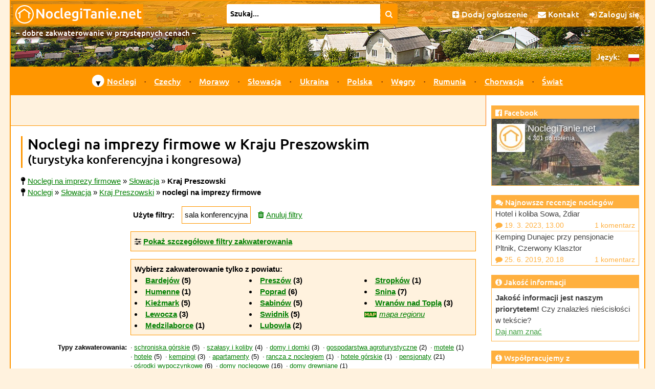

--- FILE ---
content_type: text/html; charset=UTF-8
request_url: https://www.noclegitanie.net/slowacja/presov/imprezy-firmowe/
body_size: 55916
content:
<!doctype html>
<!--[if lt IE 7]>      <html class="no-js lt-ie9 lt-ie8 lt-ie7" lang="pl"> <![endif]-->
<!--[if IE 7]>         <html class="no-js lt-ie9 lt-ie8" lang="pl"> <![endif]-->
<!--[if IE 8]>         <html class="no-js lt-ie9" lang="pl"> <![endif]-->
<!--[if gt IE 8]><!-->
<html class="no-js"  lang="pl">
<!--<![endif]-->    

<head prefix="og: http://ogp.me/ns# fb: http://ogp.me/ns/fb# article: http://ogp.me/ns/article#">
  <script src="/js/vendor/js.cookie.min.js"></script>
  <script async src="https://www.googletagmanager.com/gtag/js?id=UA-7687874-1"></script>
<script>
  window.dataLayer = window.dataLayer || [];
  function gtag(){dataLayer.push(arguments);}
    gtag('js', new Date());
  gtag('config', 'UA-7687874-1');
</script>  <meta charset="utf-8">
  <meta http-equiv="X-UA-Compatible" content="IE=edge">
  <title>Noclegi na imprezy firmowe w Kraju Preszowskim | NoclegiTanie.net</title>
  <meta name="author" content="Robert Vystrčil; info@noclegitanie.net">
  <meta name="viewport" content="width=device-width, initial-scale=1">
  <meta name="description" content="Noclegi na imprezy firmowe w Kraju Preszowskim – 47 ofert. Bezpośrednie kontakty, dokładne ceny, precyzyjne współrzędne GPS, opinie o noclegach.">
<meta property="og:title" content="Noclegi na imprezy firmowe w Kraju Preszowskim">
<meta property="og:type" content="website">
<meta property="og:image" content="https://www.noclegitanie.net/fotky/4170_v.jpg">
<meta property="og:image:width" content="2000">
<meta property="og:image:height" content="1536">
<meta property="og:url" content="https://www.noclegitanie.net/slowacja/presov/imprezy-firmowe/">
<meta property="og:site_name" content="NoclegiTanie.net">
<meta property="og:description" content="Noclegi na imprezy firmowe w Kraju Preszowskim – 47 ofert. Bezpośrednie kontakty, dokładne ceny, precyzyjne współrzędne GPS, opinie o noclegach.">
<meta property="og:locale" content="pl_PL">
  <meta name="referrer" content="origin">  <link rel="alternate" hreflang="cs" href="https://www.levneubytovani.net/slovensko/presov/firemni-akce/" />
  <link rel="alternate" hreflang="sk" href="https://www.lacneubytovanie.net/slovensko/presov/firemne-akcie/" />
  <link rel="alternate" hreflang="pl" href="https://www.noclegitanie.net/slowacja/presov/imprezy-firmowe/" />
  <link rel="alternate" hreflang="uk" href="https://www.prozhyvannya.net/slovachchyna/presov/biznes/" />
  <link rel="alternate" hreflang="ru" href="https://www.prozhivanie.net/slovakiya/presov/konferencii/" />
  <link rel="alternate" hreflang="de" href="https://www.billigeunterkunft.net/slowakei/presov/firmenevents/" />
  <link rel="alternate" hreflang="hu" href="https://www.olcsoszallas.net/szlovakia/presov/ceges-rendezvenyek/" />
  <link rel="alternate" hreflang="en" href="https://www.cheapaccom.net/slovakia/presov/corporate-events/" />  
  <link rel="apple-touch-icon" sizes="180x180" href="/apple-touch-icon.png">
  <link rel="icon" type="image/png" href="/favicon-32x32.png" sizes="32x32">
  <link rel="icon" type="image/png" href="/favicon-16x16.png" sizes="16x16">
  <link rel="manifest" href="/manifest.json">
  <link rel="mask-icon" href="/safari-pinned-tab.svg" color="#ff9600">
  <meta name="theme-color" content="#ffffff">
    <link rel="stylesheet" href="/css/vendor/normalize.min.css">
  <link rel="stylesheet" href="/css/font-awesome-4.7.0/css/font-awesome.min.css">  
  <script src="/js/vendor/modernizr-2.8.3-respond-1.4.2.min.js"></script>
  <script src="/js/vendor/jquery-3.6.0.min.js"></script>
    <script defer src="/js/vendor/fancybox/jquery.fancybox.pack.js?v=2.1.5"></script>
  <script defer src="/js/vendor/fancybox/helpers/jquery.fancybox-buttons.js?v=1.0.5"></script> 
    <link rel="preload" href="/js/vendor/fancybox/jquery.fancybox.css?v=2.1.5" as="style" onload="this.onload=null;this.rel='stylesheet'">
  <link rel="preload" href="/js/vendor/fancybox/helpers/jquery.fancybox-buttons.css?v=1.0.5" as="style" onload="this.onload=null;this.rel='stylesheet'">
  <noscript>
  <link rel="stylesheet" href="/js/vendor/fancybox/jquery.fancybox.css?v=2.1.5" type="text/css" media="screen" />
  <link rel="stylesheet" href="/js/vendor/fancybox/helpers/jquery.fancybox-buttons.css?v=1.0.5" type="text/css" media="screen" />
  </noscript>  
            <script defer src="/js/moje-zacatek.js"></script>
      <link rel="preload" href="/js/vendor/jquery-ui-1.12.1/jquery-ui.min.css" as="style" onload="this.onload=null;this.rel='stylesheet'">
  <link rel="preload" href="/js/vendor/jquery-ui-1.12.1/jquery-ui.structure.min.css" as="style" onload="this.onload=null;this.rel='stylesheet'">
  <link rel="preload" href="/js/vendor/jquery-ui-1.12.1/jquery-ui.theme.min.css" as="style" onload="this.onload=null;this.rel='stylesheet'">
  <noscript>
  <link rel="stylesheet" href="/js/vendor/jquery-ui-1.12.1/jquery-ui.min.css" type="text/css" media="screen">  
  <link rel="stylesheet" href="/js/vendor/jquery-ui-1.12.1/jquery-ui.structure.min.css" type="text/css" media="screen">  
  <link rel="stylesheet" href="/js/vendor/jquery-ui-1.12.1/jquery-ui.theme.min.css" type="text/css" media="screen"> 
  </noscript> 
  <script defer src="/js/vendor/jquery-ui-1.12.1/jquery-ui.min.js"></script>
  <script defer src="/js/datepicker-obecne.js"></script> 
        <link rel="stylesheet" type="text/css" href="/js/vendor/leaflet-1.6.dev/leaflet.css" />  
  <script defer src="/js/vendor/leaflet-1.6.dev/leaflet.js"></script>  
  <script defer src="/js/vendor/brunob-leaflet.fullscreen/Control.FullScreen.js"></script>   
  <link rel="preload" href="/js/vendor/brunob-leaflet.fullscreen/Control.FullScreen.css" as="style" onload="this.onload=null;this.rel='stylesheet'">
  <noscript>
  <link rel="stylesheet" href="/js/vendor/brunob-leaflet.fullscreen/Control.FullScreen.css" />
  </noscript> 
  
      <link rel="stylesheet" href="/css/main.css">  
</head>

<body>
    <!--[if lt IE 8]>
    <p class="browserupgrade">Používáte zastaralý prohlížeč.</p>
    <![endif]-->
 
    
  
  
  <div id="headerRow" class="row clearfix">
    <header>
      <div id="logoRow" class="row clearfix">
        <h2><a href='/' class="obrazkovy">
                    <img src="/images/logo/logo-header_pl.gif" width="254" height="40" title="NoclegiTanie.net – spis tanich noclegów" alt="NoclegiTanie.net"></a>
        </h2>
      </div>            
            
      <form id="vyhledavani" action="/fulltext/">
        <div id="vyhledavaciPolicko">
                    <input id="q" name="q" size="75" type="text" value="Szukaj..." aria-label="Poszukiwanie"
            onblur="if (this.value=='') this.value='Szukaj...';" onfocus="if (this.value=='Szukaj...') this.value='';">                
        </div>
        <button type="submit" title="Znajdź tanie zakwaterowanie"><i class="fa fa-search"></i></button>
              </form>                                       
            
      <div id="horniNabidka">
        <ul>
          <!-- <li class="low"><a href="https://www.facebook.com/levneubytovani/" title="Facebook"><i class="fa fa-facebook"></i></a></li>-->
          <li><a href="/inzerce/" title="Dodaj ogłoszenie"><i class="fa fa-plus-square"></i> <span class="low">Dodaj ogłoszenie</span><span class="lowAlt">Ogłoszenia</span></a></li> 
          <li><a href="/kontakt/" title="Kontakt"><i class="fa fa-envelope"></i> Kontakt</a></li> 
              <li><a href="/auth/login/?loc=%2Fslowacja%2Fpresov%2Fimprezy-firmowe%2F" title="Zaloguj się"><i class="fa fa-sign-in"></i>
      Zaloguj się</a></li>
     
        </ul>
      </div>           
      <div id="podnadpis">– dobre zakwaterowanie w przystępnych cenach –</div>                                           
    </header>
  </div>

  <div id="container">

        <input type="checkbox" name="jazyk" id="jazyk_control" aria-label="language control">
    <label for="jazyk_control" id="rozbalovaciJazyk"><span class="pl"></span>
      <img src="/images/flag-pl.gif" alt="pl" width="21" height="14"></label>
    <div id="jazyky">
      <span class="low">Język:</span>
      <ul>
        <li class='nevybrany' title='po czesku'><a href='https://www.levneubytovani.net/slovensko/presov/firemni-akce/'><img src='/images/flag-cs.gif' alt='cs' width='21' height='14'></a></li>        <li class='nevybrany' title='po słowacku'><a href='https://www.lacneubytovanie.net/slovensko/presov/firemne-akcie/'><img src='/images/flag-sk.gif' alt='sk' width='21' height='14'></a></li>        <li class='vybrany' title='po polsku'><img src='/images/flag-pl.gif' alt='pl' width='21' height='14'></li>        <li class='nevybrany' title='po ukraińsku'><a href='https://www.prozhyvannya.net/slovachchyna/presov/biznes/'><img src='/images/flag-uk.gif' alt='uk' width='21' height='14'></a></li>        <li class='nevybrany' title='po rosyjsku'><a href='https://www.prozhivanie.net/slovakiya/presov/konferencii/'><img src='/images/flag-ru.gif' alt='ru' width='21' height='14'></a></li>        <li class='nevybrany' title='po niemiecku'><a href='https://www.billigeunterkunft.net/slowakei/presov/firmenevents/'><img src='/images/flag-de.gif' alt='de' width='21' height='14'></a></li>        <li class='nevybrany' title='po węgiersku'><a href='https://www.olcsoszallas.net/szlovakia/presov/ceges-rendezvenyek/'><img src='/images/flag-hu.gif' alt='hu' width='21' height='14'></a></li>        <li class='nevybrany' title='po angielsku'><a href='https://www.cheapaccom.net/slovakia/presov/corporate-events/'><img src='/images/flag-en.gif' alt='en' width='21' height='14'></a></li>      </ul>
    </div>    
  
      <!-- CheckBox Hack - viz https://css-tricks.com/the-checkbox-hack/ -->
  <input type="checkbox" name="menu" id="menu_control" aria-label="menu control">
  <label for="menu_control" id="rozbalovaciMenu"><i class="fa fa-navicon"></i></label>

  <nav id="navRow" class="row clearfix">
    <ul>

      <li class='nadkategorie prvniPolozka'><span class='sipka menu'>▼</span><a href='/' title="Tanie noclegi">Noclegi</a>
        <div class='podmenu'>                       
          <div class='kategorie'>
            <p class='navNadpis'><i class='fa fa-home'></i> Typy zakwaterowania</p>
            <div class='clearfix'>                                
              <ul class='sloupecMenu'>
<li><a href='/schroniska-gorskie/' title='Noclegi w schroniskach górskich'>Schroniska górskie</a></li><li><a href='/domki/' title='Noclegi w domkach'>Domy i domki</a></li><li><a href='/hotele/' title='Noclegi w hotelach'>Hotele</a></li><li><a href='/kempingi/' title='Noclegi na kempingach'>Kempingi</a></li><li><a href='/pensjonaty/' title='Noclegi w pensjonatach'>Pensjonaty</a></li><li><a href='/osrodki/' title='Noclegi w ośrodkach wypoczynkowych'>Ośrodki wypoczynkowe</a></li><li><a href='/kwatery-prywatne/' title='Noclegi w kwaterach prywatnych'>Kwatery prywatne</a></li><li><a href='/pola-namiotowe/' title='Noclegi na polach namiotowych'>Pola namiotowe</a></li><li><a href='/hostele/' title='Noclegi w hostelach'>Domy noclegowe</a></li>                            
              </ul>
            </div>
          </div>                        
        </div>
      </li>
      <li class="oddelovnikMenu"></li> 
      
      <li class='nadkategorie'><a href='/czechy/' title='Noclegi w Czechach'>Czechy</a></li>
      <li class="oddelovnikMenu"></li>
      <li class='nadkategorie'><a href='/morawy/' title='Noclegi na Morawach i na czeskim Śląsku'>Morawy</a></li>
      <li class="oddelovnikMenu"></li>
      <li class='nadkategorie'><a href='/slowacja/' title='Noclegi na Słowacji'>Słowacja</a></li>
      <li class="oddelovnikMenu"></li> 
    
      
      <li class='nadkategorie'><a href='/ukraina/' title='Noclegi na Ukrainie'>Ukraina</a></li>
      <li class="oddelovnikMenu"></li>
      <li class='nadkategorie'><a href='/polska/' title='Noclegi w Polsce'>Polska</a></li>
      <li class="oddelovnikMenu"></li>
      <li class='nadkategorie'><a href='/wegry/' title='Noclegi na Węgrzech'>Węgry</a></li>
      <li class="oddelovnikMenu"></li>
      <li class='nadkategorie'><a href='/rumunia/' title='Noclegi w Rumunii'>Rumunia</a></li>
      <li class="oddelovnikMenu"></li>
      <li class='nadkategorie'><a href='/chorwacja/' title='Noclegi w Chorwacji'>Chorwacja</a></li>
      <li class="oddelovnikMenu"></li>
      <li class='nadkategorie'><a href='/swiat/' title='Noclegi na świecie'>Świat</a></li>
    </ul>
  </nav>        

    <div id="mainRow" class="row clearfix">
      <main class="clearfix">                
        

<div id='reklama'><script defer src="https://pagead2.googlesyndication.com/pagead/js/adsbygoogle.js"></script>


<ins class="adsbygoogle"
   style="display:inline-block;max-width:800px;width:100%;height:60px"
   data-ad-client="ca-pub-7325043793672270"
   data-ad-slot="1424303368"></ins>
<script>(adsbygoogle = window.adsbygoogle || []) .push({});</script>  
  
  </div>           

        <article>        
          <h1>Noclegi na imprezy firmowe w Kraju Preszowskim</h1>
          <h2>(turystyka konferencyjna i kongresowa)</h2>
          <div class='drobecky'><i class='fa fa-map-pin' title='Jesteś tutaj:'></i> <span itemscope itemtype='http://schema.org/BreadcrumbList'><span itemprop='itemListElement' itemscope itemtype='http://schema.org/ListItem'><a href='/imprezy-firmowe/' title='Noclegi na imprezy firmowe' itemprop='url'><span itemprop='name'>Noclegi na imprezy firmowe</span></a><meta itemprop='position' content='1'></span></span> » <span itemscope itemtype='http://schema.org/BreadcrumbList'><span itemprop='itemListElement' itemscope itemtype='http://schema.org/ListItem'><a href='/slowacja/imprezy-firmowe/' title='Noclegi na imprezy firmowe - Słowacja' itemprop='url'><span itemprop='name'>Słowacja</span></a><meta itemprop='position' content='2'></span></span> » <strong>Kraj Preszowski</strong><br><i class='fa fa-map-pin' title='Jesteś tutaj:'></i> <a href='/' title='Noclegi'>Noclegi</a> » <a href='/slowacja/' title='Słowacja - noclegi'>Słowacja</a> » <a href='/slowacja/presov/' title='Kraj Preszowski - noclegi'>Kraj Preszowski</a> » <strong>noclegi na imprezy firmowe</strong></div>
<div class="nadBoxem">
<div class="vClanku">
  <div class="filtrBox"><strong>Użyte filtry:</strong></div>
<div class="filtrBox pouzity">sala konferencyjna</div>  <div class="filtrBox"><a href="/slowacja/presov/"><i class='fa fa-trash sMezerou'></i>Anuluj filtry</a></div>
</div>
</div>

 <script>
   $(document).ready(function() {     
     // připojení události schování / odkrytí divu
     $('#schovavac_filtru').click(function(){
       if ($('#schovavac_filtru').text() == 'Pokaż szczegółowe filtry zakwaterowania'){
         $('#schovavac_filtru').text('Ukryj szczegółowe filtry zakwaterowania'); 
       } else {
         $('#schovavac_filtru').text('Pokaż szczegółowe filtry zakwaterowania'); 
       }
       $('#filtry').toggle();       
     });            
     
   });
 </script>
   
 <div class="nadBoxem">
<div class="boxVClanku vClanku schovavatko">
  <div class="nadpisSchovavatka">
  <i class='fa fa-sliders'></i> <strong><a id="schovavac_filtru" title="Pokaż szczegółowe filtry zakwaterowania / Ukryj szczegółowe filtry zakwaterowania">Pokaż szczegółowe filtry zakwaterowania</a></strong>
  </div>
   
<div id="filtry" class="schovavane odOkraje" style='display:none;'>  

  <form class="bezny vClanku" id="filtry" action="/slowacja/presov/" method="get">
  
<ul class="sloupecky">
  <li>      
    <label for="beds" class="vlevo"><i class="fa fa-bed"></i> Liczba łóżek: 
      <i class='fa fa-question-circle otaznik tooltip' title='minimalna liczba łóżek'></i></label><!--
    --><input type="text" id="beds" name="beds" value="" class="velmiUzky">
  </li>
  <li>      
    <label for="noBarriers" class="vlevo"><i class="fa fa-wheelchair"></i> Bez barier: 
    <i class='fa fa-question-circle otaznik tooltip' title='minimalna liczba łóżek z dostępem dla wózków inwalidzkich'></i></label><!--
    --><input type="text" id="noBarriers" name="noBarriers" value="" class="velmiUzky">
  </li>
</ul>
  
<h3><i class="fa fa-home"></i> Typ zakwaterowania:</h3>
<ul class="sloupecky">  
  
    <li><input type="checkbox" id="type_a" name="type" 
      value="a"  >
    <label for="type_a">schronisko górskie</label></li>
      
    <li><input type="checkbox" id="type_b" name="type" 
      value="b"  >
    <label for="type_b">szałas / koliba</label></li>
      
    <li><input type="checkbox" id="type_c" name="type" 
      value="c"  >
    <label for="type_c">dom lub domek</label></li>
      
    <li><input type="checkbox" id="type_e" name="type" 
      value="e"  >
    <label for="type_e">domek myśliwski</label></li>
      
    <li><input type="checkbox" id="type_f" name="type" 
      value="f"  >
    <label for="type_f">gospodarstwo agroturystyczne</label></li>
      
    <li><input type="checkbox" id="type_g" name="type" 
      value="g"  >
    <label for="type_g">motel</label></li>
      
    <li><input type="checkbox" id="type_h" name="type" 
      value="h"  >
    <label for="type_h">hotel</label></li>
      
    <li><input type="checkbox" id="type_k" name="type" 
      value="k"  >
    <label for="type_k">kemping</label></li>
      
    <li><input type="checkbox" id="type_m" name="type" 
      value="m"  >
    <label for="type_m">apartament</label></li>
      
    <li><input type="checkbox" id="type_n" name="type" 
      value="n"  >
    <label for="type_n">ranczo</label></li>
      
    <li><input type="checkbox" id="type_o" name="type" 
      value="o"  >
    <label for="type_o">hotel górski</label></li>
      
    <li><input type="checkbox" id="type_p" name="type" 
      value="p"  >
    <label for="type_p">pensjonat</label></li>
      
    <li><input type="checkbox" id="type_r" name="type" 
      value="r"  >
    <label for="type_r">ośrodek wypoczynkowy</label></li>
      
    <li><input type="checkbox" id="type_s" name="type" 
      value="s"  >
    <label for="type_s">kwatera prywatna</label></li>
      
    <li><input type="checkbox" id="type_t" name="type" 
      value="t"  >
    <label for="type_t">pole namiotowe</label></li>
      
    <li><input type="checkbox" id="type_u" name="type" 
      value="u"  >
    <label for="type_u">dom noclegowy</label></li>
      
    <li><input type="checkbox" id="type_v" name="type" 
      value="v"  >
    <label for="type_v">dom drewniany</label></li>
      
    <li><input type="checkbox" id="type_z" name="type" 
      value="z"  >
    <label for="type_z">baza turystyczna</label></li>
    <input type="hidden" name="types">  
</ul>

<h3><i class="fa fa-cutlery"></i> Wyżywienie:</h3>
<ul class="sloupecky">  
  <li>      
    <input type="checkbox" id="tag_24" name="tag" 
     value="24">
    <label for="tag_24">śniadania</label>
  </li>
  <li>
    <input type="checkbox" id="tag_36" name="tag" 
     value="36">
    <label for="tag_36">obiady</label>
  </li>
  <li>
    <input type="checkbox" id="tag_37" name="tag" 
     value="37">
    <label for="tag_37">kolacje</label>
  </li>
  <li>
    <input type="checkbox" id="tag_23" name="tag" 
     value="23">
    <label for="tag_23">restauracja</label>    
  </li>
</ul>

<h3><i class="fa fa-shower"></i> Baseny i wellness:</h3>
<ul class="sloupecky">  
  <li>
  <input type="checkbox" id="tag_18" name="tag" 
     value="18">
  <label for="tag_18">basen zewnętrzny</label>
  </li>
  <li>  
  <input type="checkbox" id="tag_17" name="tag" 
     value="17">
  <label for="tag_17">basen kryty</label>
  </li>
  <li>  
  <input type="checkbox" id="tag_32" name="tag" 
     value="32">
  <label for="tag_32">masaże</label>
  </li>
  <li>        
  <input type="checkbox" id="tag_30" name="tag" 
     value="30">
  <label for="tag_30">sauna</label>
  </li>
  <li>  
  <input type="checkbox" id="tag_31" name="tag" 
     value="31">
  <label for="tag_31">jacuzzi</label>
  </li>
  <li>  
  <input type="checkbox" id="tag_38" name="tag" 
     value="38">
  <label for="tag_38">fitness</label>
  </li>
  <li>  
  <input type="checkbox" id="tag_39" name="tag" 
     value="39">
  <label for="tag_39">solarium</label>
  </li>
  <li>    
  <input type="checkbox" id="tag_40" name="tag" 
     value="40">
  <label for="tag_40">beczka do kąpieli</label>
  </li>
  <li>    
  <input type="checkbox" id="tag_33" name="tag" 
     value="33">
  <label for="tag_33">czan</label>
  </li>
  <li>  
  <input type="checkbox" id="tag_41" name="tag" 
     value="41">
  <label for="tag_41">grota solna</label>
  </li>
  <li>    
  <input type="checkbox" id="tag_42" name="tag" 
     value="42">
  <label for="tag_42">kąpiele ziołowe</label>
  </li>
</ul>

<h3><i class="fa fa-child"></i> Dla dzieci:</h3>
<ul class="sloupecky">  
  <li>
  <input type="checkbox" id="tag_43" name="tag" 
     value="43">
  <label for="tag_43">kącik dziecięcy</label>
  </li>
  <li>  
  <input type="checkbox" id="tag_44" name="tag" 
     value="44">
  <label for="tag_44">plac zabaw</label>
  </li>
</ul>

<h3><i class="fa fa-futbol-o"></i> Inne wyposażenie:</h3>
<ul class="sloupecky">  
  <li>  
  <input type="checkbox" id="tag_22" name="tag" 
     value="22">
  <label for="tag_22">przechowalnia rowerów</label>
  </li>
  <li>  
  <input type="checkbox" id="tag_28" name="tag" 
     
    value="28">
  <label for="tag_28">boisko sportowe  <i class='fa fa-question-circle otaznik tooltip' title='boisko sportowe lub siłownia'></i>  </label>
  </li>
  <li>  
  <input type="checkbox" id="tag_19" name="tag" 
    checked value="19">
  <label for="tag_19">sala konferencyjna</label>
  </li>
</ul>

<h3><i class="fa fa-filter"></i> Dodatkowe filtry:</h3>
<ul class="sloupecky">  
  <li>    
  <input type="checkbox" id="tag_34" name="tag" 
     
    value="34">
  <label for="tag_34">specjalna zniżka    </label>
  </li>
  <li>  
  <input type="checkbox" id="tag_27" name="tag" 
     value="27">
  <label for="tag_27">z psem</label>
  </li>
  <li>  
  <input type="checkbox" id="tag_20" name="tag" 
     value="20">
  <label for="tag_20">dla szkół w przyrodzie    </label>
  </li>
  <li><input type="checkbox" id="tag_3" name="tag" 
        value="3" >
        <label for="tag_3">winiarske</label></li><li><input type="checkbox" id="tag_4" name="tag" 
        value="4" >
        <label for="tag_4">w pałacu</label></li><li><input type="checkbox" id="tag_5" name="tag" 
        value="5" >
        <label for="tag_5">na zamku</label></li><li><input type="checkbox" id="tag_7" name="tag" 
        value="7" >
        <label for="tag_7">w zaciszu</label></li><li><input type="checkbox" id="tag_11" name="tag" 
        value="11" >
        <label for="tag_11">ekologiczne</label></li><li><input type="checkbox" id="tag_14" name="tag" 
        value="14" >
        <label for="tag_14">z jazdą konną</label></li><li><input type="checkbox" id="tag_50" name="tag" 
        value="50" >
        <label for="tag_50">dla wędkarzy</label></li><li><input type="checkbox" id="tag_51" name="tag" 
        value="51" >
        <label for="tag_51">na kursy narciarskie</label></li><li><input type="hidden" name="tags"></li>
</ul>

<ul>
  <li>
    <button type="submit" name="submit" class="tlacitko hlavni"><i class='fa fa-search'></i> Wyszukaj zakwaterowanie</button>      
  </li>
</ul>

</form>

</div> 
</div> 
 </div>

<script>
$(document).ready(function() {
  $('#filtry').submit(function (e) {
    e.preventDefault();
    
        var druhy = $('input[name=type]:checked').map( 
        function() {return this.value;}).get().join("");
    $('input[name=type]:checked').val("");
    $('input[name=types]').val(druhy)
        
        var stitky = $('input[name=tag]:checked').map( 
        function() {return this.value;}).get().join(".");
    $('input[name=tag]:checked').val("");
    $('input[name=tags]').val(stitky)
    
    var formData = $("#filtry :input")
      .filter(function(index, element) {
        return $(element).val() != '';
      })
      .serialize();
    window.location.href = '/slowacja/presov/' + (formData ? '?' + formData : "");
  });
});
</script>

<div class="nadBoxem">
<div class="boxVClanku vClanku odOkraje">
<div><strong>Wybierz zakwaterowanie tylko z powiatu:</strong></div>
<ul class="sloupecky">
        <li><strong><a href="/slowacja/powiat-bardejov/imprezy-firmowe/" title="powiat Bardejów - noclegi na imprezy firmowe">Bardejów</a> (5)</strong></li>
            <li><strong><a href="/slowacja/powiat-humenne/imprezy-firmowe/" title="powiat Humenne - noclegi na imprezy firmowe">Humenne</a> (1)</strong></li>
            <li><strong><a href="/slowacja/powiat-kezmarok/imprezy-firmowe/" title="powiat Kieżmark - noclegi na imprezy firmowe">Kieżmark</a> (5)</strong></li>
            <li><strong><a href="/slowacja/powiat-levoca/imprezy-firmowe/" title="powiat Lewocza - noclegi na imprezy firmowe">Lewocza</a> (3)</strong></li>
            <li><strong><a href="/slowacja/powiat-medzilaborce/imprezy-firmowe/" title="powiat Medzilaborce - noclegi na imprezy firmowe">Medzilaborce</a> (1)</strong></li>
            <li><strong><a href="/slowacja/powiat-presov/imprezy-firmowe/" title="powiat Preszów - noclegi na imprezy firmowe">Preszów</a> (3)</strong></li>
            <li><strong><a href="/slowacja/powiat-poprad/imprezy-firmowe/" title="powiat Poprad - noclegi na imprezy firmowe">Poprad</a> (6)</strong></li>
            <li><strong><a href="/slowacja/powiat-sabinov/imprezy-firmowe/" title="powiat Sabinów - noclegi na imprezy firmowe">Sabinów</a> (5)</strong></li>
            <li><strong><a href="/slowacja/powiat-svidnik/imprezy-firmowe/" title="powiat Swidnik - noclegi na imprezy firmowe">Swidnik</a> (5)</strong></li>
            <li><strong><a href="/slowacja/powiat-stara-lubovna/imprezy-firmowe/" title="powiat Lubowla - noclegi na imprezy firmowe">Lubowla</a> (2)</strong></li>
            <li><strong><a href="/slowacja/powiat-stropkov/imprezy-firmowe/" title="powiat Stropków - noclegi na imprezy firmowe">Stropków</a> (1)</strong></li>
            <li><strong><a href="/slowacja/powiat-snina/imprezy-firmowe/" title="powiat Snina - noclegi na imprezy firmowe">Snina</a> (7)</strong></li>
            <li><strong><a href="/slowacja/powiat-vranov-nad-toplou/imprezy-firmowe/" title="powiat Wranów nad Toplą - noclegi na imprezy firmowe">Wranów nad Toplą</a> (3)</strong></li>
      <div id="zobrazMapu"><a href="/images/mapakraje/s7.gif" title="Kraj Preszowski - mapa regionu [nowe okno]" target="s7" onclick="window.open('','s7','menubar=no,resizable=yes,scrollbars=yes,top=10,left=10,width=1157,height=470')"><em><img src="/images/map.gif" width="24" height="11" border="0" style="margin-right:5px;">mapa regionu</em></a></div>  
</ul>
</div>
    </div>

<div class="kamDal">  
  <div class="kamDalTitulek"><strong>Typy zakwaterowania:</strong></div>
  <ul>
<li><a href='/slowacja/presov/schroniska-gorskie/imprezy-firmowe/' title='schroniska górskie'>schroniska górskie</a> (5)</li><li><a href='/slowacja/presov/szalasy/imprezy-firmowe/' title='szałasy i koliby'>szałasy i koliby</a> (4)</li><li><a href='/slowacja/presov/domki/imprezy-firmowe/' title='domy i domki'>domy i domki</a> (3)</li><li><a href='/slowacja/presov/gospodarstwa-agroturystyczne/imprezy-firmowe/' title='gospodarstwa agroturystyczne'>gospodarstwa agroturystyczne</a> (2)</li><li><a href='/slowacja/presov/motele/imprezy-firmowe/' title='motele'>motele</a> (1)</li><li><a href='/slowacja/presov/hotele/imprezy-firmowe/' title='hotele'>hotele</a> (5)</li><li><a href='/slowacja/presov/kempingi/imprezy-firmowe/' title='kempingi'>kempingi</a> (3)</li><li><a href='/slowacja/presov/apartamenty/imprezy-firmowe/' title='apartamenty'>apartamenty</a> (5)</li><li><a href='/slowacja/presov/ranczo/imprezy-firmowe/' title='rancza z noclegiem'>rancza z noclegiem</a> (1)</li><li><a href='/slowacja/presov/hotele-gorskie/imprezy-firmowe/' title='hotele górskie'>hotele górskie</a> (1)</li><li><a href='/slowacja/presov/pensjonaty/imprezy-firmowe/' title='pensjonaty'>pensjonaty</a> (21)</li><li><a href='/slowacja/presov/osrodki/imprezy-firmowe/' title='ośrodki wypoczynkowe'>ośrodki wypoczynkowe</a> (6)</li><li><a href='/slowacja/presov/hostele/imprezy-firmowe/' title='domy noclegowe'>domy noclegowe</a> (16)</li><li><a href='/slowacja/presov/domy-drewniane/imprezy-firmowe/' title='domy drewniane'>domy drewniane</a> (1)</li>  
  </ul>
</div>
<div class="nadBoxem">
<div class="boxVClanku schovavatko">
  <div class="nadpisSchovavatka"><strong>
    <i class='fa fa-map-o'></i> <a id='schovavac_mapy' title='Pokaż mapę / Ukryj mapę'>Pokaż mapę</a>
    noclegów w Kraju Preszowskim  </strong></div>
  <div id="boxMapy" class="boxMapy" style='display: none;'>
  
<script>
  var seznamBodu = [["Hotel rodzinny Rogalo, Mengusowce", 49.075048888889, 20.143486388889, 2, "rogalo-mengusovce", "h"], ["Pensjonat Ludmila i restauracja Kalinka, Kalinov", 49.318598333333, 21.920678333333, 2, "penzion-ludmila-kalinov", "p"], ["Hotel i koliba Sowa, Żdiar", 49.272671111111, 20.254793333333, 2, "hotel-sova-zdiar", "h"], ["Pensjonat pod Magurą, Slovenská Ves", 49.260770277778, 20.425120277778, 2, "penzion-pod-magurou", "p"], ["Pensjonat i ośródek wypoczynkowy Drużbacki Dwór - Ružbašský Dvor, Drużbaki Wyżne", 49.314165833333, 20.567741666667, 2, "ruzbassky-dvor", "p"], ["Hotel Armales, Stakčín", 48.999771111111, 22.229468888889, 2, "hotel-armales", "h"], ["Schronisko turystyczne Viola, Wielka Łomnica", 49.109091388889, 20.356128055556, 2, "ubytovna-viola", "u"], ["Pensjonat Eden House, Dubová", 49.362195, 21.43414, 2, "eden-dubova", "p"], ["Hotel górski Javorna & Wellness, Drienica", 49.14223, 21.112955277778, 2, "hotel-javorna-drienica", "h"], ["Hotel AliBaba, Humenne", 48.932123888889, 21.910565, 2, "alibaba-humenne", "h"], ["Pensjonat i zajazd Beskid, Nowa Sedlica", 49.045736111111, 22.514442777778, 2, "beskyd-nova-sedlica", "p"], ["Dom Polsko-Słowacki, Bardejów", 49.291388055556, 21.275988055556, 2, "polsko-slovensky-dom", "u"], ["Pensjonat Luki, Zemplińskie Hamre", 48.949417222222, 22.155025, 2, "penzion-luki-hamre", "p"], ["Pensjonat Jolla i Koliba Pltnicka, Czerwony Klasztor", 49.394851666667, 20.413024722222, 2, "jolla-cerveny-klastor", "p"], ["Pensjonat Chata Felícia, Stara Leśna", 49.145226111111, 20.288849444444, 2, "chata-felicia-tatry", "p"], ["Dom Pielgrzyma św. Mikołaja, Ľutina", 49.166739722222, 21.045855, 1, "putnicke-centrum-lutina", "u"], ["Pensjonat na stacji kolejowej ŽSR, Wysokie Tatry - Stary Smokowiec", 49.1393775, 20.223088888889, 1, "stanica-stary-smokovec", "p"], ["SHB schronisko turystyczne, Wysokie Tatry - Szczyrbskie Jezioro", 49.121138055556, 20.062911944444, 1, "ubytovna-strbske-pleso-shb", "u"], ["Schronisko górskie Bukwica - chata Bukvica, Renčišov", 49.079536944444, 20.950535277778, 1, "chata-bukvica", "a"], ["Schronisko turystyczne Dom kultury, Litmanowa", 49.36708, 20.620865, 1, "kulturny-dom-litmanova", "u"], ["Turystyczny dom noclegowy, Hertník", 49.206386111111, 21.240441944444, 1, "ubytovna-hertnik", "u"], ["Pensjonat Sypanec, Bartošovce", 49.197114444444, 21.275069166667, 1, "sypanec-bartosovce", "p"], ["Schronisko górskie Jančova chata, Lipovce", 49.057883333333, 20.933113333333, 1, "jancova-chata", "a"], ["Schronisko nad Zielonym Stawem, Wysokie Tatry - Tatrzańska Łomnica", 49.210155277778, 20.221125, 1, "chata-pri-zelenom-plese", "a"], ["Pensjonat Krzemieniec, Nowa Sedlica", 49.041645, 22.512788055556, 1, "penzion-kremenec-nova-sedlica", "p"], ["Szkolne Schronisko Młodzieżowe - SOŠ arm. gen. L. Svobodu, Swidnik", 49.30721, 21.564798055556, 1, "dm-svidnik", "u"], ["Schronisko Alexander, Snina - Jeziora", 48.972330833333, 22.186401666667, 1, "chata-alexander-snina", "c"], ["Religijny ośrodek wypoczynkowy Barka, Juskova Voľa", 48.877781111111, 21.55705, 1, "svp-juskova-vola", "r"], ["Schronisko górskie Mjr. Kukorelli, Hermanowce nad Toplą", 48.967262222222, 21.491918055556, 1, "chata-kukorelli", "a"], ["Pensjonat St. Martin, Spiskie Podgrodzie - Spišská Kapitula", 49.000763055556, 20.743356944444, 1, "st-martin", "p"], ["Pensjonat Raslavičan, Raslavice", 49.1508475, 21.314343888889, 1, "penzion-raslavican", "p"], ["Pensjonat Walaszka - Ciupaga, Wysokie Tatry - Dolny Smokowiec", 49.13058, 20.245666944444, 1, "valaska-smokovec", "p"], ["Schronisko górskie Sport, Drienica", 49.163598611111, 21.135069722222, 1, "chata-sport-lysa", "a"], ["Dom usług turystycznych Pensjonat Francesco, Hervartov", 49.2466, 21.204654722222, 1, "oscr-hervartov", "u"], ["Szkoła Mladost - pensjonat, Preszów", 48.989878055556, 21.230251111111, 1, "ubytovna-presov", "p"], ["Ośrodek wypoczynkowy, Lewocza - Dolina Lewocka", 49.049436944444, 20.587058055556, 1, "rz-levocska-dolina", "r"], ["Kemping Złote kopyto, Lipovce - Dolina Kopytowska", 49.056750555556, 20.915923333333, 1, "camp-zlate-kopyto", "k"], ["Szkoła SOŠ - schronisko turystyczne, Snina", 48.983139166667, 22.148307222222, 1, "dm-snina", "u"], ["Schronisko turystyczne Infocentrum, Vladiča - Vyšná Vladiča", 49.30101, 21.778705, 1, "infocentrum-vladica", "u"], ["Pensjonat Stenly, Spiski Czwartek", 49.003368055556, 20.466083055556, 1, "stenly-spissky-stvrtok", "p"], ["Kemping Dunajec przy pensjonacie Pltnik, Czerwony Klasztor", 49.390278888889, 20.398305, 1, "camp-dunajec-cerveny-klastor", "k"], ["Obserwatorium, Roztoky", 49.399136944444, 21.48324, 1, "hvezdaren-roztoky", "r"], ["Pensjonat Nepomucký, Kamenica", 49.191515833333, 20.960715833333, 1, "penzion-nepomucky-kamenica", "p"], ["Motel Milka, Ubla", 48.894933888889, 22.404233055556, 1, "motorest-milka-ubla", "p"], ["Schronisko turystyczne Čertež, Medvedie", 49.400985555556, 21.63862, 1, "certez-medvedie", "u"], ["Szkolne Schronisko Młodzieżowe SSOŠ, Giraltovce", 49.111278888889, 21.513566944444, 1, "skola-giraltovce", "u"], ["Agroturystyka Ranczo Zalubowa - Bilikowa chata, Zámutov", 48.901623888889, 21.521143888889, 1, "ranc-zalubova", "p"]];
</script>

<div id='mapOsm'><div id='mapa_osm'>Ładowanie mapy...</div></div>

 <script>
   
   var mapaOsm;
   var mapaOsmJeInicializovana = false;
            
   function initializeOsm() {    
     
     var openTopoMap = L.tileLayer('https://{s}.tile.opentopomap.org/{z}/{x}/{y}.png', {
       maxZoom: 16,
       opacity: 1,
       attribution: 'Map data: &copy; <a href="http://www.openstreetmap.org/copyright">OpenStreetMap</a>, <a href="http://viewfinderpanoramas.org">SRTM</a> | Map style: &copy; <a href="https://opentopomap.org">OpenTopoMap</a> (<a href="https://creativecommons.org/licenses/by-sa/3.0/">CC-BY-SA</a>)'
     });
     
     //https bohužel nefunguje
     var mtbMap = L.tileLayer('http://tile.mtbmap.cz/mtbmap_tiles/{z}/{x}/{y}.png', {
       maxZoom: 16,
       opacity: 1,
       attribution: '&copy; <a href="http://www.openstreetmap.org/copyright">OpenStreetMap</a> &amp; USGS'
     });
     
     var parametryMapy = 
     {
       center: L.latLng(49.139383333333, 21.288677361111),
       zoom: 12,
       layers: [openTopoMap],
       fullscreenControl: true,
       fullscreenControlOptions: {
         position: 'topleft'
       }
     };
     mapaOsm = L.map('mapa_osm', parametryMapy);  
     
     var baseMaps = {
       "Open Topo Map": openTopoMap,
       "MTB map": mtbMap
     };       
     L.control.layers(baseMaps).addTo(mapaOsm);   
     
            var zobrazenaOblastJZ = new L.LatLng(48.877781111111, 20.062911944444);
       var zobrazenaOblastSV = new L.LatLng(49.400985555556, 22.514442777778);
       var zobrazenaOblast = new L.LatLngBounds(zobrazenaOblastJZ, zobrazenaOblastSV);
       mapaOsm.fitBounds(zobrazenaOblast, {padding: [30, 30]});
                         
     setMarkersOsm(mapaOsm, seznamBodu);  
     mapaOsmJeInicializovana = true;         
          ztmavPozadi(mapaOsm);    
        }
   
      function ztmavPozadi(mapa) 
   { 
     var stylZeme = {
       color: "#000000",
       weight: 0,
       fillOpacity: 0.2
     };      
     var pozadi = [{ "type": "Feature", "geometry": { "type": "Polygon", "coordinates": [ 
     [[90, -180], [90, 180], [-90, 180], [-90, -180]],  [ [ 21.300902840305866, 49.451110603244473 ], [ 21.307163759264832, 49.447889549451439 ], [ 21.311842099528004, 49.449272500476752 ], [ 21.316495851441406, 49.447800651880314 ], [ 21.318382633351789, 49.448994474080635 ], [ 21.32138999064658, 49.449038821851723 ], [ 21.323109928316882, 49.449821045894467 ], [ 21.329379067994424, 49.449420279240691 ], [ 21.332542278352854, 49.450835555275972 ], [ 21.337061472578949, 49.451318668713142 ], [ 21.342498712344675, 49.450894819749628 ], [ 21.346555967912032, 49.449260557715327 ], [ 21.349488397311202, 49.446359232761331 ], [ 21.353346168949372, 49.444371354531619 ], [ 21.356690771323169, 49.442758253797194 ], [ 21.364188593133814, 49.441552630305061 ], [ 21.368644509973503, 49.438886936291418 ], [ 21.371513528501858, 49.43369293384464 ], [ 21.373894233458689, 49.432411991492373 ], [ 21.382232480086248, 49.434530874396152 ], [ 21.388059338975999, 49.434230260188464 ], [ 21.391472721071796, 49.432601131964923 ], [ 21.393374616637871, 49.43440444051862 ], [ 21.400782034206348, 49.433678357563814 ], [ 21.404751747965683, 49.431656230243121 ], [ 21.40619249489642, 49.426881357598269 ], [ 21.408510789422969, 49.425562469287875 ], [ 21.415456731952418, 49.422689307357423 ], [ 21.417580807580606, 49.419865518804244 ], [ 21.430144005357096, 49.414056041066715 ], [ 21.434061063974177, 49.41217473927874 ], [ 21.439678451268911, 49.412794089650944 ], [ 21.444819609443979, 49.412140756532054 ], [ 21.448850468358629, 49.413018841653091 ], [ 21.451681884220374, 49.414855761013776 ], [ 21.456212708327758, 49.416189476061085 ], [ 21.461920460091044, 49.414108767108466 ], [ 21.46698125664075, 49.413090294724263 ], [ 21.469149843575714, 49.41353960390866 ], [ 21.470124832773227, 49.413986059081893 ], [ 21.473673809880562, 49.413475542429282 ], [ 21.479026675513129, 49.415668343514945 ], [ 21.486239705450316, 49.427343188861556 ], [ 21.487251436016493, 49.428352359769619 ], [ 21.490439731255211, 49.429126685207656 ], [ 21.495686863594514, 49.429497689623162 ], [ 21.499696389782308, 49.426296052111759 ], [ 21.504221843748841, 49.424350159500072 ], [ 21.511140653744388, 49.419636877644763 ], [ 21.5157473674168, 49.417997125089435 ], [ 21.517025176129835, 49.417692362717737 ], [ 21.523519699955642, 49.419826693880843 ], [ 21.519889843226441, 49.422278368924708 ], [ 21.518695315215332, 49.425284185503884 ], [ 21.521780550752119, 49.427021167527656 ], [ 21.524055184041469, 49.431561794980986 ], [ 21.528268729545953, 49.434021535625561 ], [ 21.532757060673237, 49.435516021109194 ], [ 21.550224195743166, 49.433101290461465 ], [ 21.552059599667793, 49.433002660523066 ], [ 21.553457465386685, 49.433800789509554 ], [ 21.556572424470662, 49.438009001122268 ], [ 21.563964463188235, 49.441149781939366 ], [ 21.567949558134131, 49.440183180994637 ], [ 21.572566885495267, 49.436570136750852 ], [ 21.575603421401247, 49.435288406083508 ], [ 21.580310767186134, 49.435229040796365 ], [ 21.583697554834185, 49.433714544155301 ], [ 21.588013665509621, 49.433536353333665 ], [ 21.592141356438063, 49.434242880398756 ], [ 21.596376951259881, 49.436843217021263 ], [ 21.601554357978895, 49.435185432526104 ], [ 21.607067962471078, 49.438043265553311 ], [ 21.6077724239925, 49.440680371858761 ], [ 21.614755864087307, 49.444703627086916 ], [ 21.630923476909921, 49.44719298827269 ], [ 21.6442820552152, 49.430536658166346 ], [ 21.649395256096863, 49.430037237119294 ], [ 21.654033436032872, 49.426491114218159 ], [ 21.656593066753029, 49.42429741794335 ], [ 21.656409478500596, 49.420393336798888 ], [ 21.658038156088729, 49.417530626261986 ], [ 21.663290638023689, 49.415291308662063 ], [ 21.66642490559526, 49.415649292575814 ], [ 21.670653733413484, 49.414156497456105 ], [ 21.67443296974681, 49.414183011116137 ], [ 21.68121002150956, 49.410688719768174 ], [ 21.684625764669484, 49.411284845023552 ], [ 21.689498500236059, 49.414360440856782 ], [ 21.697464952146248, 49.418164944474277 ], [ 21.699341843192478, 49.418396819266867 ], [ 21.708137730837681, 49.415001758583379 ], [ 21.71016861874779, 49.413263253997691 ], [ 21.715152453969488, 49.413948782812412 ], [ 21.720464534612464, 49.412646358528669 ], [ 21.723488870694649, 49.410664250038032 ], [ 21.725015102924143, 49.405438502567939 ], [ 21.724273290679676, 49.402994689340879 ], [ 21.72581347014253, 49.39904568618239 ], [ 21.726870759977029, 49.397988529161132 ], [ 21.7293964506962, 49.39754278138755 ], [ 21.732867249369175, 49.399158193642599 ], [ 21.734629998211858, 49.398838794092882 ], [ 21.74047454019648, 49.392414927465957 ], [ 21.745178464649609, 49.390038800673445 ], [ 21.750347848293472, 49.389010745846825 ], [ 21.752091253267071, 49.387245398952501 ], [ 21.756425593993765, 49.386486645936991 ], [ 21.763361163704616, 49.383349746041695 ], [ 21.764746638950339, 49.381418309016986 ], [ 21.765125556848119, 49.377992095894363 ], [ 21.762931259710683, 49.376875176049339 ], [ 21.763444264145473, 49.373807977660711 ], [ 21.766258407011417, 49.369971855385927 ], [ 21.766219558056331, 49.367076408817631 ], [ 21.768529121228635, 49.364475287353031 ], [ 21.771455354651163, 49.363026750922828 ], [ 21.773560330321626, 49.358958007781062 ], [ 21.777969034568667, 49.355929423122191 ], [ 21.784284248557665, 49.356100601478715 ], [ 21.787494976124485, 49.355018452642945 ], [ 21.789189009665701, 49.355369735028049 ], [ 21.78848795311049, 49.358123877010158 ], [ 21.790812954945899, 49.360437223377467 ], [ 21.787650584276282, 49.365899806043743 ], [ 21.787814602544227, 49.367597039064599 ], [ 21.791735837651654, 49.372612681302328 ], [ 21.795084179081194, 49.373873165808455 ], [ 21.79692538301909, 49.378342974911405 ], [ 21.802036729882236, 49.380302830900497 ], [ 21.802969765160224, 49.38205709586466 ], [ 21.808493722803902, 49.38139072923093 ], [ 21.817354758562637, 49.384220131713036 ], [ 21.822054783467735, 49.38898464672787 ], [ 21.825816905150262, 49.39066355916087 ], [ 21.837607411206339, 49.391563986992871 ], [ 21.840707435907156, 49.391131591729064 ], [ 21.843493078314744, 49.387503335900703 ], [ 21.847290478233333, 49.38654387806659 ], [ 21.849252400350611, 49.38398113015819 ], [ 21.847751486012776, 49.380537578828971 ], [ 21.84789937064701, 49.377990667687328 ], [ 21.858353987237017, 49.368861260159576 ], [ 21.861931371963298, 49.368864755718803 ], [ 21.870729320373933, 49.373162250376737 ], [ 21.875443484438691, 49.37350897973154 ], [ 21.888641740534329, 49.367905152141731 ], [ 21.890967291508172, 49.364240752881187 ], [ 21.88929540774047, 49.362138526778516 ], [ 21.891360069277034, 49.360348793808612 ], [ 21.891797724884572, 49.358501032012207 ], [ 21.895194032225024, 49.356047793423834 ], [ 21.900337966847296, 49.353967053917394 ], [ 21.903739057506069, 49.34984231570747 ], [ 21.905698102579976, 49.352303933076776 ], [ 21.908982453215241, 49.353448876478801 ], [ 21.911770219355574, 49.353136287602574 ], [ 21.918004615880189, 49.354070781463854 ], [ 21.923755210775923, 49.351635110463135 ], [ 21.930316455275634, 49.34680312128831 ], [ 21.933998442628386, 49.345992149619676 ], [ 21.944791627041184, 49.348549038148384 ], [ 21.949338042676708, 49.347632966849069 ], [ 21.952361523658649, 49.34994694762419 ], [ 21.960982379282534, 49.34892855121916 ], [ 21.966060278621672, 49.344998327291982 ], [ 21.965243986496333, 49.341561856705304 ], [ 21.968731904267322, 49.338781419126995 ], [ 21.972794953692468, 49.333335497027001 ], [ 21.977815154046311, 49.325421545789283 ], [ 21.978508405648057, 49.316799794425876 ], [ 21.981545681339345, 49.314509739056028 ], [ 21.983148367219925, 49.310241629902919 ], [ 21.98883771582468, 49.308384200809215 ], [ 21.991452260621582, 49.304181712344835 ], [ 21.997696451575603, 49.3007777103767 ], [ 22.001287850061047, 49.298718386206495 ], [ 22.001418103411904, 49.29704370830482 ], [ 22.010653867552652, 49.289403379670865 ], [ 22.023345780098069, 49.286009500809854 ], [ 22.029980763696333, 49.282055212026322 ], [ 22.033986475082155, 49.278420868662572 ], [ 22.034965657341612, 49.275510583841374 ], [ 22.033237121899624, 49.269125979595174 ], [ 22.033292226257245, 49.265143557514754 ], [ 22.030283586388059, 49.262546315738987 ], [ 22.040736872627384, 49.258274649549548 ], [ 22.041849704318007, 49.257036574681038 ], [ 22.041314149139684, 49.254328497562938 ], [ 22.038100413159079, 49.250036491240998 ], [ 22.037482008483391, 49.247229234125541 ], [ 22.038932193426692, 49.244894172998229 ], [ 22.036724405490073, 49.242598206378389 ], [ 22.033329839066525, 49.241626428829562 ], [ 22.03473272854502, 49.232112135289476 ], [ 22.030189686503249, 49.225412009998635 ], [ 22.034840879741306, 49.222352562378454 ], [ 22.041124935550414, 49.220534735513361 ], [ 22.050637416818518, 49.216168931684507 ], [ 22.059968133322915, 49.214338232085517 ], [ 22.061924664147618, 49.211461097808133 ], [ 22.067603477453005, 49.21209160098455 ], [ 22.077911107942416, 49.20871153653011 ], [ 22.088139542636711, 49.207782212909869 ], [ 22.093585486532561, 49.205724901607411 ], [ 22.098089397188129, 49.206329236781947 ], [ 22.104848631882707, 49.205067559086473 ], [ 22.106698167830832, 49.203962219548742 ], [ 22.113339136591261, 49.203221577531103 ], [ 22.117079917912356, 49.20183662344526 ], [ 22.117524842383826, 49.200920139158988 ], [ 22.124410885312507, 49.202031952641342 ], [ 22.127025224641109, 49.200530210095167 ], [ 22.129937416901289, 49.20010234942518 ], [ 22.143764244035324, 49.200387830323912 ], [ 22.143061735543231, 49.192617090393981 ], [ 22.153790463627494, 49.188488321431052 ], [ 22.159975182569582, 49.188062505763668 ], [ 22.162640930116659, 49.18588360628199 ], [ 22.166503820007652, 49.184378000571691 ], [ 22.173294028892737, 49.182887079964424 ], [ 22.17586381725943, 49.182973774100304 ], [ 22.185786489417392, 49.178189400267399 ], [ 22.187791458039612, 49.174311133817952 ], [ 22.190725358602641, 49.173753547575146 ], [ 22.193004034086869, 49.174293049762099 ], [ 22.199844912607713, 49.178226124341094 ], [ 22.204943244788247, 49.179635168133693 ], [ 22.206249410825812, 49.181986312980364 ], [ 22.209902377164671, 49.182555847933337 ], [ 22.210984847130959, 49.185425895009772 ], [ 22.213360122219601, 49.18527609559694 ], [ 22.21715990981523, 49.183716879838805 ], [ 22.222418559488812, 49.18433042853448 ], [ 22.227679995928924, 49.181033610131337 ], [ 22.230527835769177, 49.180606895609564 ], [ 22.232239529546842, 49.176326110084531 ], [ 22.234752630862264, 49.174488450357018 ], [ 22.235848354739012, 49.168413378008715 ], [ 22.233733599591023, 49.166641828912887 ], [ 22.229678300729056, 49.16391660370175 ], [ 22.227717125950189, 49.163818529855391 ], [ 22.226017055721957, 49.160329914105283 ], [ 22.226849755539419, 49.158586689976424 ], [ 22.224551565063273, 49.152909439198915 ], [ 22.225669099519379, 49.152412976350675 ], [ 22.23601763528228, 49.154293339348015 ], [ 22.239645622630608, 49.151759857296575 ], [ 22.246189268611086, 49.153138632839045 ], [ 22.248448023721743, 49.152914955453852 ], [ 22.252481611557126, 49.150732828643491 ], [ 22.256233355910705, 49.150481105183019 ], [ 22.261833424933521, 49.148063253041819 ], [ 22.277136189637822, 49.144000054061848 ], [ 22.281723599682866, 49.14194961050422 ], [ 22.288001366732409, 49.142216089755486 ], [ 22.297180347209267, 49.141403658063901 ], [ 22.302430770894187, 49.139554555170392 ], [ 22.305971341835178, 49.136877940563913 ], [ 22.314386541583637, 49.136835155556724 ], [ 22.317604104103086, 49.13542049116171 ], [ 22.320485388285206, 49.135446791979803 ], [ 22.322427770405358, 49.138250362853718 ], [ 22.329512734990615, 49.143984657182479 ], [ 22.334560016436225, 49.146339525571243 ], [ 22.339299342751513, 49.145448775551522 ], [ 22.351357473449383, 49.145689247780147 ], [ 22.355232790090938, 49.144438024572274 ], [ 22.358503288887164, 49.144861433702758 ], [ 22.362195470058108, 49.144380521512801 ], [ 22.366147313560212, 49.146787951156995 ], [ 22.369617341219524, 49.145332580519558 ], [ 22.373492101519076, 49.139702667839593 ], [ 22.377888125320865, 49.135956080806999 ], [ 22.377265843840469, 49.133567883501897 ], [ 22.378462859352009, 49.131759365852865 ], [ 22.390183168038703, 49.12725979184755 ], [ 22.389776820444808, 49.123241712081708 ], [ 22.391770133902103, 49.117918440440917 ], [ 22.396467072057124, 49.117057485022883 ], [ 22.397914230939239, 49.11448291234354 ], [ 22.401886840063213, 49.112716288710914 ], [ 22.402772701424816, 49.11083791121149 ], [ 22.404645593889409, 49.109726192303718 ], [ 22.413832115359693, 49.101945432115549 ], [ 22.416405144696771, 49.101986959761497 ], [ 22.422605285745828, 49.099356430267413 ], [ 22.428380604233986, 49.098337081220052 ], [ 22.431313274087671, 49.10069170523969 ], [ 22.434213527973824, 49.101723848436322 ], [ 22.436722778915463, 49.102005619461202 ], [ 22.43832562643486, 49.101427169991211 ], [ 22.440779141074241, 49.10283125457893 ], [ 22.452487952726592, 49.102899805640121 ], [ 22.456016863935542, 49.103628968246532 ], [ 22.461990466033889, 49.10110063724359 ], [ 22.467081998068153, 49.100469174464578 ], [ 22.476948271960691, 49.09321668043976 ], [ 22.483309460925476, 49.091679827069939 ], [ 22.487023564613821, 49.088306763749955 ], [ 22.490994243371329, 49.087725730977276 ], [ 22.496970426199741, 49.08575294196509 ], [ 22.499737500898014, 49.085726539742083 ], [ 22.502432760753688, 49.089161501250267 ], [ 22.507679287095556, 49.091256836816349 ], [ 22.515342557102002, 49.092334926563346 ], [ 22.533336653781877, 49.093036170505833 ], [ 22.539372266325756, 49.094555165007939 ], [ 22.547038166741562, 49.091415545500041 ], [ 22.547722933547334, 49.090149089928104 ], [ 22.555909727613628, 49.087452153677468 ], [ 22.565655114078972, 49.087856363486608 ], [ 22.565545808833605, 49.08352309781349 ], [ 22.562545405550729, 49.08089867531779 ], [ 22.554761520719879, 49.079096689449663 ], [ 22.553186376324348, 49.079345649951186 ], [ 22.551354328534824, 49.063106904732798 ], [ 22.551025831663964, 49.030024166505683 ], [ 22.547646870108093, 49.025063802918908 ], [ 22.54347716313816, 49.022793044936996 ], [ 22.537936929146678, 49.021185010820169 ], [ 22.544934423932624, 49.007975312524124 ], [ 22.545440447665261, 49.006628067092699 ], [ 22.544657609622483, 49.006099210779716 ], [ 22.531064883829885, 49.002747158472232 ], [ 22.526866904942441, 49.000855179945809 ], [ 22.520766030141719, 48.99660923159842 ], [ 22.513820132231956, 48.996491303055791 ], [ 22.505405638527918, 48.999780732611399 ], [ 22.50044645138605, 48.999380470718165 ], [ 22.494943514372778, 48.99825181337382 ], [ 22.49028197150162, 48.993971782404302 ], [ 22.479637099240559, 48.992702277729812 ], [ 22.477254003328156, 48.991047478764472 ], [ 22.477356421578605, 48.984003556599369 ], [ 22.475552731494687, 48.976144146078724 ], [ 22.474003426641691, 48.975000470742856 ], [ 22.469487003264518, 48.974157240394398 ], [ 22.466170389417385, 48.972808115845439 ], [ 22.428231973191508, 48.931602257227922 ], [ 22.424861204792155, 48.929194316741857 ], [ 22.42522607877725, 48.926033684078384 ], [ 22.426234324208156, 48.924236425628713 ], [ 22.431118425974603, 48.921752806419533 ], [ 22.431487236419375, 48.919118016836897 ], [ 22.424745401273185, 48.912437179534749 ], [ 22.425041653551595, 48.909557346887723 ], [ 22.423571621000367, 48.908001853253147 ], [ 22.423369835531126, 48.904450070712329 ], [ 22.420678079649239, 48.903348418164072 ], [ 22.422518811955765, 48.901378506206129 ], [ 22.421061391072186, 48.884467874807534 ], [ 22.419251392246313, 48.883390909939088 ], [ 22.394599374695296, 48.876954597916402 ], [ 22.39436356786192, 48.873148696080762 ], [ 22.39167590633085, 48.871268136927505 ], [ 22.386667544068153, 48.869529469179021 ], [ 22.383471612695239, 48.864907254407221 ], [ 22.382787643917393, 48.861975118371063 ], [ 22.381331052003834, 48.862779281681263 ], [ 22.381085372938735, 48.865028013789747 ], [ 22.375743136176052, 48.869859469541858 ], [ 22.372132702412362, 48.86966869897028 ], [ 22.366615994007805, 48.868157181786991 ], [ 22.359864352483701, 48.868299670665401 ], [ 22.358256524964091, 48.868843734640151 ], [ 22.357430900793787, 48.870521629444426 ], [ 22.355903859500799, 48.870831470884667 ], [ 22.354833607231722, 48.870697647464212 ], [ 22.355598406021159, 48.869567763388623 ], [ 22.353831635979947, 48.870013550221259 ], [ 22.349247207934624, 48.86923239894616 ], [ 22.34269687721136, 48.86948355320181 ], [ 22.340732372765022, 48.868615963711527 ], [ 22.338244067689342, 48.870983922100329 ], [ 22.336303573915064, 48.870063957767847 ], [ 22.330956823975527, 48.872039632544059 ], [ 22.326695887730015, 48.874997058723672 ], [ 22.323155181047081, 48.874984873794297 ], [ 22.319790241865228, 48.871495875045511 ], [ 22.316210489060278, 48.871944562177411 ], [ 22.312535733212545, 48.869906052450418 ], [ 22.306275818923098, 48.869624298445615 ], [ 22.302063281450259, 48.868137278443911 ], [ 22.299724237504599, 48.869170478065016 ], [ 22.289413576103151, 48.870044610467637 ], [ 22.286571956239165, 48.86898486677088 ], [ 22.282965324394375, 48.868991779203299 ], [ 22.279874844326443, 48.867772550419978 ], [ 22.269048241111019, 48.867447742328984 ], [ 22.264325076752087, 48.866188936598306 ], [ 22.257524595088558, 48.865655059154427 ], [ 22.25675920594195, 48.86783401400929 ], [ 22.252002944486669, 48.870677139148093 ], [ 22.253743880046645, 48.874826656757527 ], [ 22.255161351400215, 48.876440422203949 ], [ 22.255308108026718, 48.878913015593888 ], [ 22.251219291421517, 48.883302866347776 ], [ 22.250171770098412, 48.889028722963275 ], [ 22.247720402896185, 48.890630587848086 ], [ 22.24445363485734, 48.890609339836296 ], [ 22.24077439843111, 48.896678750935315 ], [ 22.240087891240108, 48.900613016898163 ], [ 22.234472825390419, 48.906709640611609 ], [ 22.236267795517023, 48.909537284356247 ], [ 22.235106973777835, 48.915450509417418 ], [ 22.234780443239824, 48.917384568475107 ], [ 22.229074745113486, 48.927504324470675 ], [ 22.219080363492225, 48.92653836771543 ], [ 22.217191812613425, 48.927059758514439 ], [ 22.215194834519778, 48.929540012072856 ], [ 22.213582819459436, 48.929578625230462 ], [ 22.213495641982238, 48.92957702421149 ], [ 22.207654882468152, 48.928894021775392 ], [ 22.199548047704241, 48.930003330503794 ], [ 22.191703223206172, 48.929145877671544 ], [ 22.188558415075946, 48.929028616741718 ], [ 22.188586172970211, 48.926017661375681 ], [ 22.183560677416789, 48.922323520646465 ], [ 22.184149199016346, 48.91971645104919 ], [ 22.183425995810929, 48.918590552407373 ], [ 22.181869263890203, 48.917392942336868 ], [ 22.179735042015739, 48.917531479791734 ], [ 22.172867549859951, 48.913584281522631 ], [ 22.173189280198457, 48.911900463234957 ], [ 22.172050672850432, 48.9107813662403 ], [ 22.169842679960155, 48.910277462792827 ], [ 22.16645529734793, 48.90778529697149 ], [ 22.162535923329877, 48.90669414026604 ], [ 22.160145338968753, 48.904701447175917 ], [ 22.15952577534717, 48.899846887492558 ], [ 22.156511467756879, 48.89339282305928 ], [ 22.153036709273099, 48.893036964272476 ], [ 22.145711232838572, 48.890185215559988 ], [ 22.138501519388758, 48.890178734231952 ], [ 22.132541411794602, 48.888608400068804 ], [ 22.127335748500187, 48.888955457974014 ], [ 22.125731793905207, 48.886850528589896 ], [ 22.123681061464701, 48.87581534827126 ], [ 22.12657913717543, 48.875611157372077 ], [ 22.129667563020647, 48.872647407616967 ], [ 22.13068131632452, 48.870042297141723 ], [ 22.131465213068008, 48.863290732637815 ], [ 22.130069376890603, 48.85739715262612 ], [ 22.132796907946418, 48.852188408645063 ], [ 22.130749066567326, 48.848390768660053 ], [ 22.131529841013396, 48.844573997273216 ], [ 22.104979167317104, 48.84444892551894 ], [ 22.076542332497116, 48.845258324683556 ], [ 22.07159381970968, 48.84686986511165 ], [ 22.037528796731813, 48.839981278749882 ], [ 22.029802229253839, 48.838593386251581 ], [ 22.014827860092712, 48.838638528494855 ], [ 21.990988992070466, 48.839589545663856 ], [ 21.991140437888991, 48.847360981370642 ], [ 21.991029121506809, 48.847371668219779 ], [ 21.979497304668264, 48.847704586784637 ], [ 21.972148098959718, 48.84884751732438 ], [ 21.972510248049584, 48.847228323232116 ], [ 21.972118614433906, 48.846167145971549 ], [ 21.971228831001341, 48.846193206925655 ], [ 21.966248495992446, 48.847523559217898 ], [ 21.960134995445525, 48.847460899875131 ], [ 21.955021558224491, 48.849517769388797 ], [ 21.952828572479472, 48.848804626172267 ], [ 21.949539370361851, 48.851340028237225 ], [ 21.94655633958541, 48.851690394330269 ], [ 21.946839848896325, 48.852455701837371 ], [ 21.947640703541193, 48.854511457849583 ], [ 21.947005586591175, 48.857418341152105 ], [ 21.943569178772556, 48.861334721707451 ], [ 21.944823975571619, 48.864363237022616 ], [ 21.943718605303651, 48.865039236481977 ], [ 21.945795966984505, 48.868784161090964 ], [ 21.944665906533462, 48.869542349467885 ], [ 21.938103154010793, 48.871264655366254 ], [ 21.931215407307501, 48.871416328272723 ], [ 21.928712397911241, 48.873671849337505 ], [ 21.923250371361021, 48.874453861944069 ], [ 21.918104351061583, 48.877181251941074 ], [ 21.916594458478674, 48.879594963483257 ], [ 21.913695569247999, 48.881068752984213 ], [ 21.903306381180411, 48.882121689862558 ], [ 21.899359647369153, 48.88488982982512 ], [ 21.894485508066708, 48.884628929290713 ], [ 21.889182456964843, 48.886210017156365 ], [ 21.888593753191898, 48.88786070932268 ], [ 21.886130778976995, 48.888299152793373 ], [ 21.884957323767384, 48.889319550773259 ], [ 21.877059538181772, 48.890175387027249 ], [ 21.868111210011371, 48.892436176465111 ], [ 21.846817551297509, 48.893598823968034 ], [ 21.843959976906095, 48.891961054849425 ], [ 21.841174939980501, 48.892251872363829 ], [ 21.840444665914106, 48.889612157510349 ], [ 21.835331808329833, 48.888853783312022 ], [ 21.835235273239697, 48.886694551578856 ], [ 21.833131260033777, 48.886431517211577 ], [ 21.831897179137414, 48.886687039503329 ], [ 21.832786458592206, 48.891202833539467 ], [ 21.826964403989439, 48.888547404743484 ], [ 21.82597429201866, 48.888802240969035 ], [ 21.821903773771705, 48.894041720919773 ], [ 21.820994112224504, 48.898994050570231 ], [ 21.81294061575181, 48.900139632376273 ], [ 21.811010762060832, 48.901481855990383 ], [ 21.799578358276271, 48.901268143978854 ], [ 21.797055099054418, 48.897914559027285 ], [ 21.792586656224262, 48.897611933153023 ], [ 21.793146209639069, 48.89582858892733 ], [ 21.791368027181186, 48.893868675441155 ], [ 21.788547442207982, 48.895968694369799 ], [ 21.787091370767381, 48.89575229505494 ], [ 21.784979962799767, 48.891172175060696 ], [ 21.78652867108174, 48.890197210274771 ], [ 21.788030038011904, 48.882156693340448 ], [ 21.783359851880469, 48.88113848406141 ], [ 21.784764264167368, 48.877304298933588 ], [ 21.78707846183088, 48.875723279327609 ], [ 21.78843774348784, 48.873507120807851 ], [ 21.787565040172243, 48.871019304483532 ], [ 21.791454685170375, 48.869554157132796 ], [ 21.793559308767282, 48.864266631661508 ], [ 21.78693261721812, 48.861948710321805 ], [ 21.786312975906363, 48.860176148660564 ], [ 21.786916045092301, 48.856386176258233 ], [ 21.79050212828459, 48.850541260570303 ], [ 21.791152820832128, 48.847018189452925 ], [ 21.792848460082237, 48.845377150695825 ], [ 21.795588861320653, 48.83861582964623 ], [ 21.797800323283216, 48.836325187143196 ], [ 21.796902342997274, 48.831608641839516 ], [ 21.795603706098628, 48.826591085889412 ], [ 21.795927623395936, 48.825124197536383 ], [ 21.792430748796434, 48.821718492096338 ], [ 21.79367139910854, 48.819804542581686 ], [ 21.798212758630097, 48.816821638656933 ], [ 21.803644921821935, 48.811665016736512 ], [ 21.806915498219478, 48.805931837063035 ], [ 21.805860299448781, 48.806015033301627 ], [ 21.803654541733312, 48.804152842747428 ], [ 21.802915859159981, 48.800424868540276 ], [ 21.799942777086983, 48.801273428545791 ], [ 21.802276036924205, 48.790421977652123 ], [ 21.79648921307804, 48.792109813369414 ], [ 21.79126582636167, 48.791936256950422 ], [ 21.780849042977657, 48.788235700060362 ], [ 21.770123647305468, 48.787261525644155 ], [ 21.771347184071235, 48.783714626059755 ], [ 21.760443716304064, 48.781624920969918 ], [ 21.75869032989895, 48.780613574876227 ], [ 21.755970202857974, 48.780684141289228 ], [ 21.756406043968926, 48.774620893493413 ], [ 21.749083968927103, 48.77399425012036 ], [ 21.739933386779054, 48.774524457856728 ], [ 21.740870421756917, 48.780359494849101 ], [ 21.729724778446826, 48.780571056066961 ], [ 21.730048675416707, 48.775954248286467 ], [ 21.726229789130993, 48.776291108550232 ], [ 21.72726831429658, 48.774992520761934 ], [ 21.726686562610229, 48.77178162875822 ], [ 21.725966749860074, 48.771053574593779 ], [ 21.72248901219946, 48.771481521194488 ], [ 21.722496340087378, 48.77047439038963 ], [ 21.72522337552909, 48.769757318221203 ], [ 21.723869541044664, 48.768771413883421 ], [ 21.720056213334477, 48.77031849556203 ], [ 21.718693611762998, 48.767437429190899 ], [ 21.720228368855253, 48.766527808749828 ], [ 21.71841650083158, 48.766358666656828 ], [ 21.717930744852783, 48.766983037577901 ], [ 21.71565470542312, 48.766477552131214 ], [ 21.712390495119109, 48.763902064792923 ], [ 21.70928255815582, 48.764604887136741 ], [ 21.702607060950299, 48.76303977164558 ], [ 21.695885592625221, 48.764972258851429 ], [ 21.686412680852868, 48.76265358304093 ], [ 21.68433259904068, 48.762569242135449 ], [ 21.678181277526988, 48.765101686017736 ], [ 21.67460621164226, 48.765416461716214 ], [ 21.663596100864957, 48.772357358340386 ], [ 21.661502907102552, 48.776868653448794 ], [ 21.659489292855223, 48.77734275305788 ], [ 21.65949834139813, 48.779804065092542 ], [ 21.656033604783257, 48.779678120173131 ], [ 21.653711150577603, 48.780472284966152 ], [ 21.648634625287833, 48.780008525842035 ], [ 21.643828629400062, 48.780283290796419 ], [ 21.639663296354666, 48.779046072393136 ], [ 21.637799681562086, 48.779866501881983 ], [ 21.615671632513099, 48.773459033855964 ], [ 21.6079121190687, 48.776443454688525 ], [ 21.60125637319544, 48.780890454240321 ], [ 21.596262924418753, 48.78135686874267 ], [ 21.59464562777913, 48.782446776363194 ], [ 21.590778991202765, 48.780382701388355 ], [ 21.583544570627922, 48.780358202377698 ], [ 21.582823312507298, 48.781274836155049 ], [ 21.58408393338269, 48.78493442191153 ], [ 21.581964655747143, 48.786617500981315 ], [ 21.580509991108546, 48.786660092091033 ], [ 21.577665795343378, 48.790192576653006 ], [ 21.569457615197351, 48.791787039214498 ], [ 21.566745756932477, 48.791527671274515 ], [ 21.565051567483842, 48.7937036253646 ], [ 21.562345236330135, 48.793880688870829 ], [ 21.557315406574698, 48.792166518389102 ], [ 21.552624018023572, 48.792398837330062 ], [ 21.549681243202691, 48.791639544592513 ], [ 21.546513732221545, 48.791981414408966 ], [ 21.54490666089605, 48.79295429856959 ], [ 21.54329239157725, 48.794183943870102 ], [ 21.541505389358715, 48.793969187945542 ], [ 21.539308560645335, 48.799134626962676 ], [ 21.537916077868278, 48.802259683413183 ], [ 21.530443712476117, 48.806517474720216 ], [ 21.529258277578652, 48.809594863849 ], [ 21.525748345296286, 48.812608305317063 ], [ 21.52614843890299, 48.815560693464356 ], [ 21.527937094600961, 48.816865856312667 ], [ 21.529147739731375, 48.819707082903868 ], [ 21.530077381471841, 48.821059052799917 ], [ 21.528762007076217, 48.824436260824434 ], [ 21.524342049019868, 48.829899671699756 ], [ 21.521263166038054, 48.831279043670882 ], [ 21.519481313919332, 48.83450595151232 ], [ 21.51452773946319, 48.83621728065809 ], [ 21.511920023863262, 48.835424182291582 ], [ 21.508041588946277, 48.835747997280627 ], [ 21.501775241177043, 48.839480274047965 ], [ 21.500094321089875, 48.841859097157069 ], [ 21.495079233352293, 48.846460458634191 ], [ 21.493069184776825, 48.851069365964655 ], [ 21.495770685298808, 48.855989618038251 ], [ 21.49535668428345, 48.857379326631154 ], [ 21.497793895868657, 48.860418922685042 ], [ 21.501095307057913, 48.861369729926992 ], [ 21.501908562075059, 48.86198469630645 ], [ 21.500543201385849, 48.863851129799414 ], [ 21.497770749861985, 48.866976789675164 ], [ 21.495883286437511, 48.867842819783249 ], [ 21.488968236348324, 48.867834825478056 ], [ 21.484226799584317, 48.868754902275498 ], [ 21.485286770818, 48.873553989626039 ], [ 21.483753020213921, 48.878219315152506 ], [ 21.483884983551778, 48.882162099454128 ], [ 21.475490578280684, 48.882969199547389 ], [ 21.470107967074647, 48.880063716770749 ], [ 21.468040938788665, 48.880715202536955 ], [ 21.462774404239735, 48.88055860872899 ], [ 21.460901852507863, 48.879550339143172 ], [ 21.464723821612139, 48.876024277312709 ], [ 21.450117166374636, 48.871335767909727 ], [ 21.440351498263333, 48.871424629851184 ], [ 21.442575487733009, 48.873934435417013 ], [ 21.439498644421615, 48.873727185709882 ], [ 21.440797727720671, 48.87511956882139 ], [ 21.440244330276954, 48.8767780722021 ], [ 21.43887193744381, 48.874830486712206 ], [ 21.435925898564328, 48.87409523797394 ], [ 21.436770557684039, 48.873138743908868 ], [ 21.434404565947542, 48.872525806845864 ], [ 21.433282039196307, 48.874515645844554 ], [ 21.431439192873423, 48.874570745918049 ], [ 21.43109174850013, 48.872957748496603 ], [ 21.430062209526202, 48.872843268776691 ], [ 21.427853394970978, 48.874550920588142 ], [ 21.427295409191011, 48.878516901117266 ], [ 21.425819147300452, 48.878729561748614 ], [ 21.424877462730809, 48.880829678738692 ], [ 21.423516637804536, 48.892427271721644 ], [ 21.420899947001967, 48.892342062009455 ], [ 21.420279551291557, 48.894036057512814 ], [ 21.419474059700079, 48.893929331756539 ], [ 21.420372378230812, 48.891697996911191 ], [ 21.418235147855057, 48.885957192297305 ], [ 21.418633659050148, 48.884395404340815 ], [ 21.415616609375999, 48.883248258486411 ], [ 21.416959959054452, 48.882090241754888 ], [ 21.417884851630465, 48.878596855223506 ], [ 21.415745246634248, 48.872459180608978 ], [ 21.414201347091879, 48.871752245877502 ], [ 21.412197715476648, 48.874565030861902 ], [ 21.406599086745455, 48.879352366250309 ], [ 21.397297321098989, 48.881390403552786 ], [ 21.394281225110294, 48.88500565419276 ], [ 21.377143655829112, 48.881802902463029 ], [ 21.373804548646863, 48.880410562123849 ], [ 21.377113520981453, 48.874650260955001 ], [ 21.380542307024584, 48.872315423450274 ], [ 21.380709116742693, 48.870055407825298 ], [ 21.382229270796799, 48.868216900604281 ], [ 21.383623540761651, 48.857967569164295 ], [ 21.381312415851255, 48.853029698473733 ], [ 21.37542715674644, 48.847836192899578 ], [ 21.372085401878429, 48.845740221836124 ], [ 21.370420884351628, 48.842712027482882 ], [ 21.367773405344675, 48.842721752776143 ], [ 21.367266815804214, 48.841382256729673 ], [ 21.368841163771293, 48.8408487649926 ], [ 21.367199179642739, 48.837984568796394 ], [ 21.357373520318582, 48.838263146274365 ], [ 21.355600220493976, 48.837037002044916 ], [ 21.339413380880647, 48.83903667510431 ], [ 21.337818168429123, 48.839463371567234 ], [ 21.337820279540576, 48.83615862537161 ], [ 21.333406796593739, 48.834222122131344 ], [ 21.325957034468189, 48.833421344939552 ], [ 21.321877354288439, 48.835671721916242 ], [ 21.320890369510312, 48.835246407609596 ], [ 21.319297952266009, 48.836779232958548 ], [ 21.317438406985225, 48.836264382100786 ], [ 21.316741665173829, 48.837053771992089 ], [ 21.316786922958176, 48.836447483436778 ], [ 21.303211827433874, 48.829271724051345 ], [ 21.303460984401674, 48.828213227584463 ], [ 21.301390727280399, 48.828602747432399 ], [ 21.301462247237723, 48.827675328627237 ], [ 21.306265599109715, 48.827120921099059 ], [ 21.308069829881845, 48.825821558834257 ], [ 21.305811141548247, 48.823502900003355 ], [ 21.307243035616658, 48.822025786162328 ], [ 21.309879488490282, 48.822830510029398 ], [ 21.310844286660483, 48.822415781191246 ], [ 21.310140535369516, 48.820236998940295 ], [ 21.307398436579966, 48.820078144812385 ], [ 21.306644274525745, 48.818230354150565 ], [ 21.311394780991375, 48.81883925156631 ], [ 21.31358693274186, 48.814963293023759 ], [ 21.305707706485574, 48.816414824379997 ], [ 21.303336213786814, 48.816015237276986 ], [ 21.292448973492867, 48.814214498432776 ], [ 21.285254799040647, 48.811300926241536 ], [ 21.280239441199932, 48.810639606268992 ], [ 21.277702854078477, 48.811999663040787 ], [ 21.275001871138862, 48.811722449641614 ], [ 21.273329065730415, 48.814902666707617 ], [ 21.275242505547613, 48.817256545724675 ], [ 21.271013187790246, 48.816690859746224 ], [ 21.26353787384237, 48.817366477957968 ], [ 21.25901556989071, 48.81924539348968 ], [ 21.256079768529979, 48.82308034893093 ], [ 21.254959400687248, 48.823013597959125 ], [ 21.251474624929291, 48.824314904300159 ], [ 21.24600165670245, 48.828753211055883 ], [ 21.250646247744612, 48.833444594851969 ], [ 21.247830693576816, 48.834999176342912 ], [ 21.247168291495854, 48.837544235969951 ], [ 21.245109152830924, 48.837581651720051 ], [ 21.243969980316876, 48.842908309589482 ], [ 21.24546092675471, 48.844254904002035 ], [ 21.245059546130275, 48.845237307854468 ], [ 21.242006509228514, 48.847998632545874 ], [ 21.244725192556903, 48.848905852998456 ], [ 21.243784349520446, 48.85171741581032 ], [ 21.247143471852912, 48.852551718127152 ], [ 21.249906245787255, 48.85235175623383 ], [ 21.251555493384402, 48.853173779951753 ], [ 21.251614405523579, 48.854091437499072 ], [ 21.254140800230417, 48.854013183814722 ], [ 21.257986253244727, 48.856871617695099 ], [ 21.266611101778974, 48.859617068397462 ], [ 21.266555260755943, 48.860532986091243 ], [ 21.263335756896335, 48.861032345358268 ], [ 21.265958728768805, 48.864639109443949 ], [ 21.264504894458796, 48.865270656127386 ], [ 21.264810569487445, 48.867465863913623 ], [ 21.261735147122511, 48.868132922574155 ], [ 21.261357551529411, 48.871570832897881 ], [ 21.259505177924158, 48.873557025979807 ], [ 21.251926397463734, 48.87011180604803 ], [ 21.254203538809563, 48.868219381433043 ], [ 21.252707232423084, 48.867802834730604 ], [ 21.243705119257832, 48.868869602574051 ], [ 21.242485576122469, 48.870120303026326 ], [ 21.236294057552367, 48.86884285187481 ], [ 21.23420678048808, 48.873146892377612 ], [ 21.235949861660167, 48.876098191973064 ], [ 21.23047370655301, 48.877300332283795 ], [ 21.229468776640953, 48.878397222464748 ], [ 21.225799956826858, 48.878759307452285 ], [ 21.224261326577771, 48.876696640722173 ], [ 21.22484942106033, 48.874592948271911 ], [ 21.223664993437332, 48.870904647005695 ], [ 21.19692848459232, 48.884444793294328 ], [ 21.181465477377788, 48.8705218446052 ], [ 21.179244649305314, 48.872925983197682 ], [ 21.173377322251437, 48.874948917988178 ], [ 21.170589622472196, 48.876838086536367 ], [ 21.169926182185144, 48.878849620734755 ], [ 21.166899971786069, 48.879774345575917 ], [ 21.164675050625505, 48.881873260511838 ], [ 21.163238840867088, 48.886746402034802 ], [ 21.16182808428314, 48.887811668117244 ], [ 21.162817373156205, 48.88935317217036 ], [ 21.162324972816027, 48.890429788957995 ], [ 21.160908343500452, 48.891350541796484 ], [ 21.159284503487335, 48.891080644887779 ], [ 21.157517418563327, 48.891815893757695 ], [ 21.155418758273132, 48.895234988589074 ], [ 21.154452975525999, 48.895373874585474 ], [ 21.151387030566166, 48.895637675674273 ], [ 21.150647826934126, 48.896538437204526 ], [ 21.14736337641634, 48.896363063444539 ], [ 21.144617000225168, 48.897949569124464 ], [ 21.141603872440118, 48.897737625645178 ], [ 21.137217564870387, 48.900476696207136 ], [ 21.132150159601583, 48.901536717206454 ], [ 21.131290557273555, 48.900465611038889 ], [ 21.12136850336314, 48.899123925739232 ], [ 21.118224316445875, 48.897187108549502 ], [ 21.118051772406538, 48.894771137524693 ], [ 21.112779695119833, 48.895888053256336 ], [ 21.112237945386475, 48.896658599984974 ], [ 21.105739013697534, 48.897178808277104 ], [ 21.098599791880094, 48.893832097236078 ], [ 21.088668609041179, 48.898368870315224 ], [ 21.082874889034073, 48.898055008664073 ], [ 21.078251592087298, 48.896425967687343 ], [ 21.073471063378797, 48.898586924961883 ], [ 21.070473462893467, 48.899556610492951 ], [ 21.067102653337678, 48.902591535378583 ], [ 21.061628681492746, 48.903874501143264 ], [ 21.058134622453515, 48.905593451038143 ], [ 21.049198094499005, 48.90382962645193 ], [ 21.043473051334274, 48.904492411567723 ], [ 21.044041639175017, 48.904871180280082 ], [ 21.040261517860685, 48.904501506829241 ], [ 21.035947427386979, 48.902988439485767 ], [ 21.028130188711728, 48.904410659510972 ], [ 21.026994388662658, 48.903719718123789 ], [ 21.024629277184928, 48.904103541565838 ], [ 21.021231782270767, 48.906079665522086 ], [ 21.017628510426139, 48.906439592629724 ], [ 21.019622175618217, 48.908882284323617 ], [ 21.015039511129757, 48.913657303668984 ], [ 21.013463901756396, 48.923710611159585 ], [ 21.006397831564101, 48.926336742116519 ], [ 21.003586563768305, 48.927762196100076 ], [ 20.990119552665426, 48.935939748461109 ], [ 20.99050222203461, 48.940070797134268 ], [ 20.989543669526824, 48.940388761233208 ], [ 20.989032834964704, 48.945524306958042 ], [ 20.99078736228379, 48.949401807422156 ], [ 20.986953166304694, 48.953423090855523 ], [ 20.985557704978199, 48.958960307729711 ], [ 20.977104812896137, 48.959211830959504 ], [ 20.972629256785655, 48.960091110249394 ], [ 20.968236909849303, 48.957515437396211 ], [ 20.964145795233208, 48.956359631586238 ], [ 20.960556932242294, 48.954134223680697 ], [ 20.959011490677181, 48.954311585990368 ], [ 20.957724868886039, 48.955478903964902 ], [ 20.954623648475046, 48.955251255409038 ], [ 20.953611855093346, 48.951830628759971 ], [ 20.951595175578269, 48.950783103697425 ], [ 20.949924501750903, 48.947305424836117 ], [ 20.945022916333187, 48.950554439985794 ], [ 20.939480772904837, 48.951241026151621 ], [ 20.93448763603531, 48.954641619325059 ], [ 20.931789951070456, 48.957283925465347 ], [ 20.919644611770845, 48.963621956847604 ], [ 20.906921301510266, 48.964605394455575 ], [ 20.903225754274072, 48.963388544310099 ], [ 20.899061339950816, 48.963060941027251 ], [ 20.897674044820437, 48.966285271607319 ], [ 20.895719385166181, 48.966628065880528 ], [ 20.895005081373327, 48.967882806257592 ], [ 20.893072315439401, 48.968159576159422 ], [ 20.892344660347486, 48.967029016645519 ], [ 20.890036360458186, 48.966773643239584 ], [ 20.888410892651642, 48.967393550011124 ], [ 20.877192921947081, 48.975292559766309 ], [ 20.872762338754793, 48.973810248011276 ], [ 20.872542049132022, 48.976161772662159 ], [ 20.869989752957146, 48.976009459549601 ], [ 20.865721898103949, 48.97441976600691 ], [ 20.856449219634221, 48.973037794220467 ], [ 20.850705457313069, 48.970548943735324 ], [ 20.841673553554912, 48.969722199970462 ], [ 20.841212847827347, 48.970400491240341 ], [ 20.84236579772768, 48.971043071608186 ], [ 20.84309465758696, 48.973653503927032 ], [ 20.849950556239062, 48.974815037467167 ], [ 20.844606405568168, 48.973930424804628 ], [ 20.83884737258985, 48.975522320132768 ], [ 20.835900840962111, 48.97500670130168 ], [ 20.834216454100929, 48.973230287926484 ], [ 20.828842770146636, 48.973355165047735 ], [ 20.822724785924841, 48.975126815007755 ], [ 20.820455063867616, 48.977332608672072 ], [ 20.817382466073141, 48.978683123494548 ], [ 20.818432869768042, 48.979026415531521 ], [ 20.817684806738647, 48.980523708221497 ], [ 20.82868800786099, 48.985514475673753 ], [ 20.832548288137119, 48.985843105659832 ], [ 20.832562817419628, 48.9879180384115 ], [ 20.839887979499718, 48.990336351974975 ], [ 20.838132890354228, 48.990964571658346 ], [ 20.833028926596366, 48.990925888188599 ], [ 20.827740379271052, 48.98773047809614 ], [ 20.821056686459588, 48.986893199247369 ], [ 20.815132134134277, 48.986852904675835 ], [ 20.81580212177527, 48.987435764778269 ], [ 20.798582501276297, 48.990957786990748 ], [ 20.799800471466035, 48.993384225794159 ], [ 20.78933531612763, 48.997396688862374 ], [ 20.789736266815002, 48.998438263034934 ], [ 20.783674479130163, 48.999379684460152 ], [ 20.776508877632313, 48.998744376407707 ], [ 20.775204545669595, 48.991607399583437 ], [ 20.772844002197271, 48.991723414160447 ], [ 20.774271229571497, 48.997674684248828 ], [ 20.773217829388969, 48.999015934713817 ], [ 20.771386160205623, 48.999228980932685 ], [ 20.771566323250248, 49.001488169254891 ], [ 20.769241768574364, 49.002944987948915 ], [ 20.765973114752384, 49.002020256510768 ], [ 20.763936083483408, 48.998324701651811 ], [ 20.765789858799486, 48.996884147607638 ], [ 20.770080799669476, 48.998387846257167 ], [ 20.770595062483117, 48.99719774397861 ], [ 20.767926723845086, 48.994363282074616 ], [ 20.769325561011915, 48.995003921901002 ], [ 20.771436152232891, 48.992513780850814 ], [ 20.771851156174119, 48.992986707097451 ], [ 20.77462404244411, 48.986957081279478 ], [ 20.771382609101593, 48.98115611184685 ], [ 20.771134174745132, 48.975464439329549 ], [ 20.779293975802617, 48.973179963733905 ], [ 20.78158505078758, 48.971255537178344 ], [ 20.780768967254822, 48.971020821896737 ], [ 20.779161238214876, 48.971207621075123 ], [ 20.770072369437138, 48.967488102412347 ], [ 20.767238512714723, 48.967253795925998 ], [ 20.766059524832968, 48.965960602481154 ], [ 20.763575817467551, 48.968801765800976 ], [ 20.761555439956016, 48.969354276925422 ], [ 20.759002283938973, 48.968881494270882 ], [ 20.75641567598089, 48.970077609892606 ], [ 20.753277831489843, 48.977264871370103 ], [ 20.749801523609428, 48.976189684753493 ], [ 20.749289548305772, 48.976910344434636 ], [ 20.745571574745654, 48.975346022171664 ], [ 20.739826490470694, 48.972706293932518 ], [ 20.739714199050347, 48.971726607362903 ], [ 20.738449945795256, 48.97138829388431 ], [ 20.739121096729129, 48.971043669261533 ], [ 20.734200553002299, 48.967128996532011 ], [ 20.723840528261555, 48.975532184882809 ], [ 20.721490505158339, 48.979543927190676 ], [ 20.717212518532488, 48.980576267384734 ], [ 20.716600690317371, 48.981922217754217 ], [ 20.711008569612567, 48.981866822163497 ], [ 20.708253662913872, 48.98041822646217 ], [ 20.699287579215188, 48.978732415499636 ], [ 20.69545642342559, 48.97675896470826 ], [ 20.694427640514412, 48.975321464413298 ], [ 20.689060034907001, 48.977485407916646 ], [ 20.68751815744902, 48.975969144510799 ], [ 20.684569804793352, 48.974360860873993 ], [ 20.678243458217363, 48.973037314227611 ], [ 20.679062490272003, 48.969588499194316 ], [ 20.682026164551466, 48.965510949043562 ], [ 20.679323001895437, 48.96406551394653 ], [ 20.67776321817966, 48.960335530357582 ], [ 20.674874356479517, 48.957835778571287 ], [ 20.664034698441956, 48.954377496932118 ], [ 20.65592604469941, 48.953835570911117 ], [ 20.643608831343453, 48.957119233536254 ], [ 20.636953558437007, 48.953143927694889 ], [ 20.632268218277357, 48.952159965635815 ], [ 20.630938945250048, 48.952392502772589 ], [ 20.62845595742349, 48.956536966756623 ], [ 20.62505752751284, 48.964389460902041 ], [ 20.619464437278694, 48.964920897795999 ], [ 20.620616346914126, 48.966596060731298 ], [ 20.616861822936752, 48.973351663444191 ], [ 20.616901493005859, 48.978271576643493 ], [ 20.617848990510289, 48.978736299265655 ], [ 20.605596489973777, 48.976461778969345 ], [ 20.601221738693944, 48.975196825652304 ], [ 20.598617461684515, 48.97359525482522 ], [ 20.595840742799329, 48.974686728413204 ], [ 20.592720120888604, 48.974775269378256 ], [ 20.589220601189226, 48.973020439959953 ], [ 20.582192169868708, 48.973229750538387 ], [ 20.582285057961322, 48.972208748712312 ], [ 20.578055696307718, 48.971673038432698 ], [ 20.577483547923375, 48.97057395057557 ], [ 20.576292987544814, 48.970696668234929 ], [ 20.575378781756854, 48.972843429902269 ], [ 20.571628880839871, 48.975033557798021 ], [ 20.567736169523776, 48.981550125903055 ], [ 20.564439339548574, 48.98396452430358 ], [ 20.559669676354265, 48.984940470871884 ], [ 20.55633872305156, 48.988329000898055 ], [ 20.553158927679341, 48.987945184983751 ], [ 20.552693930329827, 48.990145336000552 ], [ 20.538883743748027, 48.990997751986995 ], [ 20.535334211411861, 48.995727605104456 ], [ 20.530778323630894, 48.997297285182874 ], [ 20.53035578677634, 48.998588098463685 ], [ 20.527144182226088, 48.999726086267735 ], [ 20.526115382340379, 48.999188791517057 ], [ 20.527163799357179, 49.002562046274505 ], [ 20.526481148158709, 49.005783642711805 ], [ 20.525132652709928, 49.006561936048335 ], [ 20.52592473174311, 49.007631242629238 ], [ 20.526926583223332, 49.007558139266131 ], [ 20.527838558377983, 49.009934775852415 ], [ 20.533918797002841, 49.011387711701879 ], [ 20.530674634806136, 49.014083766698185 ], [ 20.531422271417227, 49.01876756250541 ], [ 20.530147380441498, 49.019104159656031 ], [ 20.526036797187238, 49.01715486452202 ], [ 20.523872117820627, 49.017960342937172 ], [ 20.522151027196255, 49.019806536530496 ], [ 20.519605128419851, 49.0196848190824 ], [ 20.517121017116658, 49.018251878043408 ], [ 20.511987043799383, 49.010739807138286 ], [ 20.50884498119137, 49.007934910559477 ], [ 20.505731934299295, 49.00701090762054 ], [ 20.504843787673963, 49.004920998165133 ], [ 20.505916611597389, 49.002010302733005 ], [ 20.502873606602083, 49.001732262308693 ], [ 20.487133904722221, 49.003342307414776 ], [ 20.481545799112507, 49.002838446126376 ], [ 20.49062240702845, 48.999222324080264 ], [ 20.506346503230716, 48.994764735702589 ], [ 20.509312333258002, 48.994961114827461 ], [ 20.510134483845523, 48.990668158232545 ], [ 20.505024090883026, 48.988204744804506 ], [ 20.503258275028745, 48.988871612984354 ], [ 20.501585899790911, 48.987860874080319 ], [ 20.498461389637537, 48.988117547438925 ], [ 20.497897732715135, 48.987532629801159 ], [ 20.495737484876106, 48.988294041467356 ], [ 20.489441758396282, 48.984500694262621 ], [ 20.483294223332624, 48.989112880047109 ], [ 20.481715173614742, 48.982209186903347 ], [ 20.484322826530857, 48.97401146303163 ], [ 20.490419468573702, 48.97449781614246 ], [ 20.490895817942224, 48.972845949803329 ], [ 20.489644497771302, 48.970831292715843 ], [ 20.49225315297663, 48.970600327129929 ], [ 20.492132936937086, 48.969283691770485 ], [ 20.490100088446592, 48.967723557309426 ], [ 20.487952585615137, 48.968129405734814 ], [ 20.487023567218952, 48.967601930249103 ], [ 20.484197553807693, 48.96993312951161 ], [ 20.476500920942797, 48.973892912496055 ], [ 20.477154085374416, 48.976819021085781 ], [ 20.476283968287571, 48.981448464776634 ], [ 20.478736529411485, 48.982655330042576 ], [ 20.478098340873903, 48.98544951418252 ], [ 20.46686816465736, 48.994190549705799 ], [ 20.455780224350931, 48.988657675966039 ], [ 20.455785029306472, 48.990807621747628 ], [ 20.454565332128762, 48.992008897640829 ], [ 20.442698654891132, 48.999046869305943 ], [ 20.44043531917314, 48.997855213811739 ], [ 20.433147235947249, 48.99639768872229 ], [ 20.433261525995594, 49.001436604211683 ], [ 20.428944158835805, 49.001594936741782 ], [ 20.428850244923836, 49.003431059741416 ], [ 20.426797054881437, 49.002591438411969 ], [ 20.422753111383386, 48.997514663261946 ], [ 20.421975072503244, 48.995172333825444 ], [ 20.415765321052078, 48.988505842520652 ], [ 20.413752806936799, 48.987503380467565 ], [ 20.41176326214276, 48.989506230861103 ], [ 20.407184594878146, 48.987846055375236 ], [ 20.403845862192231, 48.98539525939394 ], [ 20.404018610978397, 48.989781885938775 ], [ 20.402822527379978, 48.99202241459929 ], [ 20.397340525929657, 48.989890772107614 ], [ 20.388210659821404, 48.987748769643908 ], [ 20.387493079197966, 48.98835686006759 ], [ 20.385031793217777, 48.986851307287672 ], [ 20.385634789898855, 48.986117968696874 ], [ 20.382822749438986, 48.984497709666201 ], [ 20.382661913758259, 48.983499531061909 ], [ 20.376824834336762, 48.980736138012283 ], [ 20.375441333264401, 48.981300278759505 ], [ 20.370378781234734, 48.980362375556432 ], [ 20.367069266224551, 48.981243305492697 ], [ 20.354283485727755, 48.976102068969645 ], [ 20.349081081560307, 48.973616357707556 ], [ 20.347907234160942, 48.97269877174147 ], [ 20.347561135314912, 48.970167401946995 ], [ 20.34199940910371, 48.967600186089768 ], [ 20.341173041567259, 48.966079237026818 ], [ 20.331353528103971, 48.966400224529757 ], [ 20.326120296704165, 48.963379091691884 ], [ 20.323062350850766, 48.96045206002205 ], [ 20.319941871240172, 48.959493611952439 ], [ 20.321536357240955, 48.95794046322878 ], [ 20.315401088031795, 48.95580948361539 ], [ 20.312750999264523, 48.952203158155136 ], [ 20.313155250812965, 48.950555384619534 ], [ 20.311412987366911, 48.948937940333884 ], [ 20.300680299387128, 48.94500094900863 ], [ 20.299034687222566, 48.942168390963673 ], [ 20.296974853938117, 48.940833160064685 ], [ 20.297793373935892, 48.939890821699933 ], [ 20.296201621442052, 48.937069676171724 ], [ 20.298581224141888, 48.934571036065151 ], [ 20.30151115872814, 48.934632135524645 ], [ 20.304176631100283, 48.93603863403338 ], [ 20.306509978683184, 48.933206084153603 ], [ 20.310023836789995, 48.932293553645231 ], [ 20.31085290127546, 48.931389381778729 ], [ 20.323280622765015, 48.935920628113827 ], [ 20.330415664041023, 48.933485242047098 ], [ 20.333212637479161, 48.933219336908422 ], [ 20.33637828348515, 48.929102632106954 ], [ 20.33853216183984, 48.927861629384765 ], [ 20.33837245917135, 48.926636907203303 ], [ 20.341189757415666, 48.925170002519721 ], [ 20.342224582968413, 48.923590938725312 ], [ 20.339376842649095, 48.919121323015773 ], [ 20.339290713839638, 48.915846547268828 ], [ 20.335534442434518, 48.914277560374217 ], [ 20.333746706694431, 48.911525135404894 ], [ 20.327453168020671, 48.908656231418746 ], [ 20.326840821630121, 48.907045116441054 ], [ 20.324659469449799, 48.906119559276341 ], [ 20.324326264649205, 48.90335023474109 ], [ 20.312902902366609, 48.905636726333739 ], [ 20.310256985374856, 48.905531502213094 ], [ 20.306433740227057, 48.907324484456154 ], [ 20.304833992380221, 48.906521553801404 ], [ 20.304877183395725, 48.905011512553969 ], [ 20.303049706837871, 48.903360528558075 ], [ 20.298833372678782, 48.901543686613138 ], [ 20.298145240128449, 48.899819784259641 ], [ 20.296381348294908, 48.900000720696355 ], [ 20.295215288607043, 48.899217279120826 ], [ 20.293895515487389, 48.896845809217218 ], [ 20.295505980617122, 48.895444196188059 ], [ 20.292777972028443, 48.893840265523345 ], [ 20.295668936992389, 48.891742063172821 ], [ 20.297812182528833, 48.891711992443923 ], [ 20.295493724787484, 48.888794523156861 ], [ 20.289026375944101, 48.885424108542544 ], [ 20.288793213279334, 48.875591599972246 ], [ 20.280530607796532, 48.872222671577433 ], [ 20.278363858218778, 48.872466148340642 ], [ 20.276862668067146, 48.870946102220735 ], [ 20.274975674693319, 48.871793094954441 ], [ 20.271154895551298, 48.871999143450225 ], [ 20.267414055989001, 48.874005485744952 ], [ 20.262724741612644, 48.87570871301174 ], [ 20.258181594737025, 48.879433364322004 ], [ 20.253028584212604, 48.880350934465142 ], [ 20.249807798743284, 48.883431501838444 ], [ 20.246739563306114, 48.884736034890821 ], [ 20.243293839744176, 48.885478454395937 ], [ 20.236741748247486, 48.884868574473209 ], [ 20.228517818763198, 48.887780287099432 ], [ 20.222829036368797, 48.891688712267253 ], [ 20.217855248955111, 48.892587310757172 ], [ 20.212260982452356, 48.894923397457354 ], [ 20.209982409184814, 48.894284867036568 ], [ 20.202399224481489, 48.894669720259927 ], [ 20.193393695423143, 48.898491464067618 ], [ 20.186582179420508, 48.900060691916401 ], [ 20.175619877509604, 48.907907655826826 ], [ 20.167178732722775, 48.897711211771018 ], [ 20.158024626986357, 48.889136661071298 ], [ 20.104242793744689, 48.895208848496885 ], [ 20.095162557152218, 48.895547915596467 ], [ 20.090014311729878, 48.896658008304669 ], [ 20.081304136635751, 48.896887678282589 ], [ 20.071223977185689, 48.898490547272125 ], [ 20.065581610733531, 48.896588984290027 ], [ 20.055991456624028, 48.89695902991987 ], [ 20.052046122609617, 48.897818620388428 ], [ 20.04966456908074, 48.899792311403132 ], [ 20.044117439409465, 48.900602235519294 ], [ 20.034059282358189, 48.901375149382062 ], [ 20.0302012702974, 48.900171150015041 ], [ 20.019127154113331, 48.900731439906409 ], [ 20.003850532981513, 48.903990335174591 ], [ 19.996342402321254, 48.904036143190112 ], [ 19.995506863600131, 48.90477032444759 ], [ 19.992222184698182, 48.90744014993065 ], [ 20.000614622907317, 48.909879252368199 ], [ 20.001856895777838, 48.909191689874774 ], [ 20.015246595869648, 48.909749048382672 ], [ 20.026546856679357, 48.911311113249184 ], [ 20.033221395075994, 48.914710793790476 ], [ 20.035002871508372, 48.91423628236268 ], [ 20.044636486723963, 48.918997274012632 ], [ 20.049752345917248, 48.92372870795969 ], [ 20.055116356327822, 48.925418188962389 ], [ 20.055334386401185, 48.927925535145427 ], [ 20.060399574958428, 48.93224093334107 ], [ 20.059341037008988, 48.93321408323164 ], [ 20.052582359482152, 48.933652299202883 ], [ 20.051672575351279, 48.934408950252255 ], [ 20.047719937268525, 48.933044544533011 ], [ 20.042735792901095, 48.933561196540566 ], [ 20.03977831844616, 48.932399984174737 ], [ 20.032584554555342, 48.933887461133324 ], [ 20.033535263864565, 48.937145176240215 ], [ 20.029729712964272, 48.939183353229737 ], [ 20.029550052701428, 48.940608773929114 ], [ 20.028515722734817, 48.940681895120477 ], [ 20.027406163979336, 48.942497678968849 ], [ 20.025668525649788, 48.942977352274617 ], [ 20.026966837197872, 48.943892538116529 ], [ 20.024198796225654, 48.946347933294028 ], [ 20.024783819153171, 48.947266787297998 ], [ 20.020750099481202, 48.948712111837942 ], [ 20.019639470618021, 48.95002545542863 ], [ 20.022421592959624, 48.951291715628308 ], [ 20.023229625456594, 48.955212728028613 ], [ 20.022232423362023, 48.9562556996392 ], [ 20.01782675011308, 48.957041308303069 ], [ 20.020305764555911, 48.959879634592198 ], [ 20.021168120836968, 48.959204129479822 ], [ 20.023741199687134, 48.961009246300435 ], [ 20.024498485593249, 48.964378942178108 ], [ 20.022522600514915, 48.965957393609941 ], [ 20.023147270013961, 48.966560354037213 ], [ 20.016508570543301, 48.971568600417157 ], [ 20.012136088134557, 48.972736119305154 ], [ 20.010425120068614, 48.972117610404979 ], [ 20.005563679081476, 48.977221783816582 ], [ 20.004789190982304, 48.981149507732837 ], [ 19.998539646423605, 48.986556416076773 ], [ 19.994738567457368, 48.988505966689182 ], [ 19.993255351149251, 48.992625378416442 ], [ 19.991010089476351, 48.993590613122251 ], [ 19.988631041028221, 48.996441751788133 ], [ 19.981886923152231, 48.999700060682841 ], [ 19.977183308267414, 48.999839329747587 ], [ 19.971107527868874, 49.005007294967633 ], [ 19.964504488261891, 49.006187821190117 ], [ 19.9636876039349, 49.009607843450901 ], [ 19.968237954364824, 49.012017134810478 ], [ 19.969591074087369, 49.015137609460496 ], [ 19.969131733607394, 49.016458131694918 ], [ 19.97260838240512, 49.016652560185108 ], [ 19.973914539091947, 49.01577043259266 ], [ 19.978623001871888, 49.015535471257294 ], [ 19.981866565929064, 49.012155019910473 ], [ 19.986370972735489, 49.014043256328968 ], [ 19.991537377523176, 49.015009486477169 ], [ 19.993194825170949, 49.014440469469072 ], [ 19.997030225261501, 49.01478505454935 ], [ 20.00103796178054, 49.016489140540244 ], [ 20.009106513570849, 49.014810869694344 ], [ 20.011940988750641, 49.015924407599428 ], [ 20.01525985771368, 49.015913781209804 ], [ 20.015766854111028, 49.02179087821321 ], [ 20.012825956260155, 49.035982120236355 ], [ 20.013582896641875, 49.037594765490461 ], [ 20.021004741675814, 49.043952084332894 ], [ 20.023264985837873, 49.048126636659951 ], [ 20.021028087633159, 49.049207291847786 ], [ 20.022999917326192, 49.050816869807697 ], [ 20.023618939648944, 49.052927305443916 ], [ 20.026994026355091, 49.055519804357644 ], [ 20.026876646175001, 49.06114677643933 ], [ 20.025662173171103, 49.060882229915919 ], [ 20.02473533345513, 49.064186222307846 ], [ 20.020522857002067, 49.066878819612491 ], [ 20.019347346635769, 49.070814849512701 ], [ 20.021611937435353, 49.071852458774153 ], [ 20.02317688763743, 49.071912194623302 ], [ 20.023407861952478, 49.071319487637211 ], [ 20.026685220669343, 49.072043967284927 ], [ 20.026724469510722, 49.073770397544266 ], [ 20.030134028890878, 49.077764764545336 ], [ 20.031632156607429, 49.083716200683895 ], [ 20.029919160667678, 49.084773331569956 ], [ 20.03001502877617, 49.08656316974109 ], [ 20.028803111125349, 49.087392524535161 ], [ 20.030567132027798, 49.089307317484099 ], [ 20.033351633827536, 49.097754197778109 ], [ 20.036567036936741, 49.102481423635027 ], [ 20.037726772189476, 49.108248194294539 ], [ 20.036049881867328, 49.108791641559371 ], [ 20.035082821244028, 49.110349600022317 ], [ 20.032389067428653, 49.109709416942437 ], [ 20.029117911038774, 49.110157312761729 ], [ 20.028124925833843, 49.108517939522365 ], [ 20.028995134968582, 49.110725382729143 ], [ 20.027066891013629, 49.110921469237745 ], [ 20.022491121683704, 49.110009139464459 ], [ 20.021750963025045, 49.109275011459502 ], [ 20.020497686430627, 49.109713450991883 ], [ 20.020265920562736, 49.108589249440982 ], [ 20.01675634820571, 49.107754732239215 ], [ 20.01757415383965, 49.10600693345188 ], [ 20.0111750913291, 49.10602382028484 ], [ 20.011613332107974, 49.107278133531146 ], [ 20.007513076171314, 49.105832701483926 ], [ 20.005834878305098, 49.106345305614596 ], [ 20.006086077162038, 49.10519563957844 ], [ 20.004569532213363, 49.103596703937647 ], [ 20.004142975912718, 49.104267241752908 ], [ 19.988875140114946, 49.1052970304384 ], [ 19.992496204152044, 49.106467272181021 ], [ 19.993047933662904, 49.107427603976859 ], [ 19.990494132753042, 49.109479285748534 ], [ 19.986871916101382, 49.108138376415859 ], [ 19.981956776964715, 49.107599824917294 ], [ 19.978901196855524, 49.107486282554326 ], [ 19.975063206005778, 49.108457632436831 ], [ 19.971316922990678, 49.112648065860995 ], [ 19.972570475442062, 49.114159825427691 ], [ 19.971766241956033, 49.114568719811423 ], [ 19.971667120582609, 49.117643995440169 ], [ 19.970857856240428, 49.117763711351678 ], [ 19.966540264324184, 49.117535353429552 ], [ 19.964398000061045, 49.114935358207241 ], [ 19.966190559613519, 49.114375203590811 ], [ 19.963923148156244, 49.11255712581098 ], [ 19.960049687691281, 49.111153151255756 ], [ 19.957553793480582, 49.111387181016831 ], [ 19.956287748103321, 49.112343429606057 ], [ 19.955486998559373, 49.111555487302859 ], [ 19.95704579751024, 49.110265392183315 ], [ 19.953199058516439, 49.109196222749517 ], [ 19.952404281697646, 49.11000148919139 ], [ 19.952055478181833, 49.114897757513624 ], [ 19.951338377057525, 49.114790613679929 ], [ 19.950819087584698, 49.116545676961927 ], [ 19.948490670626338, 49.117766259557399 ], [ 19.947492168225292, 49.119406721536173 ], [ 19.948381133075074, 49.122593338868626 ], [ 19.947562306363842, 49.125381167320143 ], [ 19.948673822953644, 49.12742085342947 ], [ 19.955802069141814, 49.131472774985845 ], [ 19.963957960611104, 49.138935733434224 ], [ 19.968501585676556, 49.139665407215944 ], [ 19.971853919661882, 49.139189248113631 ], [ 19.97576560639224, 49.140234698363614 ], [ 19.979547111713568, 49.139516234781979 ], [ 19.980913022705138, 49.140452892468417 ], [ 19.981783948926871, 49.141303631263696 ], [ 19.981245094671397, 49.143747344286275 ], [ 19.98298512606495, 49.146621411335076 ], [ 19.985883803975881, 49.148828151318448 ], [ 19.985897673389537, 49.152683751488155 ], [ 19.990632528278656, 49.155990133616832 ], [ 19.996485538832829, 49.157271645686272 ], [ 20.000107990162785, 49.162754737420755 ], [ 19.990583007716051, 49.158334327146051 ], [ 19.986681678818602, 49.158295873242054 ], [ 19.984836778972298, 49.157170481169778 ], [ 19.978991056022412, 49.156477043310559 ], [ 19.971293139277527, 49.151858318056007 ], [ 19.970078388512668, 49.149188857577911 ], [ 19.957974409471323, 49.143831062201038 ], [ 19.95178286073476, 49.144450594707187 ], [ 19.944546846009317, 49.141827397129347 ], [ 19.94032907353818, 49.141265247391594 ], [ 19.935193993007776, 49.142101369221294 ], [ 19.927101559202253, 49.141972640571822 ], [ 19.923582815246668, 49.139048714276406 ], [ 19.922471761021924, 49.135369635828788 ], [ 19.919182276651988, 49.132498619739003 ], [ 19.916488933037041, 49.12959269513761 ], [ 19.914723958796078, 49.12896701468852 ], [ 19.915139085864457, 49.12411181166199 ], [ 19.913286993380606, 49.121151584085631 ], [ 19.90586840674489, 49.125432564383551 ], [ 19.905414299858808, 49.126751864405236 ], [ 19.899049398037977, 49.129551233469442 ], [ 19.899460701094497, 49.130537847225114 ], [ 19.898309156339899, 49.131420154672703 ], [ 19.897231580031253, 49.130565293193449 ], [ 19.894872438519752, 49.131226702782762 ], [ 19.896357442492313, 49.132250393045943 ], [ 19.896199444464269, 49.13425774950769 ], [ 19.899130499520822, 49.136420827310694 ], [ 19.899890985836457, 49.138646154770349 ], [ 19.904198413716824, 49.142517428576639 ], [ 19.906547554039356, 49.14326559253449 ], [ 19.908833772386426, 49.145978657339093 ], [ 19.911159634781676, 49.146548942881267 ], [ 19.912178884702428, 49.149071698890623 ], [ 19.917685160853473, 49.149597487399923 ], [ 19.92010422670711, 49.151351913200152 ], [ 19.919912000703082, 49.152895469220546 ], [ 19.922878114108777, 49.155267556704096 ], [ 19.923188242482468, 49.159963907477028 ], [ 19.920941721076517, 49.165934041593836 ], [ 19.921115095593223, 49.172083008189546 ], [ 19.917494443117612, 49.173333604783615 ], [ 19.914785183087997, 49.176487701680628 ], [ 19.915233438876843, 49.181830092315053 ], [ 19.909508645552911, 49.183393460082954 ], [ 19.904457602388927, 49.181302118964418 ], [ 19.902675805427176, 49.181497862689305 ], [ 19.900133856149562, 49.182499207128139 ], [ 19.897603218319528, 49.185390183629949 ], [ 19.897477321040782, 49.188149016087678 ], [ 19.901802738046161, 49.195783241846073 ], [ 19.900332773601342, 49.20015798033117 ], [ 19.888566201933497, 49.200551478997234 ], [ 19.883910288670993, 49.204117088549125 ], [ 19.888362223660955, 49.209127808652688 ], [ 19.902314688314398, 49.213251468947782 ], [ 19.901767537345879, 49.216311024448103 ], [ 19.905207636283006, 49.219428827845093 ], [ 19.905236731531502, 49.224642791974674 ], [ 19.903889479121258, 49.225521740844812 ], [ 19.903252343847342, 49.230857724012125 ], [ 19.911375926603689, 49.231970314972308 ], [ 19.919251995952266, 49.235723794511131 ], [ 19.925398471221328, 49.235091449157437 ], [ 19.932201358872899, 49.236428488501552 ], [ 19.940325890562299, 49.233599996672311 ], [ 19.943426314763016, 49.23438961349261 ], [ 19.949149624662393, 49.232465010477092 ], [ 19.957021347924599, 49.232341702897038 ], [ 19.966151937404611, 49.23122852431058 ], [ 19.971149121789605, 49.229891565749568 ], [ 19.981545843147, 49.23173675795104 ], [ 19.987036892577358, 49.2290320016225 ], [ 19.989734651285776, 49.22619969872833 ], [ 20.004976753532937, 49.22032459144679 ], [ 20.008610522257168, 49.219987005439492 ], [ 20.00905771079923, 49.216112582047593 ], [ 20.006451480333812, 49.213094264562763 ], [ 20.011971142412609, 49.209445681875771 ], [ 20.012868176646087, 49.20709552649005 ], [ 20.02050877253042, 49.201440980692631 ], [ 20.029630178392473, 49.199692871528299 ], [ 20.032242055846702, 49.199889767211211 ], [ 20.034276424243501, 49.198550519726552 ], [ 20.04007647601604, 49.197223777528507 ], [ 20.040668268100365, 49.194934099767657 ], [ 20.047187226156659, 49.190274480679818 ], [ 20.053223783710969, 49.187796658659792 ], [ 20.060159696730359, 49.186975482210116 ], [ 20.06199704843646, 49.18473364260069 ], [ 20.067161046398713, 49.183115776398949 ], [ 20.06931012376009, 49.180631226724167 ], [ 20.076735912650143, 49.17848227043374 ], [ 20.08802769379351, 49.179519022336372 ], [ 20.088181231695394, 49.183118818341583 ], [ 20.086753311171691, 49.18470123352391 ], [ 20.0871515185754, 49.186280983019806 ], [ 20.089231819975382, 49.187781199078401 ], [ 20.087450741141659, 49.187775444311292 ], [ 20.085849260622958, 49.189126109456566 ], [ 20.084354284171528, 49.196118948968703 ], [ 20.0861588397742, 49.19721681047703 ], [ 20.087181739965661, 49.199322390405612 ], [ 20.086221277537188, 49.203889203502122 ], [ 20.087164867561878, 49.207484568515504 ], [ 20.096144590614383, 49.219967370384794 ], [ 20.098232672127722, 49.220127722655796 ], [ 20.101604467881824, 49.222592726303766 ], [ 20.102158021814546, 49.225594617538668 ], [ 20.099905397317563, 49.22756464704463 ], [ 20.099672320015262, 49.231744085592112 ], [ 20.097814614426053, 49.234485843629791 ], [ 20.098121280328282, 49.238007573067947 ], [ 20.100940563022299, 49.241398814411916 ], [ 20.100868586810417, 49.245530785946215 ], [ 20.101794701949206, 49.246807981534729 ], [ 20.100749860320654, 49.250020861185448 ], [ 20.102406791584158, 49.253055894769808 ], [ 20.11132566561411, 49.258500740046664 ], [ 20.113914233161086, 49.263251326594791 ], [ 20.116502842225142, 49.26388153812939 ], [ 20.117139739726621, 49.265706274833427 ], [ 20.122207315465335, 49.26802591597982 ], [ 20.123016260023185, 49.269909512490663 ], [ 20.125128584956332, 49.270858803376079 ], [ 20.127056267344024, 49.276065189806417 ], [ 20.12847479617843, 49.276416436711386 ], [ 20.127660559304427, 49.279033176208266 ], [ 20.129055701556954, 49.28275272894588 ], [ 20.127864957260915, 49.286541775060989 ], [ 20.129342367548144, 49.289359688570684 ], [ 20.130922400266449, 49.289943042481262 ], [ 20.130502888254497, 49.291398480563487 ], [ 20.13210274173856, 49.2933756175944 ], [ 20.131962095885999, 49.294539653194178 ], [ 20.129970079765116, 49.295932308830082 ], [ 20.131184140379641, 49.297949989270805 ], [ 20.133336432610928, 49.299174531931698 ], [ 20.13371611744752, 49.301828568861133 ], [ 20.135920001567229, 49.303568881797048 ], [ 20.134192445030969, 49.305852268908907 ], [ 20.137329459295984, 49.30594177047157 ], [ 20.138758594329225, 49.306931800935814 ], [ 20.138783941320302, 49.308422198981567 ], [ 20.141773425446928, 49.312210501364177 ], [ 20.143599800338187, 49.311863020958143 ], [ 20.145133957961086, 49.312551145013373 ], [ 20.144371368703421, 49.314364931474095 ], [ 20.145783319027103, 49.316235827101572 ], [ 20.145491765947135, 49.317443997409072 ], [ 20.149491281731596, 49.319168893745172 ], [ 20.151851176790121, 49.318377409105068 ], [ 20.15268701175652, 49.316732986955827 ], [ 20.151854541656746, 49.315059024988464 ], [ 20.153889752646908, 49.313792221854385 ], [ 20.154123236899675, 49.312094183752635 ], [ 20.156232906518106, 49.311584592900282 ], [ 20.158900232236292, 49.30674292410329 ], [ 20.157422674041626, 49.305267111424421 ], [ 20.157704631786785, 49.302745560952566 ], [ 20.17579027075903, 49.314011521651551 ], [ 20.168589342089081, 49.320921126845164 ], [ 20.168734385285081, 49.322186616908368 ], [ 20.167437884186405, 49.323110686307238 ], [ 20.170257736806789, 49.324530567507885 ], [ 20.173566944851597, 49.324907132618605 ], [ 20.170572550344875, 49.327664448250296 ], [ 20.184144840332927, 49.327736934133959 ], [ 20.189200749565874, 49.332187043947016 ], [ 20.190092373456597, 49.3382833508647 ], [ 20.193203683796106, 49.340906722978723 ], [ 20.195530552844456, 49.342235956965574 ], [ 20.203347647664394, 49.341734852175684 ], [ 20.204552930240443, 49.34269521923612 ], [ 20.212314687577607, 49.344593548048337 ], [ 20.213414049371011, 49.34511771173517 ], [ 20.213982332712362, 49.348357882919629 ], [ 20.218219518141954, 49.349735562810793 ], [ 20.220813035171332, 49.351717983831833 ], [ 20.22748373093399, 49.349207785026898 ], [ 20.231804661996961, 49.346247883017206 ], [ 20.240712874749608, 49.348266439680351 ], [ 20.242495846585172, 49.350791825965068 ], [ 20.248337082988591, 49.349647336271509 ], [ 20.253179755403476, 49.351684030503613 ], [ 20.253961679403364, 49.348834589910524 ], [ 20.266384151645461, 49.346999549097333 ], [ 20.267682797074496, 49.34589545684085 ], [ 20.268955418167241, 49.345753414286442 ], [ 20.269679929625841, 49.348142101163674 ], [ 20.272668270165944, 49.351127399697994 ], [ 20.27972452776083, 49.351602468993562 ], [ 20.28483359787705, 49.350798676515495 ], [ 20.293033900602989, 49.351456739240014 ], [ 20.295134169732734, 49.349448175828265 ], [ 20.3006610248794, 49.348691312800277 ], [ 20.308422862946774, 49.343864557864933 ], [ 20.311295923265284, 49.343246084633826 ], [ 20.314165197720055, 49.343432183573796 ], [ 20.317847492811453, 49.345770600926983 ], [ 20.323643012760353, 49.351735874999875 ], [ 20.323049138223418, 49.355792493736118 ], [ 20.325241708952838, 49.361311867888091 ], [ 20.325316142053197, 49.364629470367518 ], [ 20.326206160664089, 49.365786023830459 ], [ 20.325573863657116, 49.371201920844705 ], [ 20.321340051057213, 49.375791427953281 ], [ 20.321074870864326, 49.377327542345341 ], [ 20.33126724555262, 49.391354116621031 ], [ 20.321838402536699, 49.39038899375393 ], [ 20.317501698225787, 49.388652320671653 ], [ 20.318607253440941, 49.394271834427144 ], [ 20.322148795526534, 49.401679220519718 ], [ 20.3250733453261, 49.4029520851279 ], [ 20.335053551718342, 49.401395997761618 ], [ 20.337463496248112, 49.402402849934745 ], [ 20.339001560929706, 49.401285999791057 ], [ 20.344774986942713, 49.400540988621728 ], [ 20.350741587963917, 49.401455251937591 ], [ 20.357189156160832, 49.398446347031339 ], [ 20.36226327087212, 49.398185404701827 ], [ 20.368560558906719, 49.400483674137703 ], [ 20.369751139708917, 49.40458681608915 ], [ 20.370803660092463, 49.407060999834876 ], [ 20.373121531418512, 49.407905063750164 ], [ 20.376052368781568, 49.407635285551429 ], [ 20.379255386050101, 49.405504228636559 ], [ 20.381300570584287, 49.401363280018955 ], [ 20.380461356940529, 49.395553022347357 ], [ 20.381411517210463, 49.392417440678486 ], [ 20.382421667382911, 49.390947616994339 ], [ 20.386523173890708, 49.390762617367308 ], [ 20.39302769454887, 49.390498806461984 ], [ 20.408967166352657, 49.393432899505889 ], [ 20.414257092321765, 49.396930571255886 ], [ 20.414201321752486, 49.403435256388143 ], [ 20.416867070881864, 49.405710442589587 ], [ 20.420005721794645, 49.405437307835456 ], [ 20.42735955012726, 49.402404803357982 ], [ 20.430542123042887, 49.396397170693895 ], [ 20.43181269281132, 49.395889225556068 ], [ 20.434232097237988, 49.397519396729123 ], [ 20.43407139574466, 49.401657144751425 ], [ 20.436859643586782, 49.406795479099124 ], [ 20.434031460287621, 49.40806451230948 ], [ 20.429709103344063, 49.407684117343798 ], [ 20.428719158450242, 49.408194289592259 ], [ 20.429795228095024, 49.415985765775886 ], [ 20.432287489415607, 49.41750122029341 ], [ 20.434752873532378, 49.417902291564019 ], [ 20.436713244965389, 49.417442441915753 ], [ 20.438238252687079, 49.41469560217022 ], [ 20.442087588760987, 49.414091275631705 ], [ 20.446344012615949, 49.41183828168321 ], [ 20.450920669330404, 49.412690704005449 ], [ 20.445762152667626, 49.4153578472704 ], [ 20.445970817278127, 49.416253442405086 ], [ 20.449909742836834, 49.414945334232875 ], [ 20.455350001168021, 49.415503152510063 ], [ 20.461207313915885, 49.414484644913095 ], [ 20.463593040899269, 49.415762725798288 ], [ 20.466498667886668, 49.415906895763129 ], [ 20.471951454650078, 49.415355164533118 ], [ 20.476255214122567, 49.413984998658485 ], [ 20.480692338416944, 49.410203045345845 ], [ 20.488594917977515, 49.408327989601844 ], [ 20.490135814133755, 49.406349803271269 ], [ 20.504885296903804, 49.403201794105421 ], [ 20.506611140719738, 49.401928252711748 ], [ 20.50644600480279, 49.399575057898481 ], [ 20.50731913488983, 49.398982153495218 ], [ 20.50614636531057, 49.396861274286067 ], [ 20.508653473764006, 49.395533197072638 ], [ 20.509926056324826, 49.393363350756573 ], [ 20.510975973523923, 49.393271066139818 ], [ 20.519946333274554, 49.392422225258365 ], [ 20.530289801851929, 49.387971889488377 ], [ 20.535933344505949, 49.386756922551058 ], [ 20.546495903772552, 49.385458731550663 ], [ 20.552677978084382, 49.381381047866419 ], [ 20.554579063265464, 49.380950654164955 ], [ 20.557669737038132, 49.378015168302191 ], [ 20.559947826887424, 49.378034099287284 ], [ 20.563163066315042, 49.379391577982624 ], [ 20.56730163862359, 49.378906198313942 ], [ 20.5755126069391, 49.376022347807677 ], [ 20.577018591337236, 49.378941588605052 ], [ 20.580253719765828, 49.381745427032307 ], [ 20.580007645311685, 49.382814871390266 ], [ 20.582362114879672, 49.384123940141052 ], [ 20.586883730386088, 49.385405371619129 ], [ 20.591994365315426, 49.383815493538258 ], [ 20.592123097597508, 49.382946028433096 ], [ 20.600953942464134, 49.388972408556555 ], [ 20.60184610295228, 49.391379249237986 ], [ 20.600939801070698, 49.394338375545743 ], [ 20.604986454164663, 49.398405053879813 ], [ 20.605762973415864, 49.401214696295362 ], [ 20.609809917685979, 49.402347495781818 ], [ 20.613586883900627, 49.401739639881541 ], [ 20.611263298582241, 49.412368489527964 ], [ 20.612799867738861, 49.415916101887298 ], [ 20.614924338148501, 49.417759397252055 ], [ 20.619643459416285, 49.41794080557613 ], [ 20.621954940876915, 49.416734933991947 ], [ 20.622201004928204, 49.413332694070874 ], [ 20.624658651689732, 49.410373494302306 ], [ 20.635962002746293, 49.408376832946097 ], [ 20.638694993464789, 49.407246949655509 ], [ 20.642066514798287, 49.404240906709553 ], [ 20.642882958548007, 49.400913938822107 ], [ 20.650818066384787, 49.400890984814232 ], [ 20.659696942407379, 49.403402295706407 ], [ 20.66568822327875, 49.40346510249455 ], [ 20.665755166857636, 49.406224000502924 ], [ 20.670287737931439, 49.408068449487587 ], [ 20.671711159051686, 49.409769834122102 ], [ 20.676428144185351, 49.412187917076395 ], [ 20.678602815881838, 49.412451951566261 ], [ 20.685169802753503, 49.415324766486741 ], [ 20.68781491499989, 49.417892393519274 ], [ 20.691710854690047, 49.419689432083452 ], [ 20.698849911992802, 49.420432643101172 ], [ 20.707421324420661, 49.418677826874415 ], [ 20.710951875442447, 49.418985422581571 ], [ 20.718318677123989, 49.418283624569888 ], [ 20.722908379051059, 49.419566879689626 ], [ 20.724933974022097, 49.416844864935847 ], [ 20.728125017727656, 49.414733766134084 ], [ 20.732000589966749, 49.414828410027567 ], [ 20.734396246910006, 49.416195514558254 ], [ 20.737471666538681, 49.416586108268945 ], [ 20.741309598933611, 49.415858784009004 ], [ 20.744650136194547, 49.414086961767765 ], [ 20.746094235167057, 49.411554899328713 ], [ 20.743087778396255, 49.407860336190062 ], [ 20.742256355582146, 49.403744334059617 ], [ 20.749318084087463, 49.4018736901183 ], [ 20.754940799495582, 49.402070208258898 ], [ 20.758208780482772, 49.399911327730052 ], [ 20.757711860159496, 49.398131137311807 ], [ 20.750603474124084, 49.395329872990665 ], [ 20.747577051565479, 49.392450435973359 ], [ 20.748643197790969, 49.389097903574367 ], [ 20.75363394672744, 49.38682133315578 ], [ 20.761529348458232, 49.383887014177013 ], [ 20.757578926887508, 49.375191476276648 ], [ 20.75897837908715, 49.373304567932706 ], [ 20.763524727377597, 49.370804040008693 ], [ 20.779605142471858, 49.375053585826272 ], [ 20.785725061075773, 49.374200127623133 ], [ 20.788333146369155, 49.371508129759484 ], [ 20.781712038864359, 49.366190502952044 ], [ 20.780926528881682, 49.363592347830313 ], [ 20.781800729389108, 49.361416319984485 ], [ 20.783946491319895, 49.360373806552722 ], [ 20.789370235413276, 49.360840823406761 ], [ 20.794229510489714, 49.363031016042783 ], [ 20.801747022233148, 49.362497315480212 ], [ 20.806795096526876, 49.360808636459126 ], [ 20.809608258408399, 49.358901706640765 ], [ 20.810579746973602, 49.354979611978131 ], [ 20.808551888220347, 49.353519286791204 ], [ 20.805777161065897, 49.353470822058625 ], [ 20.804720200453719, 49.359415607747692 ], [ 20.800688587957232, 49.360118013019218 ], [ 20.798333682100129, 49.359008493760875 ], [ 20.797832928449132, 49.358022835879325 ], [ 20.802200529458378, 49.355186218878231 ], [ 20.801179357817379, 49.349486979131811 ], [ 20.796358034930979, 49.345040090413647 ], [ 20.796366460683927, 49.343882311984565 ], [ 20.798383663807869, 49.34257997330085 ], [ 20.800301012198283, 49.342894760874657 ], [ 20.809959184190578, 49.347817519621366 ], [ 20.813620624912932, 49.346817635366953 ], [ 20.815734069121802, 49.343683900536348 ], [ 20.818530923129668, 49.342704958245143 ], [ 20.819385187413591, 49.339295958298848 ], [ 20.825883785471575, 49.33431338358583 ], [ 20.834379344517778, 49.335243267398958 ], [ 20.835937604052106, 49.334048118345194 ], [ 20.838214653406734, 49.334095345224654 ], [ 20.84000882695937, 49.335127646670834 ], [ 20.843286830687866, 49.339652258618052 ], [ 20.849887414554868, 49.341668505938756 ], [ 20.854365992451417, 49.347189299767777 ], [ 20.859711441278719, 49.348306961368145 ], [ 20.865530131390862, 49.347392022690066 ], [ 20.868457052670298, 49.34553362886129 ], [ 20.870290296166392, 49.341857466964441 ], [ 20.87400363532327, 49.33937618857351 ], [ 20.87704309437548, 49.335969138735877 ], [ 20.881235119406437, 49.334322103275959 ], [ 20.882365891449361, 49.333005195688898 ], [ 20.881161548749901, 49.330465762616292 ], [ 20.881972472218713, 49.328317791567677 ], [ 20.879616711737675, 49.322522375190893 ], [ 20.874230516368435, 49.321359675600462 ], [ 20.872716261067808, 49.319697211367377 ], [ 20.876062117168882, 49.319402301974407 ], [ 20.878043093968618, 49.320169679800316 ], [ 20.882200430544476, 49.319340240713913 ], [ 20.884165163982676, 49.319002165836736 ], [ 20.886635160114569, 49.319850143722185 ], [ 20.887919523688776, 49.322554282532543 ], [ 20.889687780015588, 49.32363409231553 ], [ 20.897150402311215, 49.32526162880955 ], [ 20.905379294349263, 49.322577233192462 ], [ 20.907573140565187, 49.319355699348243 ], [ 20.9040970541114, 49.318729172946973 ], [ 20.903237723288779, 49.315825112106182 ], [ 20.910218082014783, 49.311380682162103 ], [ 20.909970450065394, 49.308967371503755 ], [ 20.911317681114799, 49.306174090634116 ], [ 20.917324081365912, 49.304188696754153 ], [ 20.923848048327319, 49.299376623388902 ], [ 20.923728847761346, 49.29615950881503 ], [ 20.931647043288514, 49.296983219234903 ], [ 20.933198612272928, 49.298092983399648 ], [ 20.93739322630848, 49.298169072510142 ], [ 20.940188763436236, 49.299098054228153 ], [ 20.945237576192028, 49.301960836467849 ], [ 20.948971723342392, 49.30182523256736 ], [ 20.952630127027145, 49.302835061546737 ], [ 20.956211290410813, 49.30417253434959 ], [ 20.958106414985682, 49.305784767060715 ], [ 20.961850393949675, 49.306127302573245 ], [ 20.962469041186246, 49.307646167325686 ], [ 20.963305837114099, 49.308651229759391 ], [ 20.969861254444744, 49.309803415473645 ], [ 20.972714207620342, 49.308890138011336 ], [ 20.976959643440736, 49.309179364508893 ], [ 20.98217244576599, 49.307481879445405 ], [ 20.984392964318388, 49.307870060395693 ], [ 20.986521301897977, 49.306526108507043 ], [ 20.98733337202156, 49.308157302712488 ], [ 20.989911619499999, 49.309057929052997 ], [ 20.994115216868551, 49.312584140952062 ], [ 20.993977086965678, 49.315455700361909 ], [ 20.98987609487601, 49.31940121477551 ], [ 20.988161026313911, 49.323138099590885 ], [ 20.989196295205183, 49.323878289084178 ], [ 20.988063157721111, 49.326749278745957 ], [ 20.989043706761397, 49.32835102554759 ], [ 20.993046797740178, 49.330052636837223 ], [ 20.996677772997291, 49.332801896183106 ], [ 21.004047892447904, 49.33304617603644 ], [ 21.008069644385419, 49.334756221309284 ], [ 21.009144301475754, 49.336476336573199 ], [ 21.007965410213767, 49.338256412101202 ], [ 21.00693070696332, 49.340072237430199 ], [ 21.009474949109769, 49.344390375959236 ], [ 21.009165438686431, 49.345338691729452 ], [ 21.011291514904801, 49.347467704784336 ], [ 21.013327474653575, 49.347790105734632 ], [ 21.016230220016666, 49.346802637045677 ], [ 21.019711129108504, 49.350539697305152 ], [ 21.025050426636746, 49.353402224487091 ], [ 21.026566793821139, 49.356395162272008 ], [ 21.033703206963683, 49.358336337708479 ], [ 21.035534605570028, 49.360936835745768 ], [ 21.0393519462184, 49.362101989809318 ], [ 21.042527590991753, 49.364783776755822 ], [ 21.048065669165755, 49.365738426998973 ], [ 21.052203462788764, 49.363114759639977 ], [ 21.054425903109475, 49.361734900475852 ], [ 21.066185556802743, 49.365433105631055 ], [ 21.075310531281566, 49.35921752343917 ], [ 21.077718849128665, 49.360525245000062 ], [ 21.077606978787294, 49.362474912658499 ], [ 21.078931259816475, 49.363820386843258 ], [ 21.082825555785892, 49.363685674946133 ], [ 21.086039769317527, 49.365002653489832 ], [ 21.087461480930319, 49.365587409046597 ], [ 21.09012398802572, 49.365027419596217 ], [ 21.094090166609273, 49.364956825654225 ], [ 21.101905316021924, 49.374202803503486 ], [ 21.104086597162546, 49.376302518802625 ], [ 21.094184855877455, 49.382972737986066 ], [ 21.091915143693047, 49.383914159931237 ], [ 21.089375786696184, 49.383686344954405 ], [ 21.084254097612405, 49.38829099164451 ], [ 21.079230343915661, 49.390188564874144 ], [ 21.075043375073232, 49.393172582412376 ], [ 21.067939814152432, 49.39541795871741 ], [ 21.067208899138635, 49.397241089273336 ], [ 21.068991206005325, 49.399760211375288 ], [ 21.0672124391944, 49.401985638076162 ], [ 21.060186769087878, 49.402182633864783 ], [ 21.054297716297718, 49.404121274460955 ], [ 21.050024440367171, 49.410761791036506 ], [ 21.050385226904631, 49.413206983040645 ], [ 21.047415462949925, 49.415416488819346 ], [ 21.04752702620722, 49.418241913032112 ], [ 21.048712419448375, 49.419294777455683 ], [ 21.056457770209477, 49.421580996591892 ], [ 21.060983678817042, 49.421686613828143 ], [ 21.063709869954376, 49.420378781133607 ], [ 21.073161120317387, 49.424942520882766 ], [ 21.078524877177049, 49.425452133826042 ], [ 21.081768802376796, 49.424917466943263 ], [ 21.087130114718637, 49.42722036172659 ], [ 21.096372214625521, 49.429388404706309 ], [ 21.103748017068973, 49.426054642473176 ], [ 21.113714130389734, 49.423839934077726 ], [ 21.118921125753019, 49.433215444805995 ], [ 21.120478939887946, 49.434967073426193 ], [ 21.124008374602088, 49.436479690901514 ], [ 21.126701144106487, 49.435157316849306 ], [ 21.134714557938516, 49.433336422484764 ], [ 21.140381376941182, 49.430547683231957 ], [ 21.15223559607222, 49.426857453742414 ], [ 21.155381262217031, 49.424253898133323 ], [ 21.155211630536897, 49.420890858320995 ], [ 21.164693598259547, 49.418238582680061 ], [ 21.170084582857967, 49.413058178441354 ], [ 21.179404309080446, 49.408926324329961 ], [ 21.181387928008341, 49.405045823338732 ], [ 21.180010671580874, 49.402067198806336 ], [ 21.181909690459808, 49.40190217451849 ], [ 21.183494442946714, 49.402736661012973 ], [ 21.192108302490848, 49.400890470724427 ], [ 21.194168979649316, 49.402480613334973 ], [ 21.201823002293196, 49.404534938869126 ], [ 21.208175987612506, 49.402379268002967 ], [ 21.212274144857854, 49.407847680742293 ], [ 21.227237782059252, 49.416848597263275 ], [ 21.226408866814278, 49.41934691650048 ], [ 21.226642817965587, 49.421326895365603 ], [ 21.224413459280832, 49.423143446905584 ], [ 21.223686697130603, 49.426096813785165 ], [ 21.22875954099484, 49.429131589607962 ], [ 21.232373169176373, 49.433355005502001 ], [ 21.231881180320549, 49.435354307078306 ], [ 21.232732739728849, 49.436441384197735 ], [ 21.234086895091739, 49.437405312527794 ], [ 21.236985172220162, 49.435305081364604 ], [ 21.240652675551768, 49.434080019287443 ], [ 21.245481501293785, 49.437216716034101 ], [ 21.246779164947423, 49.439108801523091 ], [ 21.252240694700674, 49.441461620091957 ], [ 21.258549524888569, 49.44624278864277 ], [ 21.263127277192197, 49.447122624418569 ], [ 21.265904512582392, 49.446879789251724 ], [ 21.265790040835018, 49.451904344993245 ], [ 21.267327667549239, 49.457082378870098 ], [ 21.272013846663487, 49.459664117855496 ], [ 21.27750951833336, 49.460834463910871 ], [ 21.280268987808046, 49.458948618354128 ], [ 21.284746086112442, 49.458018422461755 ], [ 21.294933433992941, 49.452812580430503 ], [ 21.300902840305866, 49.451110603244473 ] ] ]} } ];          
     L.geoJson(pozadi, {style: stylZeme}).addTo(mapa);  
   }
   
   var markersOsm = new Array();
      
   function ikonaMarkeru(druh){
      
       switch (druh){ 
         case "r": soubor = 'znacka-rekreacni-stredisko'; break  // rekreační středisko
         case "c": soubor = 'znacka-chata'; break  // chata
         case "p": soubor = 'znacka-penzion'; break  // penzion
         case "s": soubor = 'znacka-privat'; break  // privát
         case "k": soubor = 'znacka-kemp'; break  // kemp
         case "h": soubor = 'znacka-hotel'; break  // hotel
         case "u": soubor = 'znacka-ubytovna'; break // ubytovna
         case "a": soubor = 'znacka-horska-chata'; break  // horská chata
         case "l": soubor = 'znacka-rekreacni-stredisko'; break  // ??
         case "t": soubor = 'znacka-kemp'; break  // tábor
      }  
      return new L.Icon({
        iconUrl: '/images/' + soubor + '.png', 
        iconSize: [25, 25], //[25, 41],
        iconAnchor: [12, 25], //[12, 41],
        popupAnchor: [1, -20] //[1, -34],
      });
       }
   
   function setMarkersOsm(mapa, seznamBodu) {  
     for (var i = 0; i < seznamBodu.length; i++) {
       var bodVMape = seznamBodu[i]; 
       var nazev = bodVMape[0];
       var zemSirka = bodVMape[1];
       var zemDelka = bodVMape[2];
       var zIndex = bodVMape[3];
       var url = bodVMape[4];
       var druh = bodVMape[5];       
       
       var marker = L.marker([zemSirka, zemDelka],
         {icon: ikonaMarkeru(druh), title: nazev, zIndexOffset: zIndex, opacity: 0.9});
       marker.addTo(mapa);             
       markersOsm.push(marker);
       
       var obsah;
                var druhUbytka;
         switch (druh){
           case "r": druhUbytka = "ośrodek rekreacyjny"; break
           case "c": druhUbytka = "chata"; break
           case "p": druhUbytka = "pensjonat"; break
           case "s": druhUbytka = "kwatera prywatna"; break
           case "k": druhUbytka = "kemping"; break
           case "h": druhUbytka = "hotel"; break
           case "u": druhUbytka = "dom noclegowy"; break
           case "a": druhUbytka = "schronisko górskie"; break
           case "l": druhUbytka = "dom zdrojowy"; break
           case "t": druhUbytka = "pole namiotowe"; break
         }          
         obsah = "<div class='infoWindow'><p><strong><a href='/zakwaterowanie/" + url
           + "/' title='" + nazev + " - noclegi'>" 
           + nazev + "</a></strong></p><p>" + druhUbytka + "</p></div>";          
                   
       marker.bindPopup(obsah);
     }
   }
   
   // Inicializace mapy po kliknutí
   $(document).ready(function() {    
     $('#odkazOsm').click(function() { 
       if (!mapaOsmJeInicializovana) {
         initializeOsm();
       }
     });
   });
 </script>

 
<script>
  
  

$(document).ready(function() {
// připojení události schování / odkrytí mapy po kliknutí na příslušný odkaz
  $('#schovavac_mapy').click(function() {
    if ($('#schovavac_mapy').text() == 'Pokaż mapę'){
      $('#schovavac_mapy').text('Ukryj mapę'); 
    } else {
      $('#schovavac_mapy').text('Pokaż mapę'); 
    }
    $('#boxMapy').toggle();  
    inicializujMapu();
  });
  
  // nastavení prvotního otevření / zavření mapy
      $('#boxMapy').css('display', 'none');
  });

function inicializujMapu() {
    
    if (!mapaOsmJeInicializovana) {
      initializeOsm();      
    }
  }
</script>

  <div id='mapaLegenda'>
  <span class='mapaLegendaPolozka' id='p'><img src='/images/znacka-penzion.png' alt='pensjonat' width='15' height='15'>pensjonat</span>
  <span class='mapaLegendaPolozka' id='h'><img src='/images/znacka-hotel.png' alt='hotel' width='15' height='15'>hotel</span>
  <span class='mapaLegendaPolozka' id='c'><img src='/images/znacka-chata.png' alt='chata' width='15' height='15'>chata</span>
  <span class='mapaLegendaPolozka' id='r'><img src='/images/znacka-rekreacni-stredisko.png' alt='ośrodek rekreacyjny' width='15' height='15'>ośrodek rekreacyjny</span>
  <span class='mapaLegendaPolozka' id='s'><img src='/images/znacka-privat.png' alt='kwatera prywatna' width='15' height='15'>kwatera prywatna</span>
  <span class='mapaLegendaPolozka' id='u'><img src='/images/znacka-ubytovna.png' alt='dom noclegowy' width='15' height='15'>dom noclegowy</span>
  <span class='mapaLegendaPolozka' id='a'><img src='/images/znacka-horska-chata.png' alt='schronisko górskie' width='15' height='15'>schronisko górskie</span>
  <span class='mapaLegendaPolozka' id='k'><img src='/images/znacka-kemp.png' alt='kemping' width='15' height='15'>kemping</span>
  </div>

</div>
</div>
</div>

<div class="strankovyProuzekHorni">
  <span class="prvniCast">Region: <strong><a href='/slowacja/vylety-presov/' title='Typy na wycieczki - Kraj Preszowski'>Kraj Preszowski</a></strong> (strona <strong>1/5</strong>)</span>
  <span class="druhaCast">Pokaż stronę: 1 | <a href='/slowacja/presov/imprezy-firmowe/?list=2' title='Noclegi na imprezy firmowe - Kraj Preszowski - strona 2'>2</a> | <a href='/slowacja/presov/imprezy-firmowe/?list=3' title='Noclegi na imprezy firmowe - Kraj Preszowski - strona 3'>3</a> | <a href='/slowacja/presov/imprezy-firmowe/?list=4' title='Noclegi na imprezy firmowe - Kraj Preszowski - strona 4'>4</a> | <a href='/slowacja/presov/imprezy-firmowe/?list=5' title='Noclegi na imprezy firmowe - Kraj Preszowski - strona 5'>5</a></span>
</div>


<div class="inzerat vClanku">  
      
  <span class='hodnoceni' title='Brak recenzji dotyczących zakwaterowania. Wstaw swoją własną recenzję.'><a href='/zakwaterowanie/rogalo-mengusovce/#recenzje'><i class='fa fa-thumbs-o-up'></i> ?? %</a></span>  <div class="nadpis">
    <h3>
       
        <a href='/zakwaterowanie/rogalo-mengusovce/' title='Hotel rodzinny Rogalo, Mengusowce' class='maskovany'>Hotel rodzinny Rogalo <span title='wysokość nad poziomem morza'>(800 m)</span></a>, 
            <a href='/miejsce/mengusovce/imprezy-firmowe/' title='Mengusowce - noclegi na imprezy firmowe' class='maskovany'>Mengusowce</a>          </h3>    
    <div class="rekrOblasti"><a href='/rekreacja/vysoke-tatry/imprezy-firmowe/' title='Tatry Wysokie - noclegi na imprezy firmowe' class='maskovany'>Tatry Wysokie</a> / <a href='/rekreacja/aquacity-poprad/imprezy-firmowe/' title='Aquacity Poprad - noclegi na imprezy firmowe' class='maskovany'>Aquacity Poprad</a> / <a href='/rekreacja/spis/imprezy-firmowe/' title='Spisz - noclegi na imprezy firmowe' class='maskovany'>Spisz</a> / <a href='/rekreacja/kozie-chrbty/imprezy-firmowe/' title='Kozie Grzbiety - noclegi na imprezy firmowe' class='maskovany'>Kozie Grzbiety</a></div>
  </div>
  
    
  <div class="kontakty">
    <span class='telefon'><i class='fa fa-phone' title='Telefon'></i> 
          <span class='tel' data-id-objektu='4170'>+421 52 442 50 43, mob. +421 903 631 935, +421 903 610 935</span> 
      <script>
        $('.tel[data-id-objektu="4170"]').html("<a class='telefonodkaz' href='#' data-id-objektu='4170'>pokaż numer telefonu</a>");                                      
        $('.tel[data-id-objektu="4170"]').after("<div class='telefon-dialog' data-id-objektu='4170' style='display:none;' title='Hotel rodzinny Rogalo, Mengusowce'><p>Telefon do zakwaterowania:</p><p><strong>+421 52 442 50 43, mob. +421 903 631 935, +421 903 610 935</strong></p><p>Proszę powiedzieć właścicielowi, że znalazłeś informacji kontaktowych na stronie NoclegiTanie.net.</p></div>");
      $(document).ready(function() {
        $('.telefon-dialog[data-id-objektu="4170"]').dialog({
          width: 500,
          autoOpen: false,        
          position: { my: 'left top', at: 'left top', of: $('.telefonodkaz[data-id-objektu="4170"]') },
          buttons: { "Zamknij okno": function() { $(this).dialog('close'); } }
        });

        /* samotné otevření dialogu je v souboru "jquery-na-konci.js" */
      });
      </script>
        </span>
    <span class="mail"><i class='fa fa-envelope' title='E-mail'></i> 
            
      <a href='/email/?objekt=4170' class='emailodkaz fancybox_email' data-id-objektu='4170' title='Hotel rodzinny Rogalo, Mengusowce - wyślij e-mail'>penzionrogalo@gmail.com</a>
        </span>
  </div>
  
  <div class="foto">
    <a class='fotoodkaz fancybox_foto' data-id-fota='4170' href='/fotky/4170_v.jpg' title='Hotel rodzinny Rogalo, Mengusowce'><img src='/fotky/4170.jpg' loading='lazy' width='300' height='230' alt='Hotel rodzinny Rogalo [Powiększ - nowe okno]'></a>          <div class="infoProuzek">
          <span class='infoUdaj good tooltip' title='Liczba łóżek: 48'>
        <span><i class='fa fa-bed'></i></span> <span>48</span>
      </span>
          <span class='infoUdaj bad tooltip' title='Łóżka z dostępem bez barier: 0'>
        <span><i class='fa fa-wheelchair'></i></span> <span>0</span>
      </span>
          <span class='infoUdaj good tooltip' title='Wyżywienie (śniadania, kolacje)'>
        <span><i class='fa fa-cutlery'></i></span> <span><i class='fa fa-check'></i></span>
      </span>
          <span class='infoUdaj bad tooltip' title='Psy nie są dozwolone'>
        <span><i class='fa fa-paw'></i></span> <span><i class='fa fa-times'></i></span>
      </span>
          <span class='infoUdaj good tooltip' title='Przyjazne dla rodzin z dziećmi (plac zabaw)'>
        <span><i class='fa fa-child'></i></span> <span><i class='fa fa-check'></i></span>
      </span>
          <span class='infoUdaj good tooltip' title='Basen zewnętrzny'>
        <span><i class='fa fa-shower'></i></span> <span><i class='fa fa-check'></i></span>
      </span>
          <span class='infoUdaj good tooltip' title='Usługi odnowy biologicznej (jacuzzi, fitness)'>
        <span><i class='fa fa-bath'></i></span> <span><i class='fa fa-check'></i></span>
      </span>
          <span class='infoUdaj good tooltip' title='Bezpieczne miejsce do przechowywania rowerów'>
        <span><i class='fa fa-bicycle'></i></span> <span><i class='fa fa-check'></i></span>
      </span>
          <span class='infoUdaj good tooltip' title='Boisko sportowe lub siłownia'>
        <span><i class='fa fa-futbol-o'></i></span> <span><i class='fa fa-check'></i></span>
      </span>
        </div>
      </div>
  
  <div class="prvniPolozka"><i class='fa fa-picture-o'></i> <strong>Lokalizacja:</strong> V kľudnej podtatranskej dedine Mengusovce, iba 6 km od horského letoviska Vyšné Hágy (zastávka tatranskej električky, východisko k Batizovskému plesu) a 13 km od Štrbského Plesa. <a href='/zakwaterowanie/rogalo-mengusovce/' title='Hotel rodzinny Rogalo, Mengusowce'>więcej...</a></div>
  
  <div class="polozka"><i class='fa fa-home'></i> <strong>Zakwaterowanie:</strong> Cenovo priaznivý turistický hotel (penzión) s vlastnou reštauráciou, letným bazénom a pôsobivým výhľadom na tatranské končiare, s ubytovaním až pre 48 osôb v izbách a apartmánoch (2- až 4-lôžkových). <a href='/zakwaterowanie/rogalo-mengusovce/' title='Hotel rodzinny Rogalo, Mengusowce'>więcej...</a></div>
  
  <div class="polozka"><i class='fa fa-money'></i> <strong>Cena:</strong> <strong>Ceny sú vrátane raňajok!</strong> Celoročne: izba 28 EUR/os/noc (prístelka 18 EUR/noc, iba 1 osoba na izbe 36 EUR/izba/noc), apartmán pre 2 osoby 68 EUR/apartmán/noc, deti do 6 rokov bezplatne bez nároku na lôžko. Večera 8,80 EUR. Pri ubytovaní iba na 1 noc príplatok 20 %.    </div>
  
    
  
     
  <div class="polozka"><i class='fa fa-tags'></i> <strong>Notatki:</strong> 
          
      Płatna reklama.      </div>
  
<div class="polozka"><i class='fa fa-calendar-check-o'></i> <strong>Aktualizacja:</strong>
  <time datetime="2025-02-02">2 lutego 2025</time> <i class="fa fa-thumbs-o-up" title="Ogłoszenie zostało zaktualizowane w ciągu ostatniego roku."></i>        
</div>
    
  
  <div class="polozka"><span class='viceInfo'>    
  <i class='fa fa-arrow-right'></i>
  <a href='/zakwaterowanie/rogalo-mengusovce/' title='Hotel rodzinny Rogalo, Mengusowce'>więcej informacji...</a>
  </span></div>                      

</div>




 


<hr class='vClanku'>
<div class="inzerat vClanku">  
      
  <span class='hodnoceni' title='Brak recenzji dotyczących zakwaterowania. Wstaw swoją własną recenzję.'><a href='/zakwaterowanie/penzion-ludmila-kalinov/#recenzje'><i class='fa fa-thumbs-o-up'></i> ?? %</a></span>  <div class="nadpis">
    <h3>
       
        <a href='/zakwaterowanie/penzion-ludmila-kalinov/' title='Pensjonat Ludmila i restauracja Kalinka, Kalinov' class='maskovany'>Pensjonat Ludmila i restauracja Kalinka <span title='wysokość nad poziomem morza'>(440 m)</span></a>, 
            <a href='/miejsce/kalinov/imprezy-firmowe/' title='Kalinov - noclegi na imprezy firmowe' class='maskovany'>Kalinov</a>          </h3>    
    <div class="rekrOblasti"><a href='/rekreacja/laborecka-vrchovina/imprezy-firmowe/' title='Pogórze Laboreckie - noclegi na imprezy firmowe' class='maskovany'>Pogórze Laboreckie</a> / <a href='/rekreacja/nizke-beskydy/imprezy-firmowe/' title='Beskid Niski - noclegi na imprezy firmowe' class='maskovany'>Beskid Niski</a></div>
  </div>
  
    
  <div class="kontakty">
    <span class='telefon'><i class='fa fa-phone' title='Telefon'></i> 
          <span class='tel' data-id-objektu='4000'>mob. +421 908 553 888 (ubytovanie), +421 918 482 235 (reštaurácia)</span> 
      <script>
        $('.tel[data-id-objektu="4000"]').html("<a class='telefonodkaz' href='#' data-id-objektu='4000'>pokaż numer telefonu</a>");                                      
        $('.tel[data-id-objektu="4000"]').after("<div class='telefon-dialog' data-id-objektu='4000' style='display:none;' title='Pensjonat Ludmila i restauracja Kalinka, Kalinov'><p>Telefon do zakwaterowania:</p><p><strong>mob. +421 908 553 888 (ubytovanie), +421 918 482 235 (reštaurácia)</strong></p><p>Proszę powiedzieć właścicielowi, że znalazłeś informacji kontaktowych na stronie NoclegiTanie.net.</p></div>");
      $(document).ready(function() {
        $('.telefon-dialog[data-id-objektu="4000"]').dialog({
          width: 500,
          autoOpen: false,        
          position: { my: 'left top', at: 'left top', of: $('.telefonodkaz[data-id-objektu="4000"]') },
          buttons: { "Zamknij okno": function() { $(this).dialog('close'); } }
        });

        /* samotné otevření dialogu je v souboru "jquery-na-konci.js" */
      });
      </script>
        </span>
    <span class="mail"><i class='fa fa-envelope' title='E-mail'></i> 
            
      <a href='/email/?objekt=4000' class='emailodkaz fancybox_email' data-id-objektu='4000' title='Pensjonat Ludmila i restauracja Kalinka, Kalinov - wyślij e-mail'>restauracia.kalinka@gmail.com</a>
        </span>
  </div>
  
  <div class="foto">
    <a class='fotoodkaz fancybox_foto' data-id-fota='4000' href='/fotky/4000_v.jpg' title='Pensjonat Ludmila i restauracja Kalinka, Kalinov'><img src='/fotky/4000.jpg' loading='lazy' width='300' height='242' alt='Pensjonat Ludmila i restauracja Kalinka [Powiększ - nowe okno]'></a>          <div class="infoProuzek">
          <span class='infoUdaj unknown tooltip' title='Liczba łóżek: nieznane dane'>
        <span><i class='fa fa-bed'></i></span> <span><i class='fa fa-question'></i></span>
      </span>
          <span class='infoUdaj bad tooltip' title='Łóżka z dostępem bez barier: 0'>
        <span><i class='fa fa-wheelchair'></i></span> <span>0</span>
      </span>
          <span class='infoUdaj good tooltip' title='Wyżywienie (śniadania, obiady, kolacje, restauracja również dla nie zakwaterowanych)'>
        <span><i class='fa fa-cutlery'></i></span> <span><i class='fa fa-check'></i></span>
      </span>
          <span class='infoUdaj good tooltip' title='Usługi odnowy biologicznej (sauna, jacuzzi)'>
        <span><i class='fa fa-bath'></i></span> <span><i class='fa fa-check'></i></span>
      </span>
        </div>
      </div>
  
  <div class="prvniPolozka"><i class='fa fa-picture-o'></i> <strong>Lokalizacja:</strong> V strede zapadnutej dedinky Kalinov, uprostred ticha v kopcoch Laboreckej vrchoviny a CHKO Východné Karpaty, 7 km od Medzilaborcov (Múzeum A. <a href='/zakwaterowanie/penzion-ludmila-kalinov/' title='Pensjonat Ludmila i restauracja Kalinka, Kalinov'>więcej...</a></div>
  
  <div class="polozka"><i class='fa fa-home'></i> <strong>Zakwaterowanie:</strong> Wellness penzión s moderným interiérom a reštauráciou. <a href='/zakwaterowanie/penzion-ludmila-kalinov/' title='Pensjonat Ludmila i restauracja Kalinka, Kalinov'>więcej...</a></div>
  
  <div class="polozka"><i class='fa fa-money'></i> <strong>Cena:</strong> Celoročne: izby 40 EUR/izba/noc (pre 2 osoby), apartmány 50 EUR/apartmán/noc (pre 2 osoby). Pri ubytovaní iba na 1 noc +5 EUR/os/noc. Rekreačný poplatok 1 EUR/os/noc. Raňajky od 6 EUR. Wellness 12 EUR/os/hod. Posteľná bielizeň aj energie sú v cene.    </div>
  
    
  
     
  <div class="polozka"><i class='fa fa-tags'></i> <strong>Notatki:</strong> 
          
      Płatna reklama.      </div>
  
<div class="polozka"><i class='fa fa-calendar-check-o'></i> <strong>Aktualizacja:</strong>
  <time datetime="2025-04-02">2 kwietnia 2025</time> <i class="fa fa-thumbs-o-up" title="Ogłoszenie zostało zaktualizowane w ciągu ostatniego roku."></i>        
</div>
    
  
  <div class="polozka"><span class='viceInfo'>    
  <i class='fa fa-arrow-right'></i>
  <a href='/zakwaterowanie/penzion-ludmila-kalinov/' title='Pensjonat Ludmila i restauracja Kalinka, Kalinov'>więcej informacji...</a>
  </span></div>                      

</div>




 


<hr class='vClanku'>
<div class="inzerat vClanku">  
      
  <span class='hodnoceni' title='Liczba opinii: 1; Średnia ocena: 100; Wstaw swoją własną recenzję.'><a href='/zakwaterowanie/hotel-sova-zdiar/#recenzje'><i class='fa fa-thumbs-o-up'></i> 100 %</a></span>  <div class="nadpis">
    <h3>
       
        <a href='/zakwaterowanie/hotel-sova-zdiar/' title='Hotel i koliba Sowa, Żdiar' class='maskovany'>Hotel i koliba Sowa <span title='wysokość nad poziomem morza'>(905 m)</span></a>, 
            <a href='/miejsce/zdiar/imprezy-firmowe/' title='Żdiar - noclegi na imprezy firmowe' class='maskovany'>Żdiar</a>          </h3>    
    <div class="rekrOblasti"><a href='/rekreacja/belianske-tatry/imprezy-firmowe/' title='Tatry Bielskie - noclegi na imprezy firmowe' class='maskovany'>Tatry Bielskie</a> / <a href='/rekreacja/vysoke-tatry/imprezy-firmowe/' title='Tatry Wysokie - noclegi na imprezy firmowe' class='maskovany'>Tatry Wysokie</a> / <a href='/rekreacja/spisska-magura/imprezy-firmowe/' title='Magura Spiska - noclegi na imprezy firmowe' class='maskovany'>Magura Spiska</a> / <a href='/rekreacja/spis/imprezy-firmowe/' title='Spisz - noclegi na imprezy firmowe' class='maskovany'>Spisz</a></div>
  </div>
  
    
  <div class="kontakty">
    <span class='telefon'><i class='fa fa-phone' title='Telefon'></i> 
          <span class='tel' data-id-objektu='3962'>mob. +421 905 926 601</span> 
      <script>
        $('.tel[data-id-objektu="3962"]').html("<a class='telefonodkaz' href='#' data-id-objektu='3962'>pokaż numer telefonu</a>");                                      
        $('.tel[data-id-objektu="3962"]').after("<div class='telefon-dialog' data-id-objektu='3962' style='display:none;' title='Hotel i koliba Sowa, Żdiar'><p>Telefon do zakwaterowania:</p><p><strong>mob. +421 905 926 601</strong></p><p>Proszę powiedzieć właścicielowi, że znalazłeś informacji kontaktowych na stronie NoclegiTanie.net.</p></div>");
      $(document).ready(function() {
        $('.telefon-dialog[data-id-objektu="3962"]').dialog({
          width: 500,
          autoOpen: false,        
          position: { my: 'left top', at: 'left top', of: $('.telefonodkaz[data-id-objektu="3962"]') },
          buttons: { "Zamknij okno": function() { $(this).dialog('close'); } }
        });

        /* samotné otevření dialogu je v souboru "jquery-na-konci.js" */
      });
      </script>
        </span>
    <span class="mail"><i class='fa fa-envelope' title='E-mail'></i> 
            
      <a href='/email/?objekt=3962' class='emailodkaz fancybox_email' data-id-objektu='3962' title='Hotel i koliba Sowa, Żdiar - wyślij e-mail'>recepcia@hotelsova.sk</a>
        </span>
  </div>
  
  <div class="foto">
    <a class='fotoodkaz fancybox_foto' data-id-fota='3962' href='/fotky/3962_v.jpg' title='Hotel i koliba Sowa, Żdiar'><img src='/fotky/3962.jpg' loading='lazy' width='300' height='249' alt='Hotel i koliba Sowa [Powiększ - nowe okno]'></a>          <div class="infoProuzek">
          <span class='infoUdaj good tooltip' title='Liczba łóżek: 114'>
        <span><i class='fa fa-bed'></i></span> <span>114</span>
      </span>
          <span class='infoUdaj bad tooltip' title='Łóżka z dostępem bez barier: 0'>
        <span><i class='fa fa-wheelchair'></i></span> <span>0</span>
      </span>
          <span class='infoUdaj good tooltip' title='Wyżywienie (śniadania, obiady, kolacje, restauracja również dla nie zakwaterowanych)'>
        <span><i class='fa fa-cutlery'></i></span> <span><i class='fa fa-check'></i></span>
      </span>
          <span class='infoUdaj good tooltip' title='Zakwaterowanie z psem dozwolone'>
        <span><i class='fa fa-paw'></i></span> <span><i class='fa fa-check'></i></span>
      </span>
          <span class='infoUdaj good tooltip' title='Przyjazne dla rodzin z dziećmi (kącik dziecięcy)'>
        <span><i class='fa fa-child'></i></span> <span><i class='fa fa-check'></i></span>
      </span>
          <span class='infoUdaj good tooltip' title='Usługi odnowy biologicznej (sauna)'>
        <span><i class='fa fa-bath'></i></span> <span><i class='fa fa-check'></i></span>
      </span>
          <span class='infoUdaj good tooltip' title='Bezpieczne miejsce do przechowywania rowerów'>
        <span><i class='fa fa-bicycle'></i></span> <span><i class='fa fa-check'></i></span>
      </span>
        </div>
      </div>
  
  <div class="prvniPolozka"><i class='fa fa-picture-o'></i> <strong>Lokalizacja:</strong> Priamo v centre goralskej dediny Ždiar pod Belianskými Tatrami. <a href='/zakwaterowanie/hotel-sova-zdiar/' title='Hotel i koliba Sowa, Żdiar'>więcej...</a></div>
  
  <div class="polozka"><i class='fa fa-home'></i> <strong>Zakwaterowanie:</strong> Štýlový rodinný penzión s goralskou krčmou, s cenovo dostupnými turistickými izbami aj so štandardnými modernizovanými izbami prerobenými kúpeľňami, vhodný aj pre školy v prírode a lyžiarske výcviky. <a href='/zakwaterowanie/hotel-sova-zdiar/' title='Hotel i koliba Sowa, Żdiar'>więcej...</a></div>
  
  <div class="polozka"><i class='fa fa-money'></i> <strong>Cena:</strong> <strong>Ceny sú vrátane raňajok!</strong> <strong>Turistické izby (bez kúpeľne):</strong> 2-lôžková 70 EUR/izba/noc, 3-lôžková 80 EUR/izba/noc, 5-lôžková 120 EUR/izba/noc, 6-lôžková 140 EUR/izba/noc. <strong>Izby s kúpeľňou:</strong> 2-lôžková 80 EUR/izba/noc, 3-lôžková 118 EUR/izba/noc, 4-lôžková 155 EUR/izba/noc, 6-lôžková 192 EUR/izba/noc. Pes do 5 kg 10 EUR/noc (nad 5 kg 20 EUR/noc). Rekreačný poplatok 2 EUR/os/noc (od 15 rokov). Posteľná bielizeň aj energie sú v cene. Ceny sú platné celoročne okrem Silvestra, pri ubytovaní na 2 a viac nocí.    </div>
  
    
  
     
  <div class="polozka"><i class='fa fa-tags'></i> <strong>Notatki:</strong> 
      
      Virtuálna prehliadka: https://kuula.co/share/58BTt?logo=1&info=0&fs=1          
      Płatna reklama.      </div>
  
<div class="polozka"><i class='fa fa-calendar-check-o'></i> <strong>Aktualizacja:</strong>
  <time datetime="2024-06-02">2 czerwca 2024</time>        
</div>
    
  
  <div class="polozka"><span class='viceInfo'>    
  <i class='fa fa-arrow-right'></i>
  <a href='/zakwaterowanie/hotel-sova-zdiar/' title='Hotel i koliba Sowa, Żdiar'>więcej informacji...</a>
  </span></div>                      

</div>




 


<hr class='vClanku'>
<div class="inzerat vClanku">  
      
  <span class='hodnoceni' title='Brak recenzji dotyczących zakwaterowania. Wstaw swoją własną recenzję.'><a href='/zakwaterowanie/penzion-pod-magurou/#recenzje'><i class='fa fa-thumbs-o-up'></i> ?? %</a></span>  <div class="nadpis">
    <h3>
       
        <a href='/zakwaterowanie/penzion-pod-magurou/' title='Pensjonat pod Magurą, Slovenská Ves' class='maskovany'>Pensjonat pod Magurą <span title='wysokość nad poziomem morza'>(730 m)</span></a>, 
            <a href='/miejsce/slovenska-ves/imprezy-firmowe/' title='Slovenská Ves - noclegi na imprezy firmowe' class='maskovany'>Slovenská Ves</a>          </h3>    
    <div class="rekrOblasti"><a href='/rekreacja/spisska-magura/imprezy-firmowe/' title='Magura Spiska - noclegi na imprezy firmowe' class='maskovany'>Magura Spiska</a> / <a href='/rekreacja/vysoke-tatry/imprezy-firmowe/' title='Tatry Wysokie - noclegi na imprezy firmowe' class='maskovany'>Tatry Wysokie</a> / <a href='/rekreacja/belianske-tatry/imprezy-firmowe/' title='Tatry Bielskie - noclegi na imprezy firmowe' class='maskovany'>Tatry Bielskie</a> / <a href='/rekreacja/levocske-vrchy/imprezy-firmowe/' title='Góry Lewockie - noclegi na imprezy firmowe' class='maskovany'>Góry Lewockie</a> / <a href='/rekreacja/pieniny/imprezy-firmowe/' title='Pieniny - noclegi na imprezy firmowe' class='maskovany'>Pieniny</a> / <a href='/rekreacja/spis/imprezy-firmowe/' title='Spisz - noclegi na imprezy firmowe' class='maskovany'>Spisz</a></div>
  </div>
  
    
  <div class="kontakty">
    <span class='telefon'><i class='fa fa-phone' title='Telefon'></i> 
          <span class='tel' data-id-objektu='3992'>mob. +421 903 804 698, +421 903 613 280</span> 
      <script>
        $('.tel[data-id-objektu="3992"]').html("<a class='telefonodkaz' href='#' data-id-objektu='3992'>pokaż numer telefonu</a>");                                      
        $('.tel[data-id-objektu="3992"]').after("<div class='telefon-dialog' data-id-objektu='3992' style='display:none;' title='Pensjonat pod Magurą, Slovenská Ves'><p>Telefon do zakwaterowania:</p><p><strong>mob. +421 903 804 698, +421 903 613 280</strong></p><p>Proszę powiedzieć właścicielowi, że znalazłeś informacji kontaktowych na stronie NoclegiTanie.net.</p></div>");
      $(document).ready(function() {
        $('.telefon-dialog[data-id-objektu="3992"]').dialog({
          width: 500,
          autoOpen: false,        
          position: { my: 'left top', at: 'left top', of: $('.telefonodkaz[data-id-objektu="3992"]') },
          buttons: { "Zamknij okno": function() { $(this).dialog('close'); } }
        });

        /* samotné otevření dialogu je v souboru "jquery-na-konci.js" */
      });
      </script>
        </span>
    <span class="mail"><i class='fa fa-envelope' title='E-mail'></i> 
            
      <a href='/email/?objekt=3992' class='emailodkaz fancybox_email' data-id-objektu='3992' title='Pensjonat pod Magurą, Slovenská Ves - wyślij e-mail'>penzionpodmagurou@gmail.com</a>
        </span>
  </div>
  
  <div class="foto">
    <a class='fotoodkaz fancybox_foto' data-id-fota='3992' href='/fotky/3992_v.jpg' title='Pensjonat pod Magurą, Slovenská Ves'><img src='/fotky/3992.jpg' loading='lazy' width='300' height='228' alt='Pensjonat pod Magurą [Powiększ - nowe okno]'></a>          <div class="infoProuzek">
          <span class='infoUdaj good tooltip' title='Liczba łóżek: 22'>
        <span><i class='fa fa-bed'></i></span> <span>22</span>
      </span>
          <span class='infoUdaj bad tooltip' title='Łóżka z dostępem bez barier: 0'>
        <span><i class='fa fa-wheelchair'></i></span> <span>0</span>
      </span>
          <span class='infoUdaj good tooltip' title='Wyżywienie (śniadania, obiady, kolacje, restauracja również dla nie zakwaterowanych)'>
        <span><i class='fa fa-cutlery'></i></span> <span><i class='fa fa-check'></i></span>
      </span>
          <span class='infoUdaj bad tooltip' title='Psy nie są dozwolone'>
        <span><i class='fa fa-paw'></i></span> <span><i class='fa fa-times'></i></span>
      </span>
          <span class='infoUdaj good tooltip' title='Przyjazne dla rodzin z dziećmi (plac zabaw)'>
        <span><i class='fa fa-child'></i></span> <span><i class='fa fa-check'></i></span>
      </span>
          <span class='infoUdaj good tooltip' title='Bezpieczne miejsce do przechowywania rowerów'>
        <span><i class='fa fa-bicycle'></i></span> <span><i class='fa fa-check'></i></span>
      </span>
        </div>
      </div>
  
  <div class="prvniPolozka"><i class='fa fa-picture-o'></i> <strong>Lokalizacja:</strong> Na samote v prírode, na svahoch Spišskej Magury, v mieste s krásnym výhľadom na Vysoké Tatry, iba 200 m od cesty zo Slovenskej Vsi do Spišskej Starej Vsi (dobrý príjazd autom). <a href='/zakwaterowanie/penzion-pod-magurou/' title='Pensjonat pod Magurą, Slovenská Ves'>więcej...</a></div>
  
  <div class="polozka"><i class='fa fa-home'></i> <strong>Zakwaterowanie:</strong> Štýlový zrubový penzión (drevenica), ktorý pripomína starú ľudovú kultúru severného Spiša, s možnosťou stravovania, farmou a detským ihriskom. <a href='/zakwaterowanie/penzion-pod-magurou/' title='Pensjonat pod Magurą, Slovenská Ves'>więcej...</a></div>
  
  <div class="polozka"><i class='fa fa-money'></i> <strong>Cena:</strong> <strong>Leto (1.5.-30.9.):</strong> 2-lôžková izba 45 EUR/izba/noc (iba 1 osoba 30 EUR/izba/noc), apartmán pre 5 osôb 85 EUR/apartmán/noc (pre 4 osoby 80 EUR/noc). <strong>Zima (1.10.-30.4.):</strong> 2-lôžková izba 50 EUR/izba/noc (iba 1 osoba 32 EUR/izba/noc), apartmán pre 5 osôb 90 EUR/apartmán/noc (pre 4 osoby 85 EUR/noc). <strong>Veľká noc, Silvester:</strong> dohodou. Prísteľka 15 EUR/os/noc (deti do 4 rokov zadarmo). Raňajky (švédske stoly) 7,50 EUR (dieťa 4-11 rokov 4,50 EUR, do 4 rokov bezplatne). Rekreačný poplatok 1 EUR/os/noc (nad 18 rokov). Ceny sú vrátane posteľnej bielizne aj energií. Ceny sú platné pri ubytovaní na 2 a viac nocí (pri ubytovaní iba na 1 noc príplatok 20 %, možné iba okrem sviatkov a prázdnin).    </div>
  
    
  
     
  <div class="polozka"><i class='fa fa-tags'></i> <strong>Notatki:</strong> 
          
      Płatna reklama.      </div>
  
<div class="polozka"><i class='fa fa-calendar-check-o'></i> <strong>Aktualizacja:</strong>
  <time datetime="2024-04-02">2 kwietnia 2024</time>        
</div>
    
  
  <div class="polozka"><span class='viceInfo'>    
  <i class='fa fa-arrow-right'></i>
  <a href='/zakwaterowanie/penzion-pod-magurou/' title='Pensjonat pod Magurą, Slovenská Ves'>więcej informacji...</a>
  </span></div>                      

</div>




 


<hr class='vClanku'>
<div class="inzerat vClanku">  
      
  <span class='hodnoceni' title='Brak recenzji dotyczących zakwaterowania. Wstaw swoją własną recenzję.'><a href='/zakwaterowanie/ruzbassky-dvor/#recenzje'><i class='fa fa-thumbs-o-up'></i> ?? %</a></span>  <div class="nadpis">
    <h3>
       
        <a href='/zakwaterowanie/ruzbassky-dvor/' title='Pensjonat i ośródek wypoczynkowy Drużbacki Dwór - Ružbašský Dvor, Drużbaki Wyżne' class='maskovany'>Pensjonat i ośródek wypoczynkowy Drużbacki Dwór - Ružbašský Dvor <span title='wysokość nad poziomem morza'>(660 m)</span></a>, 
            <a href='/miejsce/vysne-ruzbachy/imprezy-firmowe/' title='Drużbaki Wyżne - noclegi na imprezy firmowe' class='maskovany'>Drużbaki Wyżne</a>          </h3>    
    <div class="rekrOblasti"><a href='/rekreacja/spisska-magura/imprezy-firmowe/' title='Magura Spiska - noclegi na imprezy firmowe' class='maskovany'>Magura Spiska</a> / <a href='/rekreacja/lubovnianska-vrchovina/imprezy-firmowe/' title='Góry Lubowelskie - noclegi na imprezy firmowe' class='maskovany'>Góry Lubowelskie</a> / <a href='/rekreacja/levocske-vrchy/imprezy-firmowe/' title='Góry Lewockie - noclegi na imprezy firmowe' class='maskovany'>Góry Lewockie</a> / <a href='/rekreacja/beskid-sadecki/imprezy-firmowe/' title='Beskid Sądecki - noclegi na imprezy firmowe' class='maskovany'>Beskid Sądecki</a> / <a href='/rekreacja/spis/imprezy-firmowe/' title='Spisz - noclegi na imprezy firmowe' class='maskovany'>Spisz</a></div>
  </div>
  
    
  <div class="kontakty">
    <span class='telefon'><i class='fa fa-phone' title='Telefon'></i> 
          <span class='tel' data-id-objektu='4026'>+421 524 398 170, mob. +421 905 295 147</span> 
      <script>
        $('.tel[data-id-objektu="4026"]').html("<a class='telefonodkaz' href='#' data-id-objektu='4026'>pokaż numer telefonu</a>");                                      
        $('.tel[data-id-objektu="4026"]').after("<div class='telefon-dialog' data-id-objektu='4026' style='display:none;' title='Pensjonat i ośródek wypoczynkowy Drużbacki Dwór - Ružbašský Dvor, Drużbaki Wyżne'><p>Telefon do zakwaterowania:</p><p><strong>+421 524 398 170, mob. +421 905 295 147</strong></p><p>Proszę powiedzieć właścicielowi, że znalazłeś informacji kontaktowych na stronie NoclegiTanie.net.</p></div>");
      $(document).ready(function() {
        $('.telefon-dialog[data-id-objektu="4026"]').dialog({
          width: 500,
          autoOpen: false,        
          position: { my: 'left top', at: 'left top', of: $('.telefonodkaz[data-id-objektu="4026"]') },
          buttons: { "Zamknij okno": function() { $(this).dialog('close'); } }
        });

        /* samotné otevření dialogu je v souboru "jquery-na-konci.js" */
      });
      </script>
        </span>
    <span class="mail"><i class='fa fa-envelope' title='E-mail'></i> 
            
      <a href='/email/?objekt=4026' class='emailodkaz fancybox_email' data-id-objektu='4026' title='Pensjonat i ośródek wypoczynkowy Drużbacki Dwór - Ružbašský Dvor, Drużbaki Wyżne - wyślij e-mail'>info@ubytovanieruzbachy.sk</a>
        </span>
  </div>
  
  <div class="foto">
    <a class='fotoodkaz fancybox_foto' data-id-fota='4026' href='/fotky/4026_v.jpg' title='Pensjonat i ośródek wypoczynkowy Drużbacki Dwór - Ružbašský Dvor, Drużbaki Wyżne'><img src='/fotky/4026.jpg' loading='lazy' width='300' height='260' alt='Pensjonat i ośródek wypoczynkowy Drużbacki Dwór - Ružbašský Dvor [Powiększ - nowe okno]'></a>          <div class="infoProuzek">
          <span class='infoUdaj good tooltip' title='Liczba łóżek: 110'>
        <span><i class='fa fa-bed'></i></span> <span>110</span>
      </span>
          <span class='infoUdaj bad tooltip' title='Łóżka z dostępem bez barier: 0'>
        <span><i class='fa fa-wheelchair'></i></span> <span>0</span>
      </span>
          <span class='infoUdaj good tooltip' title='Wyżywienie (śniadania, obiady, kolacje, restauracja również dla nie zakwaterowanych)'>
        <span><i class='fa fa-cutlery'></i></span> <span><i class='fa fa-check'></i></span>
      </span>
          <span class='infoUdaj good tooltip' title='Przyjazne dla rodzin z dziećmi (plac zabaw)'>
        <span><i class='fa fa-child'></i></span> <span><i class='fa fa-check'></i></span>
      </span>
          <span class='infoUdaj good tooltip' title='Basen zewnętrzny'>
        <span><i class='fa fa-shower'></i></span> <span><i class='fa fa-check'></i></span>
      </span>
          <span class='infoUdaj good tooltip' title='Bezpieczne miejsce do przechowywania rowerów'>
        <span><i class='fa fa-bicycle'></i></span> <span><i class='fa fa-check'></i></span>
      </span>
          <span class='infoUdaj good tooltip' title='Boisko sportowe lub siłownia'>
        <span><i class='fa fa-futbol-o'></i></span> <span><i class='fa fa-check'></i></span>
      </span>
        </div>
      </div>
  
  <div class="prvniPolozka"><i class='fa fa-picture-o'></i> <strong>Lokalizacja:</strong> V krásnom lesnom prostredí Spišskej Magury, na okraji kúpeľov Vyšné Ružbachy s množstvom liečivých minerálnych prameňov, iba 300 m od skiparku. <a href='/zakwaterowanie/ruzbassky-dvor/' title='Pensjonat i ośródek wypoczynkowy Drużbacki Dwór - Ružbašský Dvor, Drużbaki Wyżne'>więcej...</a></div>
  
  <div class="polozka"><i class='fa fa-home'></i> <strong>Zakwaterowanie:</strong> Rekreačné stredisko s 2 budovami (penziónmi), modernou reštauráciou (svadobnou sálou pre 150 osôb) a rozľahlým rekreačným a športovým areálom (vonkajší bazén, tenisový kurt, volejbalové ihrisko, detské ihrisko). <a href='/zakwaterowanie/ruzbassky-dvor/' title='Pensjonat i ośródek wypoczynkowy Drużbacki Dwór - Ružbašský Dvor, Drużbaki Wyżne'>więcej...</a></div>
  
  <div class="polozka"><i class='fa fa-money'></i> <strong>Cena:</strong> <strong>Ružbašský dvor 1:</strong> 2- a 3-lôžkové izby od 20 EUR/os/noc, apartmán od 25 EUR/os/noc. <strong>Ružbašský dvor 2:</strong> izby Štandard od 25 EUR/os/noc, apartmán Classic od 40 EUR/apartmán/noc, mezonetový apartmán od 60 EUR/apartmán/noc. Dieťa do 3 rokov bez nároku na lôžko zdarma. Zľavy pre hromadné pobyty. Rekreačný poplatok 1 EUR/os/noc. Posteľná bielizeň aj energie sú v cene. Ceny sú platné pri ubytovaní na 2 a viac nocí.    </div>
  
    
  
     
  <div class="polozka"><i class='fa fa-tags'></i> <strong>Notatki:</strong> 
          
      Płatna reklama.      </div>
  
<div class="polozka"><i class='fa fa-calendar-check-o'></i> <strong>Aktualizacja:</strong>
  <time datetime="2023-01-02">2 stycznia 2023</time>        
</div>
    
  
  <div class="polozka"><span class='viceInfo'>    
  <i class='fa fa-arrow-right'></i>
  <a href='/zakwaterowanie/ruzbassky-dvor/' title='Pensjonat i ośródek wypoczynkowy Drużbacki Dwór - Ružbašský Dvor, Drużbaki Wyżne'>więcej informacji...</a>
  </span></div>                      

</div>




 


<hr class='vClanku'>
<div class="inzerat vClanku">  
      
  <span class='hodnoceni' title='Brak recenzji dotyczących zakwaterowania. Wstaw swoją własną recenzję.'><a href='/zakwaterowanie/hotel-armales/#recenzje'><i class='fa fa-thumbs-o-up'></i> ?? %</a></span>  <div class="nadpis">
    <h3>
       
        <a href='/zakwaterowanie/hotel-armales/' title='Hotel Armales, Stakčín' class='maskovany'>Hotel Armales</a>, 
            <a href='/miejsce/stakcin/imprezy-firmowe/' title='Stakčín - noclegi na imprezy firmowe' class='maskovany'>Stakčín</a>          </h3>    
    <div class="rekrOblasti"><a href='/rekreacja/vihorlat/imprezy-firmowe/' title='Wyhorlat - noclegi na imprezy firmowe' class='maskovany'>Wyhorlat</a> / <a href='/rekreacja/poloniny/imprezy-firmowe/' title='Połoniny - noclegi na imprezy firmowe' class='maskovany'>Połoniny</a> / <a href='/rekreacja/bukovske-vrchy/imprezy-firmowe/' title='Bukowskie Wierchy - noclegi na imprezy firmowe' class='maskovany'>Bukowskie Wierchy</a> / <a href='/rekreacja/laborecka-vrchovina/imprezy-firmowe/' title='Pogórze Laboreckie - noclegi na imprezy firmowe' class='maskovany'>Pogórze Laboreckie</a> / <a href='/rekreacja/sninske-rybniky/imprezy-firmowe/' title='Snińskie Stawy - noclegi na imprezy firmowe' class='maskovany'>Snińskie Stawy</a></div>
  </div>
  
    
  <div class="kontakty">
    <span class='telefon'><i class='fa fa-phone' title='Telefon'></i> 
          <span class='tel' data-id-objektu='4145'>+421 577 674 247, mob. +421 948 289 421</span> 
      <script>
        $('.tel[data-id-objektu="4145"]').html("<a class='telefonodkaz' href='#' data-id-objektu='4145'>pokaż numer telefonu</a>");                                      
        $('.tel[data-id-objektu="4145"]').after("<div class='telefon-dialog' data-id-objektu='4145' style='display:none;' title='Hotel Armales, Stakčín'><p>Telefon do zakwaterowania:</p><p><strong>+421 577 674 247, mob. +421 948 289 421</strong></p><p>Proszę powiedzieć właścicielowi, że znalazłeś informacji kontaktowych na stronie NoclegiTanie.net.</p></div>");
      $(document).ready(function() {
        $('.telefon-dialog[data-id-objektu="4145"]').dialog({
          width: 500,
          autoOpen: false,        
          position: { my: 'left top', at: 'left top', of: $('.telefonodkaz[data-id-objektu="4145"]') },
          buttons: { "Zamknij okno": function() { $(this).dialog('close'); } }
        });

        /* samotné otevření dialogu je v souboru "jquery-na-konci.js" */
      });
      </script>
        </span>
    <span class="mail"><i class='fa fa-envelope' title='E-mail'></i> 
            
      <a href='/email/?objekt=4145' class='emailodkaz fancybox_email' data-id-objektu='4145' title='Hotel Armales, Stakčín - wyślij e-mail'>armaleshotel@gmail.com</a>
        </span>
  </div>
  
  <div class="foto">
    <a class='fotoodkaz fancybox_foto' data-id-fota='4145' href='/fotky/4145_v.jpg' title='Hotel Armales, Stakčín'><img src='/fotky/4145.jpg' loading='lazy' width='300' height='232' alt='Hotel Armales [Powiększ - nowe okno]'></a>          <div class="infoProuzek">
          <span class='infoUdaj good tooltip' title='Liczba łóżek: 38'>
        <span><i class='fa fa-bed'></i></span> <span>38</span>
      </span>
          <span class='infoUdaj good tooltip' title='Łóżka z dostępem bez barier: 2'>
        <span><i class='fa fa-wheelchair'></i></span> <span>2</span>
      </span>
          <span class='infoUdaj good tooltip' title='Wyżywienie (śniadania, obiady, kolacje, restauracja również dla nie zakwaterowanych)'>
        <span><i class='fa fa-cutlery'></i></span> <span><i class='fa fa-check'></i></span>
      </span>
          <span class='infoUdaj good tooltip' title='Zakwaterowanie z psem dozwolone'>
        <span><i class='fa fa-paw'></i></span> <span><i class='fa fa-check'></i></span>
      </span>
          <span class='infoUdaj good tooltip' title='Usługi odnowy biologicznej (sauna)'>
        <span><i class='fa fa-bath'></i></span> <span><i class='fa fa-check'></i></span>
      </span>
          <span class='infoUdaj good tooltip' title='Bezpieczne miejsce do przechowywania rowerów'>
        <span><i class='fa fa-bicycle'></i></span> <span><i class='fa fa-check'></i></span>
      </span>
        </div>
      </div>
  
  <div class="prvniPolozka"><i class='fa fa-picture-o'></i> <strong>Lokalizacja:</strong> V centre rusínskej podhorskej dediny Stakčín v Bukovských vrchoch, v bráne do divokého národného parku Poloniny. <a href='/zakwaterowanie/hotel-armales/' title='Hotel Armales, Stakčín'>więcej...</a></div>
  
  <div class="polozka"><i class='fa fa-home'></i> <strong>Zakwaterowanie:</strong> Hotel s izbami, apartmánmi a vlastnou reštauráciou. <a href='/zakwaterowanie/hotel-armales/' title='Hotel Armales, Stakčín'>więcej...</a></div>
  
  <div class="polozka"><i class='fa fa-money'></i> <strong>Cena:</strong> Celoročne: 2-lôžková izba 55 EUR/izba/noc (iba 1 osoba 30 EUR/noc, prísteľka 20 EUR/noc), 2-lôžkový apartmán 60 EUR/apartmán/noc (iba 1 osoba 45 EUR/apartmán/noc). Raňajky 5 EUR. Ceny sú konečné (vrátane všetkých poplatkov, posteľnej bielizne aj energií) a platné aj pri ubytovaní iba na 1 noc.    </div>
  
    
  
     
  <div class="polozka"><i class='fa fa-tags'></i> <strong>Notatki:</strong> 
          
      Płatna reklama.      </div>
  
<div class="polozka"><i class='fa fa-calendar-check-o'></i> <strong>Aktualizacja:</strong>
  <time datetime="2024-04-02">2 kwietnia 2024</time>        
</div>
    
  
  <div class="polozka"><span class='viceInfo'>    
  <i class='fa fa-arrow-right'></i>
  <a href='/zakwaterowanie/hotel-armales/' title='Hotel Armales, Stakčín'>więcej informacji...</a>
  </span></div>                      

</div>




 


<hr class='vClanku'>
<div class="inzerat vClanku">  
      
  <span class='hodnoceni' title='Liczba opinii: 1; Średnia ocena: ; Wstaw swoją własną recenzję.'><a href='/zakwaterowanie/ubytovna-viola/#recenzje'><i class='fa fa-thumbs-o-up'></i> ?? %</a></span>  <div class="nadpis">
    <h3>
       
        <a href='/zakwaterowanie/ubytovna-viola/' title='Schronisko turystyczne Viola, Wielka Łomnica' class='maskovany'>Schronisko turystyczne Viola <span title='wysokość nad poziomem morza'>(640 m)</span></a>, 
            <a href='/miejsce/velka-lomnica/imprezy-firmowe/' title='Wielka Łomnica - noclegi na imprezy firmowe' class='maskovany'>Wielka Łomnica</a>          </h3>    
    <div class="rekrOblasti"><a href='/rekreacja/vysoke-tatry/imprezy-firmowe/' title='Tatry Wysokie - noclegi na imprezy firmowe' class='maskovany'>Tatry Wysokie</a> / <a href='/rekreacja/vrbov/imprezy-firmowe/' title='Kąpielisko termalne Wrbów - noclegi na imprezy firmowe' class='maskovany'>Kąpielisko termalne Wrbów</a> / <a href='/rekreacja/aquacity-poprad/imprezy-firmowe/' title='Aquacity Poprad - noclegi na imprezy firmowe' class='maskovany'>Aquacity Poprad</a> / <a href='/rekreacja/spis/imprezy-firmowe/' title='Spisz - noclegi na imprezy firmowe' class='maskovany'>Spisz</a></div>
  </div>
  
    
  <div class="kontakty">
    <span class='telefon'><i class='fa fa-phone' title='Telefon'></i> 
          <span class='tel' data-id-objektu='0368'>+421 524 682 751, mob. +421 903 532 556</span> 
      <script>
        $('.tel[data-id-objektu="0368"]').html("<a class='telefonodkaz' href='#' data-id-objektu='0368'>pokaż numer telefonu</a>");                                      
        $('.tel[data-id-objektu="0368"]').after("<div class='telefon-dialog' data-id-objektu='0368' style='display:none;' title='Schronisko turystyczne Viola, Wielka Łomnica'><p>Telefon do zakwaterowania:</p><p><strong>+421 524 682 751, mob. +421 903 532 556</strong></p><p>Proszę powiedzieć właścicielowi, że znalazłeś informacji kontaktowych na stronie NoclegiTanie.net.</p></div>");
      $(document).ready(function() {
        $('.telefon-dialog[data-id-objektu="0368"]').dialog({
          width: 500,
          autoOpen: false,        
          position: { my: 'left top', at: 'left top', of: $('.telefonodkaz[data-id-objektu="0368"]') },
          buttons: { "Zamknij okno": function() { $(this).dialog('close'); } }
        });

        /* samotné otevření dialogu je v souboru "jquery-na-konci.js" */
      });
      </script>
        </span>
    <span class="mail"><i class='fa fa-envelope' title='E-mail'></i> 
            
      <a href='/email/?objekt=0368' class='emailodkaz fancybox_email' data-id-objektu='0368' title='Schronisko turystyczne Viola, Wielka Łomnica - wyślij e-mail'>ub.viola@gmail.com</a>
        </span>
  </div>
  
  <div class="foto">
    <a class='fotoodkaz fancybox_foto' data-id-fota='0368' href='/fotky/0368_v.jpg' title='Schronisko turystyczne Viola, Wielka Łomnica'><img src='/fotky/0368.jpg' loading='lazy' width='300' height='206' alt='Schronisko turystyczne Viola [Powiększ - nowe okno]'></a>          <div class="infoProuzek">
          <span class='infoUdaj good tooltip' title='Liczba łóżek: 45'>
        <span><i class='fa fa-bed'></i></span> <span>45</span>
      </span>
          <span class='infoUdaj bad tooltip' title='Łóżka z dostępem bez barier: 0'>
        <span><i class='fa fa-wheelchair'></i></span> <span>0</span>
      </span>
          <span class='infoUdaj good tooltip' title='Wyżywienie (śniadania, obiady, kolacje, restauracja również dla nie zakwaterowanych)'>
        <span><i class='fa fa-cutlery'></i></span> <span><i class='fa fa-check'></i></span>
      </span>
          <span class='infoUdaj good tooltip' title='Zakwaterowanie z psem dozwolone'>
        <span><i class='fa fa-paw'></i></span> <span><i class='fa fa-check'></i></span>
      </span>
          <span class='infoUdaj good tooltip' title='Bezpieczne miejsce do przechowywania rowerów'>
        <span><i class='fa fa-bicycle'></i></span> <span><i class='fa fa-check'></i></span>
      </span>
        </div>
      </div>
  
  <div class="prvniPolozka"><i class='fa fa-picture-o'></i> <strong>Lokalizacja:</strong> V podtatranskej obci Veľká Lomnica, pri hlavnom ťahu z Popradu na Kežmarok, priamo při železničnej stanici Studený Potok. <a href='/zakwaterowanie/ubytovna-viola/' title='Schronisko turystyczne Viola, Wielka Łomnica'>więcej...</a></div>
  
  <div class="polozka"><i class='fa fa-home'></i> <strong>Zakwaterowanie:</strong> Turistická ubytovňa s reštauráciou a ubytovaním až pre 45 osôb v 12 izbách. <a href='/zakwaterowanie/ubytovna-viola/' title='Schronisko turystyczne Viola, Wielka Łomnica'>więcej...</a></div>
  
  <div class="polozka"><i class='fa fa-money'></i> <strong>Cena:</strong> <strong>Leto (mesiace 05-10):</strong> 10 EUR/os/noc. <strong>Zima (mesiace 11-04):</strong> 12 EUR/os/noc. Ceny sú konečné (vrátane rekreačného poplatku, posteľnej bielizne aj energií) a platné aj pri ubytovaní iba 1 osoby na izbe, aj iba na 1 noc (aj v hlavnej sezóne). Zľavy pre skupiny a pre dlhšie pobyty.    </div>
  
    
  
     
  <div class="polozka"><i class='fa fa-tags'></i> <strong>Notatki:</strong> 
          
      Płatna reklama.      </div>
  
<div class="polozka"><i class='fa fa-calendar-check-o'></i> <strong>Aktualizacja:</strong>
  <time datetime="2024-07-02">2 lipca 2024</time>        
</div>
    
  
  <div class="polozka"><span class='viceInfo'>    
  <i class='fa fa-arrow-right'></i>
  <a href='/zakwaterowanie/ubytovna-viola/' title='Schronisko turystyczne Viola, Wielka Łomnica'>więcej informacji...</a>
  </span></div>                      

</div>




 


<hr class='vClanku'>
<div class="inzerat vClanku">  
      
  <span class='hodnoceni' title='Liczba opinii: 2; Średnia ocena: 90; Wstaw swoją własną recenzję.'><a href='/zakwaterowanie/eden-dubova/#recenzje'><i class='fa fa-thumbs-o-up'></i> 90 %</a></span>  <div class="nadpis">
    <h3>
       
        <a href='/zakwaterowanie/eden-dubova/' title='Pensjonat Eden House, Dubová' class='maskovany'>Pensjonat Eden House <span title='wysokość nad poziomem morza'>(310 m)</span></a>, 
            <a href='/miejsce/dubova/imprezy-firmowe/' title='Dubová - noclegi na imprezy firmowe' class='maskovany'>Dubová</a>          </h3>    
    <div class="rekrOblasti"><a href='/rekreacja/ondavska-vrchovina/imprezy-firmowe/' title='Pogórze Ondawskie - noclegi na imprezy firmowe' class='maskovany'>Pogórze Ondawskie</a> / <a href='/rekreacja/nizke-beskydy/imprezy-firmowe/' title='Beskid Niski - noclegi na imprezy firmowe' class='maskovany'>Beskid Niski</a> / <a href='/rekreacja/busov/imprezy-firmowe/' title='Busow - noclegi na imprezy firmowe' class='maskovany'>Busow</a> / <a href='/rekreacja/bardejov/imprezy-firmowe/' title='Bardejovské Kúpele - noclegi na imprezy firmowe' class='maskovany'>Bardejovské Kúpele</a> / <a href='/rekreacja/saris/imprezy-firmowe/' title='Szarysz - noclegi na imprezy firmowe' class='maskovany'>Szarysz</a></div>
  </div>
  
    
  <div class="kontakty">
    <span class='telefon'><i class='fa fa-phone' title='Telefon'></i> 
          <span class='tel' data-id-objektu='3249'>mob. +421 903 457 098</span> 
      <script>
        $('.tel[data-id-objektu="3249"]').html("<a class='telefonodkaz' href='#' data-id-objektu='3249'>pokaż numer telefonu</a>");                                      
        $('.tel[data-id-objektu="3249"]').after("<div class='telefon-dialog' data-id-objektu='3249' style='display:none;' title='Pensjonat Eden House, Dubová'><p>Telefon do zakwaterowania:</p><p><strong>mob. +421 903 457 098</strong></p><p>Proszę powiedzieć właścicielowi, że znalazłeś informacji kontaktowych na stronie NoclegiTanie.net.</p></div>");
      $(document).ready(function() {
        $('.telefon-dialog[data-id-objektu="3249"]').dialog({
          width: 500,
          autoOpen: false,        
          position: { my: 'left top', at: 'left top', of: $('.telefonodkaz[data-id-objektu="3249"]') },
          buttons: { "Zamknij okno": function() { $(this).dialog('close'); } }
        });

        /* samotné otevření dialogu je v souboru "jquery-na-konci.js" */
      });
      </script>
        </span>
    <span class="mail"><i class='fa fa-envelope' title='E-mail'></i> 
            
      <a href='/email/?objekt=3249' class='emailodkaz fancybox_email' data-id-objektu='3249' title='Pensjonat Eden House, Dubová - wyślij e-mail'>info@edenhouse.sk</a>
        </span>
  </div>
  
  <div class="foto">
    <a class='fotoodkaz fancybox_foto' data-id-fota='3249' href='/fotky/3249_v.jpg' title='Pensjonat Eden House, Dubová'><img src='/fotky/3249.jpg' loading='lazy' width='300' height='222' alt='Pensjonat Eden House [Powiększ - nowe okno]'></a>          <div class="infoProuzek">
          <span class='infoUdaj good tooltip' title='Liczba łóżek: 17'>
        <span><i class='fa fa-bed'></i></span> <span>17</span>
      </span>
          <span class='infoUdaj bad tooltip' title='Łóżka z dostępem bez barier: 0'>
        <span><i class='fa fa-wheelchair'></i></span> <span>0</span>
      </span>
          <span class='infoUdaj good tooltip' title='Wyżywienie (śniadania, obiady, kolacje, restauracja również dla nie zakwaterowanych)'>
        <span><i class='fa fa-cutlery'></i></span> <span><i class='fa fa-check'></i></span>
      </span>
          <span class='infoUdaj good tooltip' title='Przyjazne dla rodzin z dziećmi (plac zabaw)'>
        <span><i class='fa fa-child'></i></span> <span><i class='fa fa-check'></i></span>
      </span>
          <span class='infoUdaj good tooltip' title='Bezpieczne miejsce do przechowywania rowerów'>
        <span><i class='fa fa-bicycle'></i></span> <span><i class='fa fa-check'></i></span>
      </span>
          <span class='infoUdaj good tooltip' title='Boisko sportowe lub siłownia'>
        <span><i class='fa fa-futbol-o'></i></span> <span><i class='fa fa-check'></i></span>
      </span>
        </div>
      </div>
  
  <div class="prvniPolozka"><i class='fa fa-picture-o'></i> <strong>Lokalizacja:</strong> V malej vesničke Dubová v kopcoch Ondavskej vrchoviny (časti Nízkych Beskýd), medzi mesty Svidník (13,5 km) a Bardejov (18 km, UNESCO). <a href='/zakwaterowanie/eden-dubova/' title='Pensjonat Eden House, Dubová'>więcej...</a></div>
  
  <div class="polozka"><i class='fa fa-home'></i> <strong>Zakwaterowanie:</strong> Rekreačný komplex s penziónom, hostincom, letnou terasou, vínnou pivnicou a predajňou potravín. <a href='/zakwaterowanie/eden-dubova/' title='Pensjonat Eden House, Dubová'>więcej...</a></div>
  
  <div class="polozka"><i class='fa fa-money'></i> <strong>Cena:</strong> Celoročne: 20 EUR/os/noc, aj pri ubytovaní iba 1 osoby na izbe, aj iba na 1 noc. Rekreačný poplatok 0 EUR/os/noc. Cena je vrátane DPH, posteľnej bielizne aj energií.    </div>
  
    
  
     
  <div class="polozka"><i class='fa fa-tags'></i> <strong>Notatki:</strong> 
      
      <em>Foto: Robert Vystrčil, LevneUbytovani.net.</em>          
      Płatna reklama.      </div>
  
<div class="polozka"><i class='fa fa-calendar-check-o'></i> <strong>Aktualizacja:</strong>
  <time datetime="2020-07-02">2 lipca 2020</time>        
</div>
    
  
  <div class="polozka"><span class='viceInfo'>    
  <i class='fa fa-arrow-right'></i>
  <a href='/zakwaterowanie/eden-dubova/' title='Pensjonat Eden House, Dubová'>więcej informacji...</a>
  </span></div>                      

</div>




 


<hr class='vClanku'>
<div class="inzerat vClanku">  
      
  <span class='hodnoceni' title='Brak recenzji dotyczących zakwaterowania. Wstaw swoją własną recenzję.'><a href='/zakwaterowanie/hotel-javorna-drienica/#recenzje'><i class='fa fa-thumbs-o-up'></i> ?? %</a></span>  <div class="nadpis">
    <h3>
       
        <a href='/zakwaterowanie/hotel-javorna-drienica/' title='Hotel górski Javorna & Wellness, Drienica' class='maskovany'>Hotel górski Javorna & Wellness <span title='wysokość nad poziomem morza'>(530 m)</span></a>, 
            <a href='/miejsce/drienica/imprezy-firmowe/' title='Drienica - noclegi na imprezy firmowe' class='maskovany'>Drienica</a>          </h3>    
    <div class="rekrOblasti"><a href='/rekreacja/cergov/imprezy-firmowe/' title='Góry Czerchowskie - noclegi na imprezy firmowe' class='maskovany'>Góry Czerchowskie</a> / <a href='/rekreacja/saris/imprezy-firmowe/' title='Szarysz - noclegi na imprezy firmowe' class='maskovany'>Szarysz</a></div>
  </div>
  
    
  <div class="kontakty">
    <span class='telefon'><i class='fa fa-phone' title='Telefon'></i> 
          <span class='tel' data-id-objektu='4019'>+421 514 891 200, mob. +421 905 901 010</span> 
      <script>
        $('.tel[data-id-objektu="4019"]').html("<a class='telefonodkaz' href='#' data-id-objektu='4019'>pokaż numer telefonu</a>");                                      
        $('.tel[data-id-objektu="4019"]').after("<div class='telefon-dialog' data-id-objektu='4019' style='display:none;' title='Hotel górski Javorna & Wellness, Drienica'><p>Telefon do zakwaterowania:</p><p><strong>+421 514 891 200, mob. +421 905 901 010</strong></p><p>Proszę powiedzieć właścicielowi, że znalazłeś informacji kontaktowych na stronie NoclegiTanie.net.</p></div>");
      $(document).ready(function() {
        $('.telefon-dialog[data-id-objektu="4019"]').dialog({
          width: 500,
          autoOpen: false,        
          position: { my: 'left top', at: 'left top', of: $('.telefonodkaz[data-id-objektu="4019"]') },
          buttons: { "Zamknij okno": function() { $(this).dialog('close'); } }
        });

        /* samotné otevření dialogu je v souboru "jquery-na-konci.js" */
      });
      </script>
        </span>
    <span class="mail"><i class='fa fa-envelope' title='E-mail'></i> 
            
      <a href='/email/?objekt=4019' class='emailodkaz fancybox_email' data-id-objektu='4019' title='Hotel górski Javorna & Wellness, Drienica - wyślij e-mail'>info@hoteljavorna.sk</a>
        </span>
  </div>
  
  <div class="foto">
    <a class='fotoodkaz fancybox_foto' data-id-fota='4019' href='/fotky/4019_v.jpg' title='Hotel górski Javorna & Wellness, Drienica'><img src='/fotky/4019.jpg' loading='lazy' width='300' height='229' alt='Hotel górski Javorna & Wellness [Powiększ - nowe okno]'></a>          <div class="infoProuzek">
          <span class='infoUdaj good tooltip' title='Liczba łóżek: 257'>
        <span><i class='fa fa-bed'></i></span> <span>257</span>
      </span>
          <span class='infoUdaj bad tooltip' title='Łóżka z dostępem bez barier: 0'>
        <span><i class='fa fa-wheelchair'></i></span> <span>0</span>
      </span>
          <span class='infoUdaj good tooltip' title='Wyżywienie (śniadania, obiady, kolacje, restauracja również dla nie zakwaterowanych)'>
        <span><i class='fa fa-cutlery'></i></span> <span><i class='fa fa-check'></i></span>
      </span>
          <span class='infoUdaj good tooltip' title='Zakwaterowanie z psem dozwolone'>
        <span><i class='fa fa-paw'></i></span> <span><i class='fa fa-check'></i></span>
      </span>
          <span class='infoUdaj good tooltip' title='Przyjazne dla rodzin z dziećmi (plac zabaw)'>
        <span><i class='fa fa-child'></i></span> <span><i class='fa fa-check'></i></span>
      </span>
          <span class='infoUdaj good tooltip' title='Basen zewnętrzny, basen kryty'>
        <span><i class='fa fa-shower'></i></span> <span><i class='fa fa-check'></i></span>
      </span>
          <span class='infoUdaj good tooltip' title='Usługi odnowy biologicznej (masaże, sauna, jacuzzi, grota solna)'>
        <span><i class='fa fa-bath'></i></span> <span><i class='fa fa-check'></i></span>
      </span>
          <span class='infoUdaj good tooltip' title='Bezpieczne miejsce do przechowywania rowerów'>
        <span><i class='fa fa-bicycle'></i></span> <span><i class='fa fa-check'></i></span>
      </span>
          <span class='infoUdaj good tooltip' title='Boisko sportowe lub siłownia'>
        <span><i class='fa fa-futbol-o'></i></span> <span><i class='fa fa-check'></i></span>
      </span>
        </div>
      </div>
  
  <div class="prvniPolozka"><i class='fa fa-picture-o'></i> <strong>Lokalizacja:</strong> V krásnej prírode Čergova, na hornom konci rekreačnej dediny Drienica, 6 km od centra Sabinova a iba 1,4 km od spodnej stanice sedačkovej lanovky na Lysú. <a href='/zakwaterowanie/hotel-javorna-drienica/' title='Hotel górski Javorna & Wellness, Drienica'>więcej...</a></div>
  
  <div class="polozka"><i class='fa fa-home'></i> <strong>Zakwaterowanie:</strong> Horský hotel s turistickou ubytovňou, reštauráciou, wellness centrom, krytým plaveckým bazénom (25 m) a letnou terasou s vonkajším bazénom a detským tobogánom. <a href='/zakwaterowanie/hotel-javorna-drienica/' title='Hotel górski Javorna & Wellness, Drienica'>więcej...</a></div>
  
  <div class="polozka"><i class='fa fa-money'></i> <strong>Cena:</strong> <strong>Turistická ubytovňa:</strong> štúdiové izby (3- až 5-lôžkové) 17,50 EUR/os/noc, študentské izby (6-lôžkové) 12 EUR/os/noc, platí sa aj neobsadená lôžka na izbe. <strong>Horský hotel:</strong> 2-posteľová izba 45 EUR/izba/noc (pri ubytovaní iba 1 osoby 35 EUR/izba/noc), 2-lôžkový apartmán 69 EUR/apartmán/noc (starožitný 99 EUR/apartmán/noc). Dieťa do 3 rokov zdarma, dieťa na prísteľke zľava 50 %. Izbový pes 10 EUR/noc. Parkovanie 2 EUR/noc. Raňajky kontinentálne 5,90 EUR. Rekreačný poplatok 0,70 EUR/os/noc. Posteľná bielizeň aj energie sú v cene. Ceny sú platné celoročne, aj pri ubytovaní iba na 1 noc.    </div>
  
    
  
     
  <div class="polozka"><i class='fa fa-tags'></i> <strong>Notatki:</strong> 
          
      Płatna reklama.      </div>
  
<div class="polozka"><i class='fa fa-calendar-check-o'></i> <strong>Aktualizacja:</strong>
  <time datetime="2024-06-02">2 czerwca 2024</time>        
</div>
    
  
  <div class="polozka"><span class='viceInfo'>    
  <i class='fa fa-arrow-right'></i>
  <a href='/zakwaterowanie/hotel-javorna-drienica/' title='Hotel górski Javorna & Wellness, Drienica'>więcej informacji...</a>
  </span></div>                      

</div>




 


<hr class='vClanku'>
<div class="inzerat vClanku">  
      
  <span class='hodnoceni' title='Brak recenzji dotyczących zakwaterowania. Wstaw swoją własną recenzję.'><a href='/zakwaterowanie/alibaba-humenne/#recenzje'><i class='fa fa-thumbs-o-up'></i> ?? %</a></span>  <div class="nadpis">
    <h3>
       
        <a href='/zakwaterowanie/alibaba-humenne/' title='Hotel AliBaba, Humenne' class='maskovany'>Hotel AliBaba</a>, 
            <a href='/miejsce/humenne/imprezy-firmowe/' title='Humenne - noclegi na imprezy firmowe' class='maskovany'>Humenne</a>          </h3>    
    <div class="rekrOblasti"><a href='/rekreacja/vihorlat/imprezy-firmowe/' title='Wyhorlat - noclegi na imprezy firmowe' class='maskovany'>Wyhorlat</a> / <a href='/rekreacja/ondavska-vrchovina/imprezy-firmowe/' title='Pogórze Ondawskie - noclegi na imprezy firmowe' class='maskovany'>Pogórze Ondawskie</a> / <a href='/rekreacja/laborecka-vrchovina/imprezy-firmowe/' title='Pogórze Laboreckie - noclegi na imprezy firmowe' class='maskovany'>Pogórze Laboreckie</a></div>
  </div>
  
    
  <div class="kontakty">
    <span class='telefon'><i class='fa fa-phone' title='Telefon'></i> 
          <span class='tel' data-id-objektu='3422'>mob. +421 903 911 219 (recepcia, non-stop), +421 911 786 486 (wellness)</span> 
      <script>
        $('.tel[data-id-objektu="3422"]').html("<a class='telefonodkaz' href='#' data-id-objektu='3422'>pokaż numer telefonu</a>");                                      
        $('.tel[data-id-objektu="3422"]').after("<div class='telefon-dialog' data-id-objektu='3422' style='display:none;' title='Hotel AliBaba, Humenne'><p>Telefon do zakwaterowania:</p><p><strong>mob. +421 903 911 219 (recepcia, non-stop), +421 911 786 486 (wellness)</strong></p><p>Proszę powiedzieć właścicielowi, że znalazłeś informacji kontaktowych na stronie NoclegiTanie.net.</p></div>");
      $(document).ready(function() {
        $('.telefon-dialog[data-id-objektu="3422"]').dialog({
          width: 500,
          autoOpen: false,        
          position: { my: 'left top', at: 'left top', of: $('.telefonodkaz[data-id-objektu="3422"]') },
          buttons: { "Zamknij okno": function() { $(this).dialog('close'); } }
        });

        /* samotné otevření dialogu je v souboru "jquery-na-konci.js" */
      });
      </script>
        </span>
    <span class="mail"><i class='fa fa-envelope' title='E-mail'></i> 
            
      <a href='/email/?objekt=3422' class='emailodkaz fancybox_email' data-id-objektu='3422' title='Hotel AliBaba, Humenne - wyślij e-mail'>recepcia@hotelalibaba.sk</a>
        </span>
  </div>
  
  <div class="foto">
    <a class='fotoodkaz fancybox_foto' data-id-fota='3422' href='/fotky/3422_v.jpg' title='Hotel AliBaba, Humenne'><img src='/fotky/3422.jpg' loading='lazy' width='300' height='229' alt='Hotel AliBaba [Powiększ - nowe okno]'></a>          <div class="infoProuzek">
          <span class='infoUdaj good tooltip' title='Liczba łóżek: 240'>
        <span><i class='fa fa-bed'></i></span> <span>240</span>
      </span>
          <span class='infoUdaj good tooltip' title='Łóżka z dostępem bez barier: 4'>
        <span><i class='fa fa-wheelchair'></i></span> <span>4</span>
      </span>
          <span class='infoUdaj good tooltip' title='Wyżywienie (śniadania, obiady, kolacje, restauracja również dla nie zakwaterowanych)'>
        <span><i class='fa fa-cutlery'></i></span> <span><i class='fa fa-check'></i></span>
      </span>
          <span class='infoUdaj good tooltip' title='Usługi odnowy biologicznej (masaże, sauna, jacuzzi, fitness)'>
        <span><i class='fa fa-bath'></i></span> <span><i class='fa fa-check'></i></span>
      </span>
          <span class='infoUdaj good tooltip' title='Boisko sportowe lub siłownia'>
        <span><i class='fa fa-futbol-o'></i></span> <span><i class='fa fa-check'></i></span>
      </span>
        </div>
      </div>
  
  <div class="prvniPolozka"><i class='fa fa-picture-o'></i> <strong>Lokalizacja:</strong> V centre Humenného, v blízkosti pešej zóny. <a href='/zakwaterowanie/alibaba-humenne/' title='Hotel AliBaba, Humenne'>więcej...</a></div>
  
  <div class="polozka"><i class='fa fa-home'></i> <strong>Zakwaterowanie:</strong> Moderný hotel po kompletnej rekonštrukcii v roku 2012, s areálom spa, kongresovými priestormi a kapacitou 240 lôžok v 90 izbách a 30 apartmánoch. <a href='/zakwaterowanie/alibaba-humenne/' title='Hotel AliBaba, Humenne'>więcej...</a></div>
  
  <div class="polozka"><i class='fa fa-money'></i> <strong>Cena:</strong> <strong>Izba Štandard:</strong> 2 osoby 65 EUR/izba/noc, 1 osoba 55 EUR/izba/noc, prístelka 15 EUR/noc. <strong>Apartmán Deluxe:</strong> 2 osoby 95 EUR/apartmán/noc, 1 osoba 75 EUR/noc, prístelka 15 EUR/noc. Dieťa do 5 rokov na prístelke zdarma, detská postieľka zdarma. Raňajky 7,90 EUR. Rekreačný poplatok 1 EUR/os/noc. Parkovisko, internet aj fitness zdarma. Ceny sú platné celoročne, aj pri ubytovaní iba na 1 noc.    </div>
  
    
  
     
  <div class="polozka"><i class='fa fa-tags'></i> <strong>Notatki:</strong> 
          
      Płatna reklama.      </div>
  
<div class="polozka"><i class='fa fa-calendar-check-o'></i> <strong>Aktualizacja:</strong>
  <time datetime="2022-10-02">2 października 2022</time>        
</div>
    
  
  <div class="polozka"><span class='viceInfo'>    
  <i class='fa fa-arrow-right'></i>
  <a href='/zakwaterowanie/alibaba-humenne/' title='Hotel AliBaba, Humenne'>więcej informacji...</a>
  </span></div>                      

</div>




 



<div class="strankovyProuzekDolni">
  <span class="prvniCast">Region: <strong><a href='/slowacja/vylety-presov/' title='Typy na wycieczki - Kraj Preszowski'>Kraj Preszowski</a></strong> (strona <strong>1/5</strong>)</span>
  <span class="druhaCast">Pokaż stronę: 1 | <a href='/slowacja/presov/imprezy-firmowe/?list=2' title='Noclegi na imprezy firmowe - Kraj Preszowski - strona 2'>2</a> | <a href='/slowacja/presov/imprezy-firmowe/?list=3' title='Noclegi na imprezy firmowe - Kraj Preszowski - strona 3'>3</a> | <a href='/slowacja/presov/imprezy-firmowe/?list=4' title='Noclegi na imprezy firmowe - Kraj Preszowski - strona 4'>4</a> | <a href='/slowacja/presov/imprezy-firmowe/?list=5' title='Noclegi na imprezy firmowe - Kraj Preszowski - strona 5'>5</a></span>
</div>


 


 
          <p></p>
        </article>
      </main>
      <aside id="sidebar">
                
                
        <section>
                    
          <h4><i class='fa fa-facebook-official'></i> Facebook</h4>   
          <div id="facebook-page-info">
            <div id="facebook-page-text"><a href="https://www.facebook.com/levneubytovani/"><img src="/images/facebook-logo.jpg" alt="Facebook NoclegiTanie.net" width="55" height="55" />
            <span id="facebook-page-title">NoclegiTanie.net</span></a><br>
            <small>4 301 polubienia</small></div>
          </div>
          
        </section>
        
                <section id="recenze">
          <h4><i class='fa fa-comments'></i> Najnowsze recenzje noclegów</h4>
                      <a href="/zakwaterowanie/hotel-sova-zdiar/#recenzje"> 
            <div class="recenze prvniRecenze"> 
              <span class="recenzeNazev">Hotel i koliba Sowa, Żdiar</span>                        
              <span class="recenzeDatum "><i class='fa fa-comment'></i> 19. 3. 2023, 13.00</span>
              <span class="recenzePocet">1 komentarz</span>                                               
            </div>
            </a>
                        <a href="/zakwaterowanie/camp-dunajec-cerveny-klastor/#recenzje"> 
            <div class="recenze "> 
              <span class="recenzeNazev">Kemping Dunajec przy pensjonacie Pltnik, Czerwony Klasztor</span>                        
              <span class="recenzeDatum "><i class='fa fa-comment'></i> 25. 6. 2019, 20.18</span>
              <span class="recenzePocet">1 komentarz</span>                                               
            </div>
            </a>
                    </section> 
      
        <section>
          <h4><i class='fa fa-info-circle'></i> Jakość informacji</h4>
          <p><strong>Jakość informacji jest naszym priorytetem!</strong> Czy znalazłeś nieścisłości w tekście?<br>
          <a href="/kontakt/">Daj nam znać</a>
          </p>
        </section> 
                
        <section><h4><i class='fa fa-info-circle'></i> Współpracujemy z</h4><p><a href='https://www.dusekarpat.cz/slovensko/' title='Duše Karpat - Slovensko' target='_blank' rel='noopener'><img src='/images/odkazy/dusekarpat.gif' width='150' height='22' alt='Duše Karpat - Slovensko'></a> </p></section>         
                
      </aside>
    </div>
  </div>

  <footer id="footerRow" class="row clearfix">
    <a href="https://www.noclegitanie.net/" id="logoPaticka" title="Tanie noclegi"></a>
    <div id="tiraz">
      <a href="https://www.noclegitanie.net/"
        title="NoclegiTanie.net – spis tanich noclegów">NoclegiTanie.net</a>
      – dobre zakwaterowanie w przystępnych cenach<br/>
        <a href="/projekt/" title="O projekcie NoclegiTanie.net"><i class="fa fa-info-circle"></i>O projekcie</a> |
        Autor: © 2000-2026 <a href="/kontakt/" title="Formularz kontaktowy - napisz mi wiadomość">Robert Vystrčil</a>           
            
<a href="https://www.toplist.cz/stat/258854/"><div id="toplistResult"></div><script>
<!--
document.getElementById("toplistResult").innerHTML = '<img src="https://toplist.cz/dot.asp?id=258854&http='+escape(document.referrer)+'&wi='+escape(window.screen.width)+'&he='+escape(window.screen.height)+'&cd='+escape(window.screen.colorDepth)+'&t='+escape(document.title)+'" width="1" height="1" border=0 alt="TOPlist" />';        
//--></script><noscript><img src="https://toplist.cz/dot.asp?id=258854" alt="TOPlist" width="1" height="1" /></noscript></a>
                       
    </div>
  </footer>
    
  <script defer src="/js/moje-na-konci.js"></script>
</body>

</html>

--- FILE ---
content_type: text/html; charset=utf-8
request_url: https://www.google.com/recaptcha/api2/aframe
body_size: 269
content:
<!DOCTYPE HTML><html><head><meta http-equiv="content-type" content="text/html; charset=UTF-8"></head><body><script nonce="KHNBFv__q7lWXt8Q4Ui4Ug">/** Anti-fraud and anti-abuse applications only. See google.com/recaptcha */ try{var clients={'sodar':'https://pagead2.googlesyndication.com/pagead/sodar?'};window.addEventListener("message",function(a){try{if(a.source===window.parent){var b=JSON.parse(a.data);var c=clients[b['id']];if(c){var d=document.createElement('img');d.src=c+b['params']+'&rc='+(localStorage.getItem("rc::a")?sessionStorage.getItem("rc::b"):"");window.document.body.appendChild(d);sessionStorage.setItem("rc::e",parseInt(sessionStorage.getItem("rc::e")||0)+1);localStorage.setItem("rc::h",'1769653304602');}}}catch(b){}});window.parent.postMessage("_grecaptcha_ready", "*");}catch(b){}</script></body></html>